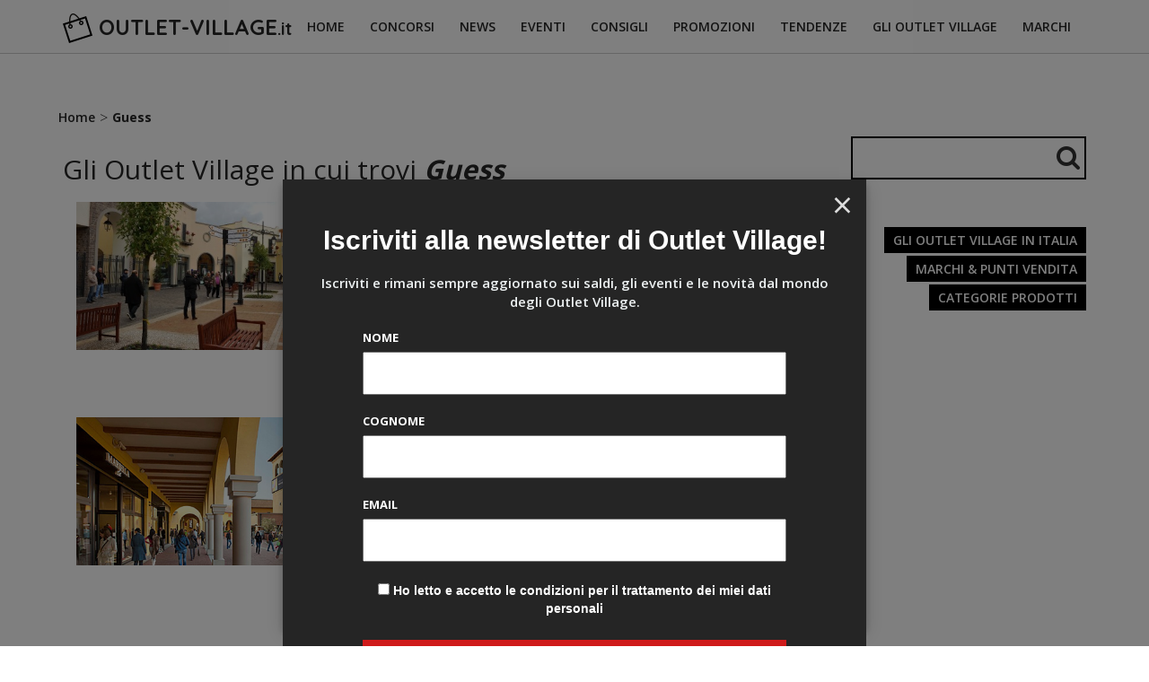

--- FILE ---
content_type: text/html; charset=UTF-8
request_url: https://www.outlet-village.it/guess/
body_size: 18847
content:
<!doctype html>  

<!--[if IEMobile 7 ]> <html dir="ltr" lang="it-IT" prefix="og: https://ogp.me/ns#"class="no-js iem7"> <![endif]-->
<!--[if lt IE 7 ]> <html dir="ltr" lang="it-IT" prefix="og: https://ogp.me/ns#" class="no-js ie6"> <![endif]-->
<!--[if IE 7 ]>    <html dir="ltr" lang="it-IT" prefix="og: https://ogp.me/ns#" class="no-js ie7"> <![endif]-->
<!--[if IE 8 ]>    <html dir="ltr" lang="it-IT" prefix="og: https://ogp.me/ns#" class="no-js ie8"> <![endif]-->
<!--[if (gte IE 9)|(gt IEMobile 7)|!(IEMobile)|!(IE)]><!--><html dir="ltr" lang="it-IT" prefix="og: https://ogp.me/ns#" class="no-js"><!--<![endif]-->
	
	<head>
		<meta charset="utf-8">
		<meta http-equiv="X-UA-Compatible" content="IE=edge,chrome=1">
			
		<meta name="viewport" content="width=device-width, initial-scale=1.0">
  		<link rel="pingback" href="https://www.outlet-village.it/xmlrpc.php">

		<!-- wordpress head functions -->
		
		<!-- All in One SEO 4.5.0 - aioseo.com -->
		<title>Outlet Guess nei Village d\'Italia</title>
		<meta name="robots" content="max-image-preview:large" />
		<link rel="canonical" href="https://www.outlet-village.it/guess/" />
		<link rel="next" href="https://www.outlet-village.it/guess/page/2/" />
		<meta name="generator" content="All in One SEO (AIOSEO) 4.5.0" />
		<script type="application/ld+json" class="aioseo-schema">
			{"@context":"https:\/\/schema.org","@graph":[{"@type":"BreadcrumbList","@id":"https:\/\/www.outlet-village.it\/guess\/#breadcrumblist","itemListElement":[{"@type":"ListItem","@id":"https:\/\/www.outlet-village.it\/#listItem","position":1,"name":"Home","item":"https:\/\/www.outlet-village.it\/","nextItem":"https:\/\/www.outlet-village.it\/guess\/#listItem"},{"@type":"ListItem","@id":"https:\/\/www.outlet-village.it\/guess\/#listItem","position":2,"name":"Guess","previousItem":"https:\/\/www.outlet-village.it\/#listItem"}]},{"@type":"CollectionPage","@id":"https:\/\/www.outlet-village.it\/guess\/#collectionpage","url":"https:\/\/www.outlet-village.it\/guess\/","name":"Outlet Guess nei Village d\\'Italia","inLanguage":"it-IT","isPartOf":{"@id":"https:\/\/www.outlet-village.it\/#website"},"breadcrumb":{"@id":"https:\/\/www.outlet-village.it\/guess\/#breadcrumblist"}},{"@type":"Organization","@id":"https:\/\/www.outlet-village.it\/#organization","name":"Outlet Village","url":"https:\/\/www.outlet-village.it\/"},{"@type":"WebSite","@id":"https:\/\/www.outlet-village.it\/#website","url":"https:\/\/www.outlet-village.it\/","name":"Outlet Village","description":"La guida ai migliori Villaggi Outlet in Italia","inLanguage":"it-IT","publisher":{"@id":"https:\/\/www.outlet-village.it\/#organization"}}]}
		</script>
		<!-- All in One SEO -->

<script type="text/javascript">
/* <![CDATA[ */
window._wpemojiSettings = {"baseUrl":"https:\/\/s.w.org\/images\/core\/emoji\/14.0.0\/72x72\/","ext":".png","svgUrl":"https:\/\/s.w.org\/images\/core\/emoji\/14.0.0\/svg\/","svgExt":".svg","source":{"concatemoji":"https:\/\/www.outlet-village.it\/wp-includes\/js\/wp-emoji-release.min.js?ver=6.4.7"}};
/*! This file is auto-generated */
!function(i,n){var o,s,e;function c(e){try{var t={supportTests:e,timestamp:(new Date).valueOf()};sessionStorage.setItem(o,JSON.stringify(t))}catch(e){}}function p(e,t,n){e.clearRect(0,0,e.canvas.width,e.canvas.height),e.fillText(t,0,0);var t=new Uint32Array(e.getImageData(0,0,e.canvas.width,e.canvas.height).data),r=(e.clearRect(0,0,e.canvas.width,e.canvas.height),e.fillText(n,0,0),new Uint32Array(e.getImageData(0,0,e.canvas.width,e.canvas.height).data));return t.every(function(e,t){return e===r[t]})}function u(e,t,n){switch(t){case"flag":return n(e,"\ud83c\udff3\ufe0f\u200d\u26a7\ufe0f","\ud83c\udff3\ufe0f\u200b\u26a7\ufe0f")?!1:!n(e,"\ud83c\uddfa\ud83c\uddf3","\ud83c\uddfa\u200b\ud83c\uddf3")&&!n(e,"\ud83c\udff4\udb40\udc67\udb40\udc62\udb40\udc65\udb40\udc6e\udb40\udc67\udb40\udc7f","\ud83c\udff4\u200b\udb40\udc67\u200b\udb40\udc62\u200b\udb40\udc65\u200b\udb40\udc6e\u200b\udb40\udc67\u200b\udb40\udc7f");case"emoji":return!n(e,"\ud83e\udef1\ud83c\udffb\u200d\ud83e\udef2\ud83c\udfff","\ud83e\udef1\ud83c\udffb\u200b\ud83e\udef2\ud83c\udfff")}return!1}function f(e,t,n){var r="undefined"!=typeof WorkerGlobalScope&&self instanceof WorkerGlobalScope?new OffscreenCanvas(300,150):i.createElement("canvas"),a=r.getContext("2d",{willReadFrequently:!0}),o=(a.textBaseline="top",a.font="600 32px Arial",{});return e.forEach(function(e){o[e]=t(a,e,n)}),o}function t(e){var t=i.createElement("script");t.src=e,t.defer=!0,i.head.appendChild(t)}"undefined"!=typeof Promise&&(o="wpEmojiSettingsSupports",s=["flag","emoji"],n.supports={everything:!0,everythingExceptFlag:!0},e=new Promise(function(e){i.addEventListener("DOMContentLoaded",e,{once:!0})}),new Promise(function(t){var n=function(){try{var e=JSON.parse(sessionStorage.getItem(o));if("object"==typeof e&&"number"==typeof e.timestamp&&(new Date).valueOf()<e.timestamp+604800&&"object"==typeof e.supportTests)return e.supportTests}catch(e){}return null}();if(!n){if("undefined"!=typeof Worker&&"undefined"!=typeof OffscreenCanvas&&"undefined"!=typeof URL&&URL.createObjectURL&&"undefined"!=typeof Blob)try{var e="postMessage("+f.toString()+"("+[JSON.stringify(s),u.toString(),p.toString()].join(",")+"));",r=new Blob([e],{type:"text/javascript"}),a=new Worker(URL.createObjectURL(r),{name:"wpTestEmojiSupports"});return void(a.onmessage=function(e){c(n=e.data),a.terminate(),t(n)})}catch(e){}c(n=f(s,u,p))}t(n)}).then(function(e){for(var t in e)n.supports[t]=e[t],n.supports.everything=n.supports.everything&&n.supports[t],"flag"!==t&&(n.supports.everythingExceptFlag=n.supports.everythingExceptFlag&&n.supports[t]);n.supports.everythingExceptFlag=n.supports.everythingExceptFlag&&!n.supports.flag,n.DOMReady=!1,n.readyCallback=function(){n.DOMReady=!0}}).then(function(){return e}).then(function(){var e;n.supports.everything||(n.readyCallback(),(e=n.source||{}).concatemoji?t(e.concatemoji):e.wpemoji&&e.twemoji&&(t(e.twemoji),t(e.wpemoji)))}))}((window,document),window._wpemojiSettings);
/* ]]> */
</script>
<style id='wp-emoji-styles-inline-css' type='text/css'>

	img.wp-smiley, img.emoji {
		display: inline !important;
		border: none !important;
		box-shadow: none !important;
		height: 1em !important;
		width: 1em !important;
		margin: 0 0.07em !important;
		vertical-align: -0.1em !important;
		background: none !important;
		padding: 0 !important;
	}
</style>
<link rel='stylesheet' id='wp-block-library-css' href='https://www.outlet-village.it/wp-includes/css/dist/block-library/style.min.css?ver=6.4.7' type='text/css' media='all' />
<style id='classic-theme-styles-inline-css' type='text/css'>
/*! This file is auto-generated */
.wp-block-button__link{color:#fff;background-color:#32373c;border-radius:9999px;box-shadow:none;text-decoration:none;padding:calc(.667em + 2px) calc(1.333em + 2px);font-size:1.125em}.wp-block-file__button{background:#32373c;color:#fff;text-decoration:none}
</style>
<style id='global-styles-inline-css' type='text/css'>
body{--wp--preset--color--black: #000000;--wp--preset--color--cyan-bluish-gray: #abb8c3;--wp--preset--color--white: #ffffff;--wp--preset--color--pale-pink: #f78da7;--wp--preset--color--vivid-red: #cf2e2e;--wp--preset--color--luminous-vivid-orange: #ff6900;--wp--preset--color--luminous-vivid-amber: #fcb900;--wp--preset--color--light-green-cyan: #7bdcb5;--wp--preset--color--vivid-green-cyan: #00d084;--wp--preset--color--pale-cyan-blue: #8ed1fc;--wp--preset--color--vivid-cyan-blue: #0693e3;--wp--preset--color--vivid-purple: #9b51e0;--wp--preset--gradient--vivid-cyan-blue-to-vivid-purple: linear-gradient(135deg,rgba(6,147,227,1) 0%,rgb(155,81,224) 100%);--wp--preset--gradient--light-green-cyan-to-vivid-green-cyan: linear-gradient(135deg,rgb(122,220,180) 0%,rgb(0,208,130) 100%);--wp--preset--gradient--luminous-vivid-amber-to-luminous-vivid-orange: linear-gradient(135deg,rgba(252,185,0,1) 0%,rgba(255,105,0,1) 100%);--wp--preset--gradient--luminous-vivid-orange-to-vivid-red: linear-gradient(135deg,rgba(255,105,0,1) 0%,rgb(207,46,46) 100%);--wp--preset--gradient--very-light-gray-to-cyan-bluish-gray: linear-gradient(135deg,rgb(238,238,238) 0%,rgb(169,184,195) 100%);--wp--preset--gradient--cool-to-warm-spectrum: linear-gradient(135deg,rgb(74,234,220) 0%,rgb(151,120,209) 20%,rgb(207,42,186) 40%,rgb(238,44,130) 60%,rgb(251,105,98) 80%,rgb(254,248,76) 100%);--wp--preset--gradient--blush-light-purple: linear-gradient(135deg,rgb(255,206,236) 0%,rgb(152,150,240) 100%);--wp--preset--gradient--blush-bordeaux: linear-gradient(135deg,rgb(254,205,165) 0%,rgb(254,45,45) 50%,rgb(107,0,62) 100%);--wp--preset--gradient--luminous-dusk: linear-gradient(135deg,rgb(255,203,112) 0%,rgb(199,81,192) 50%,rgb(65,88,208) 100%);--wp--preset--gradient--pale-ocean: linear-gradient(135deg,rgb(255,245,203) 0%,rgb(182,227,212) 50%,rgb(51,167,181) 100%);--wp--preset--gradient--electric-grass: linear-gradient(135deg,rgb(202,248,128) 0%,rgb(113,206,126) 100%);--wp--preset--gradient--midnight: linear-gradient(135deg,rgb(2,3,129) 0%,rgb(40,116,252) 100%);--wp--preset--font-size--small: 13px;--wp--preset--font-size--medium: 20px;--wp--preset--font-size--large: 36px;--wp--preset--font-size--x-large: 42px;--wp--preset--spacing--20: 0.44rem;--wp--preset--spacing--30: 0.67rem;--wp--preset--spacing--40: 1rem;--wp--preset--spacing--50: 1.5rem;--wp--preset--spacing--60: 2.25rem;--wp--preset--spacing--70: 3.38rem;--wp--preset--spacing--80: 5.06rem;--wp--preset--shadow--natural: 6px 6px 9px rgba(0, 0, 0, 0.2);--wp--preset--shadow--deep: 12px 12px 50px rgba(0, 0, 0, 0.4);--wp--preset--shadow--sharp: 6px 6px 0px rgba(0, 0, 0, 0.2);--wp--preset--shadow--outlined: 6px 6px 0px -3px rgba(255, 255, 255, 1), 6px 6px rgba(0, 0, 0, 1);--wp--preset--shadow--crisp: 6px 6px 0px rgba(0, 0, 0, 1);}:where(.is-layout-flex){gap: 0.5em;}:where(.is-layout-grid){gap: 0.5em;}body .is-layout-flow > .alignleft{float: left;margin-inline-start: 0;margin-inline-end: 2em;}body .is-layout-flow > .alignright{float: right;margin-inline-start: 2em;margin-inline-end: 0;}body .is-layout-flow > .aligncenter{margin-left: auto !important;margin-right: auto !important;}body .is-layout-constrained > .alignleft{float: left;margin-inline-start: 0;margin-inline-end: 2em;}body .is-layout-constrained > .alignright{float: right;margin-inline-start: 2em;margin-inline-end: 0;}body .is-layout-constrained > .aligncenter{margin-left: auto !important;margin-right: auto !important;}body .is-layout-constrained > :where(:not(.alignleft):not(.alignright):not(.alignfull)){max-width: var(--wp--style--global--content-size);margin-left: auto !important;margin-right: auto !important;}body .is-layout-constrained > .alignwide{max-width: var(--wp--style--global--wide-size);}body .is-layout-flex{display: flex;}body .is-layout-flex{flex-wrap: wrap;align-items: center;}body .is-layout-flex > *{margin: 0;}body .is-layout-grid{display: grid;}body .is-layout-grid > *{margin: 0;}:where(.wp-block-columns.is-layout-flex){gap: 2em;}:where(.wp-block-columns.is-layout-grid){gap: 2em;}:where(.wp-block-post-template.is-layout-flex){gap: 1.25em;}:where(.wp-block-post-template.is-layout-grid){gap: 1.25em;}.has-black-color{color: var(--wp--preset--color--black) !important;}.has-cyan-bluish-gray-color{color: var(--wp--preset--color--cyan-bluish-gray) !important;}.has-white-color{color: var(--wp--preset--color--white) !important;}.has-pale-pink-color{color: var(--wp--preset--color--pale-pink) !important;}.has-vivid-red-color{color: var(--wp--preset--color--vivid-red) !important;}.has-luminous-vivid-orange-color{color: var(--wp--preset--color--luminous-vivid-orange) !important;}.has-luminous-vivid-amber-color{color: var(--wp--preset--color--luminous-vivid-amber) !important;}.has-light-green-cyan-color{color: var(--wp--preset--color--light-green-cyan) !important;}.has-vivid-green-cyan-color{color: var(--wp--preset--color--vivid-green-cyan) !important;}.has-pale-cyan-blue-color{color: var(--wp--preset--color--pale-cyan-blue) !important;}.has-vivid-cyan-blue-color{color: var(--wp--preset--color--vivid-cyan-blue) !important;}.has-vivid-purple-color{color: var(--wp--preset--color--vivid-purple) !important;}.has-black-background-color{background-color: var(--wp--preset--color--black) !important;}.has-cyan-bluish-gray-background-color{background-color: var(--wp--preset--color--cyan-bluish-gray) !important;}.has-white-background-color{background-color: var(--wp--preset--color--white) !important;}.has-pale-pink-background-color{background-color: var(--wp--preset--color--pale-pink) !important;}.has-vivid-red-background-color{background-color: var(--wp--preset--color--vivid-red) !important;}.has-luminous-vivid-orange-background-color{background-color: var(--wp--preset--color--luminous-vivid-orange) !important;}.has-luminous-vivid-amber-background-color{background-color: var(--wp--preset--color--luminous-vivid-amber) !important;}.has-light-green-cyan-background-color{background-color: var(--wp--preset--color--light-green-cyan) !important;}.has-vivid-green-cyan-background-color{background-color: var(--wp--preset--color--vivid-green-cyan) !important;}.has-pale-cyan-blue-background-color{background-color: var(--wp--preset--color--pale-cyan-blue) !important;}.has-vivid-cyan-blue-background-color{background-color: var(--wp--preset--color--vivid-cyan-blue) !important;}.has-vivid-purple-background-color{background-color: var(--wp--preset--color--vivid-purple) !important;}.has-black-border-color{border-color: var(--wp--preset--color--black) !important;}.has-cyan-bluish-gray-border-color{border-color: var(--wp--preset--color--cyan-bluish-gray) !important;}.has-white-border-color{border-color: var(--wp--preset--color--white) !important;}.has-pale-pink-border-color{border-color: var(--wp--preset--color--pale-pink) !important;}.has-vivid-red-border-color{border-color: var(--wp--preset--color--vivid-red) !important;}.has-luminous-vivid-orange-border-color{border-color: var(--wp--preset--color--luminous-vivid-orange) !important;}.has-luminous-vivid-amber-border-color{border-color: var(--wp--preset--color--luminous-vivid-amber) !important;}.has-light-green-cyan-border-color{border-color: var(--wp--preset--color--light-green-cyan) !important;}.has-vivid-green-cyan-border-color{border-color: var(--wp--preset--color--vivid-green-cyan) !important;}.has-pale-cyan-blue-border-color{border-color: var(--wp--preset--color--pale-cyan-blue) !important;}.has-vivid-cyan-blue-border-color{border-color: var(--wp--preset--color--vivid-cyan-blue) !important;}.has-vivid-purple-border-color{border-color: var(--wp--preset--color--vivid-purple) !important;}.has-vivid-cyan-blue-to-vivid-purple-gradient-background{background: var(--wp--preset--gradient--vivid-cyan-blue-to-vivid-purple) !important;}.has-light-green-cyan-to-vivid-green-cyan-gradient-background{background: var(--wp--preset--gradient--light-green-cyan-to-vivid-green-cyan) !important;}.has-luminous-vivid-amber-to-luminous-vivid-orange-gradient-background{background: var(--wp--preset--gradient--luminous-vivid-amber-to-luminous-vivid-orange) !important;}.has-luminous-vivid-orange-to-vivid-red-gradient-background{background: var(--wp--preset--gradient--luminous-vivid-orange-to-vivid-red) !important;}.has-very-light-gray-to-cyan-bluish-gray-gradient-background{background: var(--wp--preset--gradient--very-light-gray-to-cyan-bluish-gray) !important;}.has-cool-to-warm-spectrum-gradient-background{background: var(--wp--preset--gradient--cool-to-warm-spectrum) !important;}.has-blush-light-purple-gradient-background{background: var(--wp--preset--gradient--blush-light-purple) !important;}.has-blush-bordeaux-gradient-background{background: var(--wp--preset--gradient--blush-bordeaux) !important;}.has-luminous-dusk-gradient-background{background: var(--wp--preset--gradient--luminous-dusk) !important;}.has-pale-ocean-gradient-background{background: var(--wp--preset--gradient--pale-ocean) !important;}.has-electric-grass-gradient-background{background: var(--wp--preset--gradient--electric-grass) !important;}.has-midnight-gradient-background{background: var(--wp--preset--gradient--midnight) !important;}.has-small-font-size{font-size: var(--wp--preset--font-size--small) !important;}.has-medium-font-size{font-size: var(--wp--preset--font-size--medium) !important;}.has-large-font-size{font-size: var(--wp--preset--font-size--large) !important;}.has-x-large-font-size{font-size: var(--wp--preset--font-size--x-large) !important;}
.wp-block-navigation a:where(:not(.wp-element-button)){color: inherit;}
:where(.wp-block-post-template.is-layout-flex){gap: 1.25em;}:where(.wp-block-post-template.is-layout-grid){gap: 1.25em;}
:where(.wp-block-columns.is-layout-flex){gap: 2em;}:where(.wp-block-columns.is-layout-grid){gap: 2em;}
.wp-block-pullquote{font-size: 1.5em;line-height: 1.6;}
</style>
<link rel='stylesheet' id='wpbs-css' href='https://www.outlet-village.it/wp-content/themes/outletvillage/library/dist/css/styles.f6413c85.min.css?ver=1.0' type='text/css' media='all' />
<link rel='stylesheet' id='wpbs-style-css' href='https://www.outlet-village.it/wp-content/themes/outletvillage/style.css?ver=1.0' type='text/css' media='all' />
<link rel='stylesheet' id='newsletter-css' href='https://www.outlet-village.it/wp-content/plugins/newsletter/style.css?ver=8.6.7' type='text/css' media='all' />
<link rel='stylesheet' id='newsletter-leads-css' href='https://www.outlet-village.it/wp-content/plugins/newsletter-leads/css/leads.css?ver=1.3.5' type='text/css' media='all' />
<style id='newsletter-leads-inline-css' type='text/css'>
            #tnp-modal-content {
                height:500px;
                width:650px;
                background-color: #252525 !important;
            }
            
            #tnp-modal-content input.tnp-submit {
                background-color: #cf1b1b !important;
                border: none;
                background-image: none;
                color: #fff;
                cursor: pointer;
            }
            
            #tnp-modal-content input.tnp-submit:hover {
                background-color: #cf1b1b !important;
                filter: brightness(110%);
            }
            
            #simplemodal-container {
            height:500px;
            width:650px;
            }

            .tnp-modal {
            background-color: #252525 !important;
            font-family: "Lato", sans-serif;
            text-align: center;
            padding: 30px;
            }

            #simplemodal-container input.tnp-submit {
            background-color: #cf1b1b !important;
            border: none;
            background-image: none;
            color: #fff;
            cursor: pointer;
            }

            #simplemodal-container input[type="submit"]:hover {
            background-color: #cf1b1b !important;
            filter: brightness(110%);
            }

            
</style>
<script type="text/javascript" src="https://www.outlet-village.it/wp-includes/js/jquery/jquery.min.js?ver=3.7.1" id="jquery-core-js"></script>
<script type="text/javascript" src="https://www.outlet-village.it/wp-includes/js/jquery/jquery-migrate.min.js?ver=3.4.1" id="jquery-migrate-js"></script>
<script type="text/javascript" src="https://www.outlet-village.it/wp-content/themes/outletvillage/bower_components/bootstrap/dist/js/bootstrap.js?ver=1.2" id="bootstrap-js"></script>
<script type="text/javascript" src="https://www.outlet-village.it/wp-content/themes/outletvillage/library/dist/js/scripts.d1e3d952.min.js?ver=1.2" id="wpbs-js-js"></script>
<script type="text/javascript" src="https://www.outlet-village.it/wp-content/themes/outletvillage/bower_components/modernizer/modernizr.js?ver=1.2" id="modernizr-js"></script>
<link rel="https://api.w.org/" href="https://www.outlet-village.it/wp-json/" /><link rel="alternate" type="application/json" href="https://www.outlet-village.it/wp-json/wp/v2/tags/152" /><script type="text/javascript">
	window._se_plugin_version = '8.1.9';
</script>

        <script type="text/javascript">
            var jQueryMigrateHelperHasSentDowngrade = false;

			window.onerror = function( msg, url, line, col, error ) {
				// Break out early, do not processing if a downgrade reqeust was already sent.
				if ( jQueryMigrateHelperHasSentDowngrade ) {
					return true;
                }

				var xhr = new XMLHttpRequest();
				var nonce = 'ec3f6b1a9e';
				var jQueryFunctions = [
					'andSelf',
					'browser',
					'live',
					'boxModel',
					'support.boxModel',
					'size',
					'swap',
					'clean',
					'sub',
                ];
				var match_pattern = /\)\.(.+?) is not a function/;
                var erroredFunction = msg.match( match_pattern );

                // If there was no matching functions, do not try to downgrade.
                if ( null === erroredFunction || typeof erroredFunction !== 'object' || typeof erroredFunction[1] === "undefined" || -1 === jQueryFunctions.indexOf( erroredFunction[1] ) ) {
                    return true;
                }

                // Set that we've now attempted a downgrade request.
                jQueryMigrateHelperHasSentDowngrade = true;

				xhr.open( 'POST', 'https://www.outlet-village.it/wp-admin/admin-ajax.php' );
				xhr.setRequestHeader( 'Content-Type', 'application/x-www-form-urlencoded' );
				xhr.onload = function () {
					var response,
                        reload = false;

					if ( 200 === xhr.status ) {
                        try {
                        	response = JSON.parse( xhr.response );

                        	reload = response.data.reload;
                        } catch ( e ) {
                        	reload = false;
                        }
                    }

					// Automatically reload the page if a deprecation caused an automatic downgrade, ensure visitors get the best possible experience.
					if ( reload ) {
						location.reload();
                    }
				};

				xhr.send( encodeURI( 'action=jquery-migrate-downgrade-version&_wpnonce=' + nonce ) );

				// Suppress error alerts in older browsers
				return true;
			}
        </script>

		<!-- for tag post_tag, website powered with xili-tidy-tags v.1.12.04, a WP plugin by dev.xiligroup.com -->
		<style type="text/css" id="wp-custom-css">
			.tnp-field a {
	color: white !important;
}		</style>
		        
		<!-- end of wordpress head -->
		<!-- IE8 fallback moved below head to work properly. Added respond as well. Tested to work. -->
			<!-- media-queries.js (fallback) -->
		<!--[if lt IE 9]>
			<script src="https://css3-mediaqueries-js.googlecode.com/svn/trunk/css3-mediaqueries.js"></script>			
		<![endif]-->

		<!-- html5.js -->
		<!--[if lt IE 9]>
			<script src="https://html5shim.googlecode.com/svn/trunk/html5.js"></script>
		<![endif]-->	
		
			<!-- respond.js -->
		<!--[if lt IE 9]>
		          <script type='text/javascript' src="https://cdnjs.cloudflare.com/ajax/libs/respond.js/1.4.2/respond.js"></script>
		<![endif]-->	
        
<link href='https://fonts.googleapis.com/css?family=Open+Sans:400,300,600,700|Arapey:400,400italic|Quicksand:400,700' rel='stylesheet' type='text/css'>
<link rel="stylesheet" href="https://maxcdn.bootstrapcdn.com/font-awesome/4.5.0/css/font-awesome.min.css">	</head>
<link rel="stylesheet" href="https://maxcdn.bootstrapcdn.com/font-awesome/4.5.0/css/font-awesome.min.css">
<link rel="icon" type="image/png" href="/wp-content/themes/outletvillage/images/icona.png" />

<script type="module" src='https://cmp.pubtech.ai/341/pubtech-cmp-v2-esm.js'></script><script nomodule>!function(){var e=document,t=e.createElement('script');if(!('noModule'in t)&&'onbeforeload'in t){var n=!1;e.addEventListener('beforeload',(function(e){if(e.target===t)n=!0;else if(!e.target.hasAttribute('nomodule')||!n)return;e.preventDefault()}),!0),t.type='module',t.src='.',e.head.appendChild(t),t.remove()}}();</script>
<script nomodule data-src='https://cmp.pubtech.ai/341/pubtech-cmp-v2.js' src='https://cmp.pubtech.ai/341/pubtech-cmp-v2.js'></script>

<!-- Google tag (gtag.js) -->
<script async class="_js_pt_activate" type="text/plain" data-suppressedsrc="https://www.googletagmanager.com/gtag/js?id=G-VZ70GTSDBJ"></script>
<script>
  window.dataLayer = window.dataLayer || [];
  function gtag(){dataLayer.push(arguments);}
  gtag('js', new Date());

  gtag('config', 'G-VZ70GTSDBJ');
</script>


<script class="_js_pt_activate" type="text/plain" data-suppressedsrc="//static.addtoany.com/menu/page.js"></script>
<script class="_js_pt_activate" type="text/plain" data-suppressedsrc="//pagead2.googlesyndication.com/pagead/js/adsbygoogle.js"></script>
<script class="_js_pt_activate" type="text/plain" data-suppressedsrc="//connect.facebook.net/it-IT/sdk.js#xfbml=1&version=v2.0"></script>




<script>
  (adsbygoogle = window.adsbygoogle || []).push({
    google_ad_client: "ca-pub-8146345735036109",
    enable_page_level_ads: true
  });
</script>


	
	<body class="archive tag tag-guess tag-152">
				
		<header role="banner" class="testata">
				
			<div class="navbar navbar-default navbar-fixed-top">
           
				<div class="container">
           <a title="La guida ai migliori Villaggi Outlet in Italia" href="https://www.outlet-village.it"><span class="title-logo-scrolled">OUTLET-VILLAGE<span style="font-size:0.8em;">.it</span></span>     
           <div class="logo-mobile" style="text-align:left;display:none"><a title="La guida ai migliori Villaggi Outlet in Italia" href="https://www.outlet-village.it"><img src="https://www.outlet-village.it/wp-content/themes/outletvillage/images/logo-mobile.jpg"/></a></div>
					<div class="navbar-header">
						<button type="button" class="navbar-toggle" data-toggle="collapse" data-target=".navbar-responsive-collapse" style="margin-top:-10%">
							<i class="fa fa-bars fa-2x"></i>
						</button>

						
					</div>

					<div class="collapse navbar-collapse navbar-responsive-collapse">
						<ul id="menu-menu" class="nav navbar-nav"><li id="menu-item-5812" class="menu-item menu-item-type-post_type menu-item-object-page menu-item-home"><a href="https://www.outlet-village.it/">Home</a></li>
<li id="menu-item-5805" class="menu-item menu-item-type-taxonomy menu-item-object-category"><a href="https://www.outlet-village.it/concorsi/">Concorsi</a></li>
<li id="menu-item-5807" class="menu-item menu-item-type-taxonomy menu-item-object-category"><a href="https://www.outlet-village.it/news/">News</a></li>
<li id="menu-item-5806" class="menu-item menu-item-type-taxonomy menu-item-object-category"><a href="https://www.outlet-village.it/eventi/">Eventi</a></li>
<li id="menu-item-5809" class="menu-item menu-item-type-taxonomy menu-item-object-category"><a href="https://www.outlet-village.it/consigli/">Consigli</a></li>
<li id="menu-item-5808" class="menu-item menu-item-type-taxonomy menu-item-object-category"><a href="https://www.outlet-village.it/promozioni/">Promozioni</a></li>
<li id="menu-item-5810" class="menu-item menu-item-type-taxonomy menu-item-object-category"><a href="https://www.outlet-village.it/tendenze/">Tendenze</a></li>
<li id="menu-item-5811" class="menu-item menu-item-type-post_type menu-item-object-page"><a href="https://www.outlet-village.it/outlet-village/">Gli outlet village</a></li>
<li id="menu-item-5959" class="menu-item menu-item-type-custom menu-item-object-custom"><a href="https://www.outlet-village.it/punti-vendita/">Marchi</a></li>
</ul>
												<form class="navbar-form navbar-right" role="search" method="get" id="searchform" action="https://www.outlet-village.it/">
							<!--<div class="form-group">
								<input name="s" id="s" type="text" class="search-query form-control" autocomplete="off" placeholder="Search">-->
							</div>
						</form>
											</div>

				</div> <!-- end .container -->
			</div> <!-- end .navbar -->
		
      		</header> <!-- end header -->
		
		<div class="container">

         
			
			<div id="content" class="clearfix row">
                 <!-- OUTLET V2 - NEWS 1 -->
                 <ins class="adsbygoogle" style="display:inline-block;width:100%;" data-ad-client="ca-pub-8146345735036109" data-ad-slot="6571885010" data-ad-format="auto"></ins><script type="text/javascript">(adsbygoogle = window.adsbygoogle || []).push({});</script>
      
            
            <ul id="breadcrumbs" class="breadcrumbs"><li class="item-home"><a class="bread-link bread-home" href="https://www.outlet-village.it" title="Home">Home</a></li><li class="separator separator-home"> &gt; </li><li class="item-current item-tag-152 item-tag-guess"><strong class="bread-current bread-tag-152 bread-tag-guess">Guess</strong></li></ul>			
				<div id="main" class="col-sm-9 clearfix" role="main">
				
					<div class="page-header">
					 
						<h1 class="archive_title h2">
							<span>Gli Outlet Village in cui trovi</span> <b><i>Guess</i></b>
						</h1>
					                    
                                        
					</div>

										
					<article id="post-893" class="clearfix post-893 post type-post status-publish format-standard has-post-thumbnail hentry category-campania category-salerno tag-abbigliamento-bambino tag-abbigliamento-casual tag-abbigliamento-donna tag-abbigliamento-e-articoli-sportivi tag-abbigliamento-mare-e-accessori tag-abbigliamento-uomo tag-accessori-moda tag-alcott tag-articoli-per-la-casa-da-regalo-e-accessori tag-barbuti tag-bata tag-bialetti-industrie tag-bottega-del-sarto tag-calzature-e-accessori tag-camomilla-italia tag-datch tag-desiree tag-diffusione-tessile tag-docksteps tag-fracomina tag-freddy tag-gattinoni tag-geox tag-giunti-al-punto tag-goldenpoint tag-guess tag-gutteridge tag-harmont-blaine-juniorcompany tag-igico tag-intelligent-brand-store tag-intimo tag-kappa tag-kennet-street tag-kocca tag-l-outlet-del-casalingo tag-la-casa-italiana tag-liu-jo-uomo tag-marina-militare tag-mascalzone-latino tag-mcs-we-the-people tag-melluso tag-miriade tag-moonies tag-my-bijoux tag-napapijri tag-natali-arno tag-navigare tag-new-york-outlet tag-nike tag-nuvola tag-outly tag-polbot-eskey tag-portobello-baby-store tag-Primadonna tag-primigi tag-profumeria-e-cosmetica tag-puma tag-riabella-borgia tag-rifle tag-roberta-biagi tag-Sherwood tag-timberland tag-tokuno-shima tag-vb-fashion tag-wrangler tag-yamamay tag-yamamay-beauty tag-Zeropiu" role="article">
						
						
						<!-- end article header -->
					
						<section class="post_content">
                        
<!--<div class="col-sm-12">
							<h3><a href="https://www.outlet-village.it/cilento/" rel="bookmark" title="Cilento Outlet Village, Eboli">Cilento Outlet Village, Eboli</a></h3>
                           <p class="cat-name"> <a href="https://www.outlet-village.it/village/campania/" title="View all posts in Campania" >Campania</a></p> <p class="cat-name"> <a href="https://www.outlet-village.it/village/campania/salerno/" title="View all posts in Salerno" >Salerno</a></p> <p>Il Cilento Outlet Village è il la nuova città dello shopping alle porte di Eboli, in provincia di Salerno, facilmente raggiungibile dalla Campania e da tutto il centro sud Italia grazie alla vicinanza all&#8217;Autostrada Salerno-Reggio Calabria e alla Strada Statale 18 Salerno-Paestum. </p>
</div>-->
<div class="col-sm-5"><a href="https://www.outlet-village.it/cilento/"><img src="https://www.outlet-village.it/wp-content/uploads/Outlet-Cilento-visitatori.jpg" class="attachment-wpbs-featured size-wpbs-featured wp-post-image" alt="" decoding="async" fetchpriority="high" srcset="https://www.outlet-village.it/wp-content/uploads/Outlet-Cilento-visitatori.jpg 490w, https://www.outlet-village.it/wp-content/uploads/Outlet-Cilento-visitatori-196x100.jpg 196w, https://www.outlet-village.it/wp-content/uploads/Outlet-Cilento-visitatori-300x153.jpg 300w" sizes="(max-width: 490px) 100vw, 490px" /></a></div>

<div class="col-sm-7 dsadssad">
							<h3><a href="https://www.outlet-village.it/cilento/" rel="bookmark" title="Cilento Outlet Village, Eboli">Cilento Outlet Village, Eboli</a></h3>
                           <p class="cat-name"> <a href="https://www.outlet-village.it/village/campania/" title="View all posts in Campania" >Campania</a></p> <p class="cat-name"> <a href="https://www.outlet-village.it/village/campania/salerno/" title="View all posts in Salerno" >Salerno</a></p> 							<p>Il Cilento Outlet Village è il la nuova città dello shopping alle porte di Eboli, in provincia di Salerno, facilmente raggiungibile dalla Campania e da tutto il centro sud Italia grazie alla vicinanza all&#8217;Autostrada Salerno-Reggio Calabria e alla Strada Statale 18 Salerno-Paestum. </p>
</div>
                        
                        
                       
						</section> <!-- end article section -->
						
						<hr />
                        <!-- end article footer -->
				<span class="tac_addtoanyshare"></span><div class="a2a_kit a2a_default_style" style="float:right"><a class="a2a_dd" href="https://www.addtoany.com/share_save">Share</a><span class="a2a_divider"></span><a class="a2a_button_facebook"></a><a class="a2a_button_twitter"></a><a class="a2a_button_google_plus"></a></div>	
					</article> <!-- end article -->
					
										
					<article id="post-209" class="clearfix post-209 post type-post status-publish format-standard has-post-thumbnail hentry category-bologna category-emilia-romagna tag-abbigliamento-bambino tag-abbigliamento-casual tag-abbigliamento-donna tag-abbigliamento-e-accessori-da-motociclismo tag-abbigliamento-e-articoli-sportivi tag-abbigliamento-mare-e-accessori tag-abbigliamento-uomo tag-accessori-moda tag-adidas tag-angelico tag-anna-rita-n tag-arena tag-articoli-per-la-casa-da-regalo-e-accessori tag-asics tag-baldinini tag-bellora tag-bialetti-industrie tag-borbonese tag-bottega-del-sarto tag-capuccino tag-caleffi tag-calzature-e-accessori tag-calzedonia-intimissimi-tezenis tag-camicissima tag-charanga tag-cioccolateria-e-dolciumi tag-ck-jeans tag-colmar tag-conte-of-florence tag-corso-roma tag-crocs tag-datch tag-david-mayer-naman tag-deborah-milano tag-denny-rose tag-desigual tag-desiree tag-diadora tag-editoria tag-elena-miro tag-enrico-coveri tag-essenza-yeszee tag-excelsa tag-facis tag-fiorella-rubino tag-flavio-castellani tag-fracomina tag-frankie-garage tag-freddy tag-gap tag-gas tag-gattinoni tag-gaudi tag-general-store tag-geox tag-golden-lady tag-guess tag-harmont-blaine tag-harmont-blaine-juniorcompany tag-home-cook tag-intimo tag-italian-factory tag-ixos tag-john-ashfield tag-john-barritt tag-kiko-make-up-milano tag-lerbolario tag-lanificio-di-tollegno tag-levis tag-lindt tag-liu-jo-uomo tag-livin-delonghi-store tag-marina-militare tag-massimo-rebecchi tag-miriade tag-motivi tag-motorstore tag-musica tag-nike tag-north-sails tag-oltre tag-ottica tag-pelletteria tag-pepe-jeans tag-piquadro tag-pollini tag-portobello-baby-store tag-profumeria-e-cosmetica tag-profumerie-douglas tag-quiksilver tag-rebel-queen tag-refrigue tag-richard-ginori-1735 tag-rifle tag-roncato tag-salewa tag-samsonite tag-Sarabanda tag-scorpion-bay tag-skechers tag-spitfire tag-stefanel tag-swarovski tag-tailor-club tag-timberland tag-triumph tag-trussardi-jeans tag-us-polo-assn tag-valigeria tag-vans tag-vb-fashion tag-vision-ottica-outlet tag-von-dutch-hangar-18 tag-zucchi" role="article">
						
						
						<!-- end article header -->
					
						<section class="post_content">
                        
<!--<div class="col-sm-12">
							<h3><a href="https://www.outlet-village.it/castelguelfo/" rel="bookmark" title="Castel Guelfo The Style Outlet Village, Bologna">Castel Guelfo The Style Outlet Village, Bologna</a></h3>
                           <p class="cat-name"> <a href="https://www.outlet-village.it/village/emilia-romagna/bologna/" title="View all posts in Bologna" >Bologna</a></p> <p class="cat-name"> <a href="https://www.outlet-village.it/village/emilia-romagna/" title="View all posts in Emilia Romagna" >Emilia Romagna</a></p> <p>L’Outlet Village di Castel Guelfo è una rinomata city dello shopping che sorge alle porte di Bologna. Situato nel cuore della Romagna e facilmente raggiungibile dall’Autostrada Adriatica, il CastelGuelfo The Style Outlets è un facile punto d’accesso per le città di Imola, Faenza, Forlì, Ravenna.</p>
</div>-->
<div class="col-sm-5"><a href="https://www.outlet-village.it/castelguelfo/"><img src="https://www.outlet-village.it/wp-content/uploads/castelguelfo-outlet.jpg" class="attachment-wpbs-featured size-wpbs-featured wp-post-image" alt="Castelguelfo Outlet" decoding="async" srcset="https://www.outlet-village.it/wp-content/uploads/castelguelfo-outlet.jpg 490w, https://www.outlet-village.it/wp-content/uploads/castelguelfo-outlet-196x100.jpg 196w, https://www.outlet-village.it/wp-content/uploads/castelguelfo-outlet-300x153.jpg 300w" sizes="(max-width: 490px) 100vw, 490px" /></a></div>

<div class="col-sm-7 dsadssad">
							<h3><a href="https://www.outlet-village.it/castelguelfo/" rel="bookmark" title="Castel Guelfo The Style Outlet Village, Bologna">Castel Guelfo The Style Outlet Village, Bologna</a></h3>
                           <p class="cat-name"> <a href="https://www.outlet-village.it/village/emilia-romagna/bologna/" title="View all posts in Bologna" >Bologna</a></p> <p class="cat-name"> <a href="https://www.outlet-village.it/village/emilia-romagna/" title="View all posts in Emilia Romagna" >Emilia Romagna</a></p> 							<p>L’Outlet Village di Castel Guelfo è una rinomata city dello shopping che sorge alle porte di Bologna. Situato nel cuore della Romagna e facilmente raggiungibile dall’Autostrada Adriatica, il CastelGuelfo The Style Outlets è un facile punto d’accesso per le città di Imola, Faenza, Forlì, Ravenna.</p>
</div>
                        
                        
                       
						</section> <!-- end article section -->
						
						<hr />
                        <!-- end article footer -->
				<span class="tac_addtoanyshare"></span><div class="a2a_kit a2a_default_style" style="float:right"><a class="a2a_dd" href="https://www.addtoany.com/share_save">Share</a><span class="a2a_divider"></span><a class="a2a_button_facebook"></a><a class="a2a_button_twitter"></a><a class="a2a_button_google_plus"></a></div>	
					</article> <!-- end article -->
					
										
					<article id="post-155" class="clearfix post-155 post type-post status-publish format-standard has-post-thumbnail hentry category-enna category-sicilia tag-abbigliamento-bambino tag-abbigliamento-casual tag-abbigliamento-donna tag-abbigliamento-e-articoli-sportivi tag-abbigliamento-mare-e-accessori tag-abbigliamento-uomo tag-abercrombie-fitch tag-accessori-moda tag-adidas tag-alberto-guardiani tag-alcott tag-amina-rubinacci tag-angiolucci-occhiali tag-antony-morato tag-arena tag-armani tag-articoli-per-la-casa-da-regalo-e-accessori tag-asics tag-bialetti-industrie tag-borbonese tag-borse tag-bottega-del-sarto tag-bottega-verde tag-brooks-brothers tag-brooks-brothers-kids tag-brums tag-calzature-e-accessori tag-camicissima tag-camomilla-italia tag-cc-elisabetta-franchi tag-ck-collection tag-ck-jeans tag-ck-underwear tag-coccinelle tag-coco-gioielli-di-natura tag-corso-roma tag-cycle-band tag-david-mayer-naman tag-desigual tag-dolce-gabbana tag-dsquared tag-editoria tag-enrico-coveri tag-eredi-pisano tag-etro tag-facis tag-fay tag-fedon tag-ferrari tag-flavio-castellani tag-frankie-morello tag-frette tag-furla tag-fusaro tag-gant tag-gas tag-gattinoni tag-geox tag-giocattoli tag-goldenpoint tag-gucci tag-guess tag-gutteridge tag-harmont-blaine tag-harmont-blaine-jeans tag-harmont-blaine-juniorcompany tag-harmont-blaine-woman tag-hogan tag-hugo-boss tag-i-giochi-di-malu tag-iceberg tag-igico tag-intimo tag-jacob-cohen tag-jeckerson tag-k-way tag-kiko-make-up-milano tag-kocca tag-loreal-paris tag-la-casa-italiana tag-la-perla tag-lacoste tag-lama-optical tag-levi-straussco tag-lindt tag-liujo-jeans tag-loro-piana tag-luisa-spagnoli tag-luxury-zone tag-marina-militare tag-melluso tag-meltinpot tag-michael-kors tag-missoni tag-modus-profumerie tag-moneta tag-monnalisa tag-motivi tag-motorstore tag-musica tag-napapijri tag-navigare tag-nike tag-OBagFactoryOutlet tag-patrizia-pepe tag-pianurastudio tag-pinko tag-piquadro tag-pollini tag-polo-ralph-lauren tag-polo-ralph-lauren-children tag-pompea tag-prada tag-primigi tag-profumeria-e-cosmetica tag-puma tag-rebecca tag-rebel-queen tag-Recamper tag-rifle tag-roberta-biagi tag-roberto-cavalli tag-roncato tag-salewa tag-sandro-ferrone tag-silvian-heach tag-silvian-heach-kids tag-spada tag-superdry tag-tailor-club tag-the-bridge tag-timberland tag-tods tag-tru-trussardi tag-twin-set tag-us-polo-assn tag-unique-children-wear tag-valigeria tag-vans tag-vb-fashion tag-versace tag-villeroyboch tag-watch-station tag-Zeropiu" role="article">
						
						
						<!-- end article header -->
					
						<section class="post_content">
                        
<!--<div class="col-sm-12">
							<h3><a href="https://www.outlet-village.it/sicilia-fashion/" rel="bookmark" title="Sicilia Outlet Village &#8211; Outlet Dittaino, Agira, Enna">Sicilia Outlet Village &#8211; Outlet Dittaino, Agira, Enna</a></h3>
                           <p class="cat-name"> <a href="https://www.outlet-village.it/village/sicilia/enna/" title="View all posts in Enna" >Enna</a></p> <p class="cat-name"> <a href="https://www.outlet-village.it/village/sicilia/" title="View all posts in Sicilia" >Sicilia</a></p> <p>Il Sicilia Outlet Village è il più grande Outlet dell’isola e il primo villaggio dell’outlet shopping ad aver aperto in Sicilia. Sorge nei pressi della città di Agira, in provincia di Enna, in un’area dell’entroterra siciliano che domina il Lago di Pozzillo. Vicinissimo all’Autostrada A19, l’Outlet è facilmente raggiungibile da Catania e Palermo.</p>
</div>-->
<div class="col-sm-5"><a href="https://www.outlet-village.it/sicilia-fashion/"><img src="https://www.outlet-village.it/wp-content/uploads/sicilia-outlet.jpg" class="attachment-wpbs-featured size-wpbs-featured wp-post-image" alt="Sicilia outlet" decoding="async" srcset="https://www.outlet-village.it/wp-content/uploads/sicilia-outlet.jpg 490w, https://www.outlet-village.it/wp-content/uploads/sicilia-outlet-192x100.jpg 192w, https://www.outlet-village.it/wp-content/uploads/sicilia-outlet-300x156.jpg 300w" sizes="(max-width: 490px) 100vw, 490px" /></a></div>

<div class="col-sm-7 dsadssad">
							<h3><a href="https://www.outlet-village.it/sicilia-fashion/" rel="bookmark" title="Sicilia Outlet Village &#8211; Outlet Dittaino, Agira, Enna">Sicilia Outlet Village &#8211; Outlet Dittaino, Agira, Enna</a></h3>
                           <p class="cat-name"> <a href="https://www.outlet-village.it/village/sicilia/enna/" title="View all posts in Enna" >Enna</a></p> <p class="cat-name"> <a href="https://www.outlet-village.it/village/sicilia/" title="View all posts in Sicilia" >Sicilia</a></p> 							<p>Il Sicilia Outlet Village è il più grande Outlet dell’isola e il primo villaggio dell’outlet shopping ad aver aperto in Sicilia. Sorge nei pressi della città di Agira, in provincia di Enna, in un’area dell’entroterra siciliano che domina il Lago di Pozzillo. Vicinissimo all’Autostrada A19, l’Outlet è facilmente raggiungibile da Catania e Palermo.</p>
</div>
                        
                        
                       
						</section> <!-- end article section -->
						
						<hr />
                        <!-- end article footer -->
				<span class="tac_addtoanyshare"></span><div class="a2a_kit a2a_default_style" style="float:right"><a class="a2a_dd" href="https://www.addtoany.com/share_save">Share</a><span class="a2a_divider"></span><a class="a2a_button_facebook"></a><a class="a2a_button_twitter"></a><a class="a2a_button_google_plus"></a></div>	
					</article> <!-- end article -->
					
										
					<article id="post-149" class="clearfix post-149 post type-post status-publish format-standard has-post-thumbnail hentry category-friuli-venezia-giulia category-udine tag-abbigliamento-bambino tag-abbigliamento-casual tag-abbigliamento-donna tag-abbigliamento-e-articoli-sportivi tag-abbigliamento-mare-e-accessori tag-abbigliamento-uomo tag-accessori-moda tag-adidas-reebok tag-alberta-ferretti tag-alcott tag-aldo-brue tag-angelico tag-anna-rita-n tag-AnticaSartoriaPositano tag-articoli-per-la-casa-da-regalo-e-accessori tag-baldinini tag-bata tag-bialetti-industrie tag-bisbigli tag-bormioli-rocco tag-borse tag-bottega-del-sarto tag-brooks-brothers tag-brums tag-caleffi tag-calzature-e-accessori tag-calzedonia-intimissimi-tezenis tag-camicissima tag-cinti tag-cioccolateria-e-dolciumi tag-ck-calvin-klein tag-ck-jeans tag-ck-underwear tag-conte-of-florence tag-del-mare-1911 tag-diadora tag-enrico-coveri tag-essenza-yeszee tag-excelsa tag-freddy tag-gabel tag-gap tag-gap-kids tag-gaudi tag-giocattoli tag-goldenpoint tag-guess tag-gutteridge tag-hangar-eighteen tag-harmont-blaine-jeans tag-home-cook tag-iceberg tag-intimo tag-italian-factory tag-ixos tag-john-barritt tag-kappa tag-kiko-make-up-milano tag-lee-wrangler tag-liu-jo-uomo tag-livin-delonghi-store tag-marina-militare tag-miriade tag-morellato tag-naima tag-nike tag-ottica tag-outly tag-pollini tag-pompea tag-profumeria-e-cosmetica tag-puma tag-pupa tag-rifle tag-roberto-botticelli tag-roncato tag-salewa tag-sandro-ferrone tag-slam tag-tailor-club tag-timberland tag-tommy-hilfiger tag-toys-con-te tag-united-colors-of-benetton tag-zuiki" role="article">
						
						
						<!-- end article header -->
					
						<section class="post_content">
                        
<!--<div class="col-sm-12">
							<h3><a href="https://www.outlet-village.it/palmanova/" rel="bookmark" title="Palmanova Outlet Village, Aiello del Friuli">Palmanova Outlet Village, Aiello del Friuli</a></h3>
                           <p class="cat-name"> <a href="https://www.outlet-village.it/village/friuli-venezia-giulia/" title="View all posts in Friuli Venezia Giulia" >Friuli Venezia Giulia</a></p> <p class="cat-name"> <a href="https://www.outlet-village.it/village/friuli-venezia-giulia/udine/" title="View all posts in Udine" >Udine</a></p> <p>L’Outlet Village Palmanova è la cittadella dello shopping nel nord est. A metà strada tra Aiello del Friuli e la città di Palmanova, l’outlet sorge nel territorio della Provincia di Udine, in Friuli-Venezia Giulia, nel cuore dell’area geografica nota come la Bassa Friulana, baricentro tra le città di Udine, Gorizia, Pordenone e Trieste.</p>
</div>-->
<div class="col-sm-5"><a href="https://www.outlet-village.it/palmanova/"><img src="https://www.outlet-village.it/wp-content/uploads/palmanova-outlet.jpg" class="attachment-wpbs-featured size-wpbs-featured wp-post-image" alt="Palmanova Outlet" decoding="async" loading="lazy" srcset="https://www.outlet-village.it/wp-content/uploads/palmanova-outlet.jpg 490w, https://www.outlet-village.it/wp-content/uploads/palmanova-outlet-196x100.jpg 196w, https://www.outlet-village.it/wp-content/uploads/palmanova-outlet-300x153.jpg 300w" sizes="(max-width: 490px) 100vw, 490px" /></a></div>

<div class="col-sm-7 dsadssad">
							<h3><a href="https://www.outlet-village.it/palmanova/" rel="bookmark" title="Palmanova Outlet Village, Aiello del Friuli">Palmanova Outlet Village, Aiello del Friuli</a></h3>
                           <p class="cat-name"> <a href="https://www.outlet-village.it/village/friuli-venezia-giulia/" title="View all posts in Friuli Venezia Giulia" >Friuli Venezia Giulia</a></p> <p class="cat-name"> <a href="https://www.outlet-village.it/village/friuli-venezia-giulia/udine/" title="View all posts in Udine" >Udine</a></p> 							<p>L’Outlet Village Palmanova è la cittadella dello shopping nel nord est. A metà strada tra Aiello del Friuli e la città di Palmanova, l’outlet sorge nel territorio della Provincia di Udine, in Friuli-Venezia Giulia, nel cuore dell’area geografica nota come la Bassa Friulana, baricentro tra le città di Udine, Gorizia, Pordenone e Trieste.</p>
</div>
                        
                        
                       
						</section> <!-- end article section -->
						
						<hr />
                        <!-- end article footer -->
				<span class="tac_addtoanyshare"></span><div class="a2a_kit a2a_default_style" style="float:right"><a class="a2a_dd" href="https://www.addtoany.com/share_save">Share</a><span class="a2a_divider"></span><a class="a2a_button_facebook"></a><a class="a2a_button_twitter"></a><a class="a2a_button_google_plus"></a></div>	
					</article> <!-- end article -->
					
										
					<article id="post-145" class="clearfix post-145 post type-post status-publish format-standard has-post-thumbnail hentry category-brescia category-lombardia tag-7-camicie tag-atestoni tag-abbigliamento-bambino tag-abbigliamento-casual tag-abbigliamento-donna tag-abbigliamento-e-accessori-da-motociclismo tag-abbigliamento-e-articoli-sportivi tag-abbigliamento-mare-e-accessori tag-abbigliamento-uomo tag-accessori-moda tag-adidas tag-alberto-guardiani tag-alcott tag-Altalana tag-andre-maurice tag-angelico tag-anna-rita-n tag-antologia tag-articoli-per-la-casa-da-regalo-e-accessori tag-asics tag-bagatt tag-baldinini tag-bata tag-beretta tag-bialetti-industrie tag-billionaire tag-boggi-milano tag-borbonese tag-bormioli-rocco tag-borse tag-bottega-del-sarto tag-bottega-verde tag-braccialini tag-brooks-brothers tag-brosway tag-cart tag-ce-bassetti tag-caleffi tag-calzature-e-accessori tag-camicissima tag-carpisa tag-champion tag-cinti tag-cioccolateria-e-dolciumi tag-ck-calvin-klein tag-corso-roma tag-cotonella tag-crocs tag-david-mayer-naman tag-del-mare-1911 tag-desiree tag-docksteps tag-doriani-cashmere tag-ei-esercito tag-enrico-coveri tag-excelsa tag-fiorella-rubino tag-fratelli-rossetti tag-freddy tag-gabel tag-game-stop tag-gant tag-gas tag-gaudi tag-geox tag-giocattoli tag-golden-lady tag-gotha tag-grandvision-by-avanzi tag-guess tag-gutteridge tag-harmont-blaine tag-harmont-blaine-juniorcompany tag-henry-cottons tag-Hinckley tag-home-cook tag-i-giochi-di-malu tag-intimo tag-italia-independent tag-italian-factory tag-ixos tag-john-barritt tag-k-way tag-kappa tag-kiko-make-up-milano tag-kocca tag-lerbolario tag-loreal-paris tag-la-casa-italiana tag-lanificio-di-tollegno tag-levis-dockers tag-limoni-profumerie tag-liu-jo-uomo tag-livin-delonghi-store tag-lizalu tag-loriblu tag-lumberjack tag-malloy-boxeur-des-rues tag-mangano tag-marina-militare tag-mash tag-mc-kenzy tag-meltinpot tag-modus-profumerie tag-Moleskine tag-motivi tag-motorstore tag-napapijri tag-nervesa tag-nike tag-OBagFactoryOutlet tag-ottica tag-ottica-avanzi tag-outly tag-patrizia-pepe tag-pepe-jeans tag-pinko tag-piquadro tag-pollini tag-pompea tag-primigi tag-profumeria-e-cosmetica tag-puma tag-pupa tag-refrigue tag-richard-ginori-1735 tag-rifle tag-roncato tag-salomon tag-sisley tag-skechers tag-slam tag-stoppini tag-tailor-club tag-the-north-face tag-timberland tag-tommy-hilfiger tag-tosca-blu tag-triumph tag-trussardi tag-tucano-urbano tag-twin-set tag-unique-children-wear tag-united-colors-of-benetton tag-vans tag-vb-fashion tag-venchi tag-via-delle-perle tag-yamamay tag-zuiki" role="article">
						
						
						<!-- end article header -->
					
						<section class="post_content">
                        
<!--<div class="col-sm-12">
							<h3><a href="https://www.outlet-village.it/franciacorta/" rel="bookmark" title="Franciacorta Outlet Village, Rodengo Saiano">Franciacorta Outlet Village, Rodengo Saiano</a></h3>
                           <p class="cat-name"> <a href="https://www.outlet-village.it/village/lombardia/brescia/" title="View all posts in Brescia" >Brescia</a></p> <p class="cat-name"> <a href="https://www.outlet-village.it/village/lombardia/" title="View all posts in Lombardia" >Lombardia</a></p> <p>L’Outlet Village Franciacorta sorge a Rodengo Saiano, in provincia di Brescia. Immerso nel magnifico paesaggio della Franciacorta, zona lombarda celebre per la produzione di spumante, l’Outlet Village si trova a più o meno a metà strada tra la città di Brescia e il Lago d’Iseo.</p>
</div>-->
<div class="col-sm-5"><a href="https://www.outlet-village.it/franciacorta/"><img src="https://www.outlet-village.it/wp-content/uploads/franciacorta-outlet.jpg" class="attachment-wpbs-featured size-wpbs-featured wp-post-image" alt="Franciacorta Outlet" decoding="async" loading="lazy" srcset="https://www.outlet-village.it/wp-content/uploads/franciacorta-outlet.jpg 490w, https://www.outlet-village.it/wp-content/uploads/franciacorta-outlet-201x100.jpg 201w, https://www.outlet-village.it/wp-content/uploads/franciacorta-outlet-300x149.jpg 300w" sizes="(max-width: 490px) 100vw, 490px" /></a></div>

<div class="col-sm-7 dsadssad">
							<h3><a href="https://www.outlet-village.it/franciacorta/" rel="bookmark" title="Franciacorta Outlet Village, Rodengo Saiano">Franciacorta Outlet Village, Rodengo Saiano</a></h3>
                           <p class="cat-name"> <a href="https://www.outlet-village.it/village/lombardia/brescia/" title="View all posts in Brescia" >Brescia</a></p> <p class="cat-name"> <a href="https://www.outlet-village.it/village/lombardia/" title="View all posts in Lombardia" >Lombardia</a></p> 							<p>L’Outlet Village Franciacorta sorge a Rodengo Saiano, in provincia di Brescia. Immerso nel magnifico paesaggio della Franciacorta, zona lombarda celebre per la produzione di spumante, l’Outlet Village si trova a più o meno a metà strada tra la città di Brescia e il Lago d’Iseo.</p>
</div>
                        
                        
                       
						</section> <!-- end article section -->
						
						<hr />
                        <!-- end article footer -->
				<span class="tac_addtoanyshare"></span><div class="a2a_kit a2a_default_style" style="float:right"><a class="a2a_dd" href="https://www.addtoany.com/share_save">Share</a><span class="a2a_divider"></span><a class="a2a_button_facebook"></a><a class="a2a_button_twitter"></a><a class="a2a_button_google_plus"></a></div>	
					</article> <!-- end article -->
					
										
					<article id="post-141" class="clearfix post-141 post type-post status-publish format-standard has-post-thumbnail hentry category-arezzo category-toscana tag-abbigliamento-bambino tag-abbigliamento-casual tag-abbigliamento-donna tag-abbigliamento-e-accessori-da-motociclismo tag-abbigliamento-e-articoli-sportivi tag-abbigliamento-mare-e-accessori tag-abbigliamento-uomo tag-accessori-moda tag-adidas tag-alcott tag-arena tag-articoli-per-la-casa-da-regalo-e-accessori tag-artigli tag-asics tag-baldinini tag-basile tag-bata tag-bialetti-industrie tag-borbonese tag-bormioli-rocco tag-borse tag-bottega-del-sarto tag-bottega-verde tag-brums tag-ce-bassetti tag-caleffi tag-calzature-e-accessori tag-calzedonia-intimissimi-tezenis tag-camicissima tag-caporiccio tag-cioccolateria-e-dolciumi tag-ck-jeans tag-conte-of-florence tag-corso-roma tag-cotonella tag-cotton-silk tag-cristina-gavioli tag-crocs tag-dolomite tag-enrico-coveri tag-freddy tag-gabel tag-gant tag-gap tag-gattinoni tag-gaudi tag-geox tag-giocattoli tag-goldenpoint tag-guess tag-gutteridge tag-harmont-blaine tag-harmont-blaine-juniorcompany tag-home-cook tag-industries-factory-store tag-intimo tag-italian-factory tag-john-ashfield tag-john-barritt tag-k-way-superga tag-kappa tag-kiko-make-up-milano tag-larcolaio tag-levis-dockers tag-lindt tag-livin-delonghi-store tag-lizalu tag-lotto tag-malloy-boxeur-des-rues tag-marina-militare tag-marville tag-mash-junior tag-massimo-rebecchi tag-mc-kenzy tag-melluso tag-modus-profumerie tag-motorstore tag-navigare tag-nike tag-nyc tag-oltre tag-ottica tag-pelletteria tag-piquadro tag-pompea tag-portobello-baby-store tag-privilege-aff tag-profumeria-e-cosmetica tag-replay tag-rifle tag-roncato tag-samsonite tag-sartoria-leoni tag-sartoria-rossi tag-sisley tag-skechers tag-spitfire tag-st-diego-outlet-project tag-swatch tag-timberland tag-tommy-hilfiger tag-valditaro-sartoria tag-valigeria tag-vfg-factory-store tag-yamamay tag-zuiki" role="article">
						
						
						<!-- end article header -->
					
						<section class="post_content">
                        
<!--<div class="col-sm-12">
							<h3><a href="https://www.outlet-village.it/valdichiana/" rel="bookmark" title="Valdichiana Outlet Village, Foiano della Chiana, Arezzo">Valdichiana Outlet Village, Foiano della Chiana, Arezzo</a></h3>
                           <p class="cat-name"> <a href="https://www.outlet-village.it/village/toscana/arezzo/" title="View all posts in Arezzo" >Arezzo</a></p> <p class="cat-name"> <a href="https://www.outlet-village.it/village/toscana/" title="View all posts in Toscana" >Toscana</a></p> <p>L’Outlet Village Valdichiana, centro degli acquisti di qualità a Foiano della Chiana, si trova in provincia di Arezzo. Immerso nello splendido paesaggio della Val di Chiana, tra le province toscane di Siena e Arezzo, l’Outlet Village è ben collegato con l’Autostrada A1 e la superstrada Siena-Perugia.</p>
</div>-->
<div class="col-sm-5"><a href="https://www.outlet-village.it/valdichiana/"><img src="https://www.outlet-village.it/wp-content/uploads/valdichiana-outlet.jpg" class="attachment-wpbs-featured size-wpbs-featured wp-post-image" alt="Valdichiana Outlet" decoding="async" loading="lazy" srcset="https://www.outlet-village.it/wp-content/uploads/valdichiana-outlet.jpg 490w, https://www.outlet-village.it/wp-content/uploads/valdichiana-outlet-216x100.jpg 216w, https://www.outlet-village.it/wp-content/uploads/valdichiana-outlet-300x139.jpg 300w" sizes="(max-width: 490px) 100vw, 490px" /></a></div>

<div class="col-sm-7 dsadssad">
							<h3><a href="https://www.outlet-village.it/valdichiana/" rel="bookmark" title="Valdichiana Outlet Village, Foiano della Chiana, Arezzo">Valdichiana Outlet Village, Foiano della Chiana, Arezzo</a></h3>
                           <p class="cat-name"> <a href="https://www.outlet-village.it/village/toscana/arezzo/" title="View all posts in Arezzo" >Arezzo</a></p> <p class="cat-name"> <a href="https://www.outlet-village.it/village/toscana/" title="View all posts in Toscana" >Toscana</a></p> 							<p>L’Outlet Village Valdichiana, centro degli acquisti di qualità a Foiano della Chiana, si trova in provincia di Arezzo. Immerso nello splendido paesaggio della Val di Chiana, tra le province toscane di Siena e Arezzo, l’Outlet Village è ben collegato con l’Autostrada A1 e la superstrada Siena-Perugia.</p>
</div>
                        
                        
                       
						</section> <!-- end article section -->
						
						<hr />
                        <!-- end article footer -->
				<span class="tac_addtoanyshare"></span><div class="a2a_kit a2a_default_style" style="float:right"><a class="a2a_dd" href="https://www.addtoany.com/share_save">Share</a><span class="a2a_divider"></span><a class="a2a_button_facebook"></a><a class="a2a_button_twitter"></a><a class="a2a_button_google_plus"></a></div>	
					</article> <!-- end article -->
					
										
					<article id="post-136" class="clearfix post-136 post type-post status-publish format-standard has-post-thumbnail hentry category-bari category-puglia tag-abbigliamento-bambino tag-abbigliamento-casual tag-abbigliamento-donna tag-abbigliamento-e-articoli-sportivi tag-abbigliamento-mare-e-accessori tag-abbigliamento-uomo tag-accessori-moda tag-alcott tag-arena tag-articoli-per-la-casa-da-regalo-e-accessori tag-bialetti-industrie tag-borbonese tag-borse tag-bottega-del-sarto tag-brooks-brothers tag-calzature-e-accessori tag-calzedonia-intimissimi-tezenis tag-camicissima tag-camomilla-italia tag-caporiccio tag-chicco tag-cioccolateria-e-dolciumi tag-ck-jeans tag-denny-rose tag-do-home tag-eddicott tag-editoria tag-elettronica tag-enrico-coveri tag-excelsa tag-fratelli-rossetti tag-freddy tag-gabel tag-galleria-graffiti tag-gas tag-gattinoni tag-gaudi tag-giocattoli tag-goldenpoint tag-guess tag-gutteridge tag-hallen-london tag-Haribo tag-harmont-blaine tag-harmont-blaine-juniorcompany tag-henry-cottons tag-hermitage tag-intimo tag-italian-factory tag-k-way tag-kappa tag-kennet-street tag-kiko-make-up-milano tag-lemporio-del-tabacco tag-lagostina tag-levi-straussco tag-lindt tag-liu-jo-uomo tag-lumberjack tag-manila-grace tag-marina-militare tag-marina-yachting tag-marlboro-classics tag-marville tag-mirabello tag-moda-sposi-atelier tag-motivi tag-musica tag-navigare tag-nike tag-ottica tag-outly tag-pelletteria tag-piccole-follie-kids tag-pienza tag-pompea tag-portobello-baby-store tag-profumeria-e-cosmetica tag-profumerie-douglas tag-rebel-queen tag-reebok tag-refrigiwear tag-ReginaSchrecker tag-rifle tag-roncato tag-timberland tag-trussardi tag-united-colors-of-benetton tag-valigeria tag-vans tag-vb-fashion tag-Zeropiu" role="article">
						
						
						<!-- end article header -->
					
						<section class="post_content">
                        
<!--<div class="col-sm-12">
							<h3><a href="https://www.outlet-village.it/molfetta/" rel="bookmark" title="Fashion District Molfetta Outlet Village, Bari">Fashion District Molfetta Outlet Village, Bari</a></h3>
                           <p class="cat-name"> <a href="https://www.outlet-village.it/village/puglia/bari/" title="View all posts in Bari" >Bari</a></p> <p class="cat-name"> <a href="https://www.outlet-village.it/village/puglia/" title="View all posts in Puglia" >Puglia</a></p> <p>L’Outlet Village di Molfetta è la cittadella dello shopping tra le più importanti della Puglia e del sud Italia. Situato lungo la Strada Statale Adriatica, sorge nei pressi della città di Molfetta e a soli 20 km da Bari, vicinissimo alle rinomate coste pugliesi e alle bellezze della Murgia.</p>
</div>-->
<div class="col-sm-5"><a href="https://www.outlet-village.it/molfetta/"><img src="https://www.outlet-village.it/wp-content/uploads/molfetta-outlet.jpg" class="attachment-wpbs-featured size-wpbs-featured wp-post-image" alt="Molfetta Outlet" decoding="async" loading="lazy" srcset="https://www.outlet-village.it/wp-content/uploads/molfetta-outlet.jpg 490w, https://www.outlet-village.it/wp-content/uploads/molfetta-outlet-234x94.jpg 234w, https://www.outlet-village.it/wp-content/uploads/molfetta-outlet-300x120.jpg 300w" sizes="(max-width: 490px) 100vw, 490px" /></a></div>

<div class="col-sm-7 dsadssad">
							<h3><a href="https://www.outlet-village.it/molfetta/" rel="bookmark" title="Fashion District Molfetta Outlet Village, Bari">Fashion District Molfetta Outlet Village, Bari</a></h3>
                           <p class="cat-name"> <a href="https://www.outlet-village.it/village/puglia/bari/" title="View all posts in Bari" >Bari</a></p> <p class="cat-name"> <a href="https://www.outlet-village.it/village/puglia/" title="View all posts in Puglia" >Puglia</a></p> 							<p>L’Outlet Village di Molfetta è la cittadella dello shopping tra le più importanti della Puglia e del sud Italia. Situato lungo la Strada Statale Adriatica, sorge nei pressi della città di Molfetta e a soli 20 km da Bari, vicinissimo alle rinomate coste pugliesi e alle bellezze della Murgia.</p>
</div>
                        
                        
                       
						</section> <!-- end article section -->
						
						<hr />
                        <!-- end article footer -->
				<span class="tac_addtoanyshare"></span><div class="a2a_kit a2a_default_style" style="float:right"><a class="a2a_dd" href="https://www.addtoany.com/share_save">Share</a><span class="a2a_divider"></span><a class="a2a_button_facebook"></a><a class="a2a_button_twitter"></a><a class="a2a_button_google_plus"></a></div>	
					</article> <!-- end article -->
					
										
					<article id="post-124" class="clearfix post-124 post type-post status-publish format-standard has-post-thumbnail hentry category-lazio category-roma tag-a-s-roma tag-abbigliamento-bambino tag-abbigliamento-casual tag-abbigliamento-donna tag-abbigliamento-e-articoli-sportivi tag-abbigliamento-uomo tag-accessori-moda tag-adidas tag-alcott tag-arena tag-articoli-per-la-casa-da-regalo-e-accessori tag-bagatelle tag-baldinini tag-barbuti tag-bimbus tag-blu-byblos tag-BluKids tag-bormioli-rocco tag-bottega-del-sarto tag-bottega-verde tag-boxeur-des-rues tag-braccialini tag-breil tag-brics-store tag-brums tag-calzature-e-accessori tag-calzedonia-intimissimi-tezenis tag-camicissima tag-camomilla-italia tag-camomilla-miano tag-caporiccio tag-caractere tag-carpisa tag-Carrera tag-ck-jeans tag-clarks tag-class tag-coccinelle tag-conte-of-florence tag-Converse tag-cotton-silk tag-crocs-colors-of-california tag-david-mayer-naman tag-david-saddler tag-deborah-milano tag-denny-rose tag-desigual tag-desiree tag-diadora tag-dolomite tag-eddicott tag-editoria tag-elena-miro tag-elettronica tag-empresa tag-enrico-coveri tag-euroday tag-excelsa tag-extasi tag-facis tag-faust tag-feyem tag-flo-reiza tag-fracomina tag-frankie-garage tag-freddy tag-gabel tag-gas tag-gattinoni tag-gaudi tag-geox tag-giocattoli tag-giunti-al-punto tag-goldenpoint tag-guess tag-gutteridge tag-hammersmith tag-harmont-blaine tag-harmont-blaine-juniorcompany tag-henry-cottons tag-Hinckley tag-idea-bassetti tag-idea-bellezza tag-igico tag-intimo tag-it-store tag-kalliste tag-kappa tag-kiko-make-up-milano tag-kocca tag-lerbolario tag-la-casa-italiana tag-la-corona tag-la-gardenia tag-lazio-style-1900-official-store tag-levi-straussco tag-lindt tag-liu-jo-uomo tag-livin-delonghi-store tag-lizalu tag-lotto tag-lovable-planet-playtex tag-luisa-spagnoli tag-lumberjack tag-manila-grace tag-marina-militare tag-marina-yachting tag-mcs-we-the-people tag-meltinpot tag-miriade tag-moto-shop tag-multigriff tag-musica tag-nara-camicie tag-navigare tag-nike tag-nuvolari tag-nyc tag-OBagFactoryOutlet tag-oltre tag-OriginalMarines tag-ottica tag-outly tag-Panchic tag-paul-taylor tag-pianurastudio tag-piccole-follie-kids tag-piquadro tag-pompea tag-Primadonna tag-primigi tag-profumeria-e-cosmetica tag-profumerie-douglas tag-puma tag-pupa tag-q-come-quore tag-rebel-queen tag-refrigiwear tag-replay tag-roberto-botticelli tag-romanelli tag-rubacuori tag-saldarini-1882 tag-salewa tag-samsonite tag-sandro-ferrone tag-scorpion-bay tag-sisley tag-sonny-bono tag-StroiliOro tag-superga tag-swarovski tag-Tempur tag-thun tag-triumph tag-tucano-urbano tag-twin-set tag-unieuro tag-united-colors-of-benetton tag-Valerio tag-valigeria tag-vb-fashion tag-villeroyboch tag-yamamay tag-Zeropiu tag-zuiki" role="article">
						
						
						<!-- end article header -->
					
						<section class="post_content">
                        
<!--<div class="col-sm-12">
							<h3><a href="https://www.outlet-village.it/valmontone/" rel="bookmark" title="Valmontone Outlet Village">Valmontone Outlet Village</a></h3>
                           <p class="cat-name"> <a href="https://www.outlet-village.it/village/lazio/" title="View all posts in Lazio" >Lazio</a></p> <p class="cat-name"> <a href="https://www.outlet-village.it/village/lazio/roma/" title="View all posts in Roma" >Roma</a></p> <p>L’Outlet Village Valmontone è la città dello shopping tra le più importanti del Lazio e del centro Italia. Situato nel territorio del Comune di Valmontone, l’outlet sorge a circa 40 km da Roma, nella zona delle Colline Romane, all’interno del Polo Turistico Integrato di Roma-Valmontone.</p>
</div>-->
<div class="col-sm-5"><a href="https://www.outlet-village.it/valmontone/"><img src="https://www.outlet-village.it/wp-content/uploads/valmontone-outlet.jpg" class="attachment-wpbs-featured size-wpbs-featured wp-post-image" alt="Valmontone outlet" decoding="async" loading="lazy" srcset="https://www.outlet-village.it/wp-content/uploads/valmontone-outlet.jpg 490w, https://www.outlet-village.it/wp-content/uploads/valmontone-outlet-216x100.jpg 216w, https://www.outlet-village.it/wp-content/uploads/valmontone-outlet-300x139.jpg 300w" sizes="(max-width: 490px) 100vw, 490px" /></a></div>

<div class="col-sm-7 dsadssad">
							<h3><a href="https://www.outlet-village.it/valmontone/" rel="bookmark" title="Valmontone Outlet Village">Valmontone Outlet Village</a></h3>
                           <p class="cat-name"> <a href="https://www.outlet-village.it/village/lazio/" title="View all posts in Lazio" >Lazio</a></p> <p class="cat-name"> <a href="https://www.outlet-village.it/village/lazio/roma/" title="View all posts in Roma" >Roma</a></p> 							<p>L’Outlet Village Valmontone è la città dello shopping tra le più importanti del Lazio e del centro Italia. Situato nel territorio del Comune di Valmontone, l’outlet sorge a circa 40 km da Roma, nella zona delle Colline Romane, all’interno del Polo Turistico Integrato di Roma-Valmontone.</p>
</div>
                        
                        
                       
						</section> <!-- end article section -->
						
						<hr />
                        <!-- end article footer -->
				<span class="tac_addtoanyshare"></span><div class="a2a_kit a2a_default_style" style="float:right"><a class="a2a_dd" href="https://www.addtoany.com/share_save">Share</a><span class="a2a_divider"></span><a class="a2a_button_facebook"></a><a class="a2a_button_twitter"></a><a class="a2a_button_google_plus"></a></div>	
					</article> <!-- end article -->
					
										
					<article id="post-112" class="clearfix post-112 post type-post status-publish format-standard has-post-thumbnail hentry category-emilia-romagna category-parma tag-abbigliamento-bambino tag-abbigliamento-donna tag-abbigliamento-uomo tag-alviero-martini tag-angelico tag-armani tag-articoli-per-la-casa-da-regalo-e-accessori tag-asics tag-aspesi tag-baldinini tag-belstaff tag-blumarine tag-boggi tag-braccialini tag-brooks-brothers tag-caleffi tag-calzature-e-accessori tag-camper tag-carlo-pazolini tag-cc-elisabetta-franchi tag-cesare-paciotti tag-ck-jeans tag-ck-underwear tag-ck-watch-e-jewelry-co-ltd tag-coach tag-coccinelle tag-columbia tag-corso-roma tag-desigual tag-diesel tag-dolce-gabbana tag-dsquared tag-ElGanso tag-elena-miro tag-ermenegildo-zegna tag-etro tag-facis tag-ferrari tag-fossil tag-fratelli-rossetti tag-frette tag-furla tag-gallo tag-grandvision-by-avanzi tag-guess tag-gutteridge tag-hour-passion tag-hugo-boss tag-intimo tag-ixos tag-jeckerson tag-jil-sander tag-JimmyChoo tag-k-way tag-loccitane-en-provence tag-la-perla tag-lacoste tag-lagostina tag-le-silla tag-les-copains tag-levis-dockers tag-lindt tag-liu-jo-uomo tag-liujo tag-loewe tag-Longines tag-loro-piana tag-luisa-spagnoli tag-luxury-zone tag-maliparmi tag-mandarina-duck tag-marni tag-massimo-rebecchi tag-michael-kors tag-mido tag-missoni tag-Moleskine tag-naima tag-napapijri tag-new-balance tag-nike tag-OBagFactoryOutlet tag-parosh tag-pal-zileri tag-patrizia-pepe tag-paul-smith tag-pinko tag-piquadro tag-pollini tag-polo-ralph-lauren tag-polo-ralph-lauren-children tag-prada tag-pretty-ballerinas tag-profumeria-e-cosmetica tag-q-come-quore tag-rado tag-red-valentino tag-roberto-cavalli tag-salomon tag-samsonite tag-sun-fashion-lab tag-sutor-mantellassi tag-swarovski tag-swatch tag-the-bridge tag-timberland tag-tissot tag-tommy-hilfiger tag-trussardi-jeans tag-ugo-colella tag-valditaro-sartoria tag-venchi tag-verri tag-versace tag-vilebrequin tag-VivienneWestwood tag-watch-see tag-wolford tag-wp-store tag-zadig-voltaire tag-zading-voltaire tag-Zwilling" role="article">
						
						
						<!-- end article header -->
					
						<section class="post_content">
                        
<!--<div class="col-sm-12">
							<h3><a href="https://www.outlet-village.it/fidenza/" rel="bookmark" title="Fidenza Village Outlet Shopping">Fidenza Village Outlet Shopping</a></h3>
                           <p class="cat-name"> <a href="https://www.outlet-village.it/village/emilia-romagna/" title="View all posts in Emilia Romagna" >Emilia Romagna</a></p> <p class="cat-name"> <a href="https://www.outlet-village.it/village/emilia-romagna/parma/" title="View all posts in Parma" >Parma</a></p> <p>L’Outlet Village Fidenza è lo Shopping Center per eccellenza nei dintorni di Parma, tra i più frequentati outlet dell’Emilia Romagna e d’Italia. Facilmente raggiungibile da tutto il centro e nord del paese, si trova a solo un’ora di auto da Milano e Bologna.</p>
</div>-->
<div class="col-sm-5"><a href="https://www.outlet-village.it/fidenza/"><img src="https://www.outlet-village.it/wp-content/uploads/fidenza-village.jpg" class="attachment-wpbs-featured size-wpbs-featured wp-post-image" alt="Fidenza Village" decoding="async" loading="lazy" srcset="https://www.outlet-village.it/wp-content/uploads/fidenza-village.jpg 490w, https://www.outlet-village.it/wp-content/uploads/fidenza-village-234x97.jpg 234w, https://www.outlet-village.it/wp-content/uploads/fidenza-village-300x125.jpg 300w" sizes="(max-width: 490px) 100vw, 490px" /></a></div>

<div class="col-sm-7 dsadssad">
							<h3><a href="https://www.outlet-village.it/fidenza/" rel="bookmark" title="Fidenza Village Outlet Shopping">Fidenza Village Outlet Shopping</a></h3>
                           <p class="cat-name"> <a href="https://www.outlet-village.it/village/emilia-romagna/" title="View all posts in Emilia Romagna" >Emilia Romagna</a></p> <p class="cat-name"> <a href="https://www.outlet-village.it/village/emilia-romagna/parma/" title="View all posts in Parma" >Parma</a></p> 							<p>L’Outlet Village Fidenza è lo Shopping Center per eccellenza nei dintorni di Parma, tra i più frequentati outlet dell’Emilia Romagna e d’Italia. Facilmente raggiungibile da tutto il centro e nord del paese, si trova a solo un’ora di auto da Milano e Bologna.</p>
</div>
                        
                        
                       
						</section> <!-- end article section -->
						
						<hr />
                        <!-- end article footer -->
				<span class="tac_addtoanyshare"></span><div class="a2a_kit a2a_default_style" style="float:right"><a class="a2a_dd" href="https://www.addtoany.com/share_save">Share</a><span class="a2a_divider"></span><a class="a2a_button_facebook"></a><a class="a2a_button_twitter"></a><a class="a2a_button_google_plus"></a></div>	
					</article> <!-- end article -->
					
										
					<article id="post-101" class="clearfix post-101 post type-post status-publish format-standard has-post-thumbnail hentry category-alessandria category-piemonte tag-abbigliamento-bambino tag-abbigliamento-casual tag-abbigliamento-donna tag-abbigliamento-e-articoli-sportivi tag-abbigliamento-mare-e-accessori tag-abbigliamento-uomo tag-accessori-moda tag-adidas tag-alberta-ferretti tag-allegri tag-allen-edmonds tag-american-vintage tag-andre-maurice tag-angelico tag-AnticaSartoriaPositano tag-antony-morato tag-armani tag-articoli-per-la-casa-da-regalo-e-accessori tag-asics tag-aspesi tag-atpco tag-bagutta-1975 tag-baldinini tag-bally tag-bialetti-industrie tag-billionaire tag-blumarine tag-boggi-milano tag-bomboogie tag-borse tag-bose tag-bottega-verde tag-boxeur-des-rues tag-brave-kid tag-brioni tag-brooks-brothers tag-bulgari tag-burberry tag-burberry-women tag-caleffi tag-calzature-e-accessori tag-calzedonia tag-camicissima tag-camper tag-canali tag-caractere tag-carlo-pazolini tag-Casadei tag-cc-elisabetta-franchi tag-chicco tag-cioccolateria-e-dolciumi tag-ck-jeans tag-ck-underwear tag-coach tag-coccinelle tag-columbia tag-conte-of-florence tag-Converse tag-corso-roma tag-daniel-wellington tag-david-mayer-naman tag-del-mare-1911 tag-desigual tag-diesel tag-dockers tag-dolce-gabbana tag-elena-miro tag-elettronica tag-ermanno-scervino tag-ermenegildo-zegna tag-etro tag-falconeri tag-fendi tag-flavio-castellani tag-fratelli-rossetti tag-freddy tag-frette tag-furla tag-gallo tag-gap tag-gas tag-gaudi tag-geox tag-giuseppe-zanotti-design tag-gotelli tag-gucci tag-guess tag-guess-accessories tag-gutteridge tag-hangar-eighteen tag-Haribo tag-harmont-blaine tag-henry-cottons tag-home-cook tag-hour-passion tag-hugo-boss tag-il-gufo tag-il-lanificio tag-imperial tag-intimo tag-isaia tag-italia-independent tag-ixos tag-jacob-cohen tag-jeckerson tag-JimmyChoo tag-k-way tag-k-i-d-s tag-karl-lagerfield tag-kocca tag-loccitane-en-provence tag-loreal-paris tag-la-casa-italiana tag-la-perla tag-lacoste tag-lagostina tag-lancel tag-lanificio-colombo tag-lardini tag-le-creuset tag-lee tag-les-copains tag-levis tag-liujo tag-loriblu tag-loro-piana tag-luisa-spagnoli tag-luxury-zone tag-m-missoni tag-maliparmi tag-malloy-boxeur-des-rues tag-mandarina-duck tag-manila-grace tag-marina-militare tag-marina-yachting tag-martino-madali tag-mcs-we-the-people tag-michael-kors tag-miss-sixty-energie tag-moncler tag-morellato tag-moreschi tag-moschino tag-motivi tag-motorstore tag-naima tag-napapijri tag-Nespresso tag-new-balance tag-nike tag-OBagFactoryOutlet tag-outly tag-pal-zileri tag-pandora tag-parah tag-patrizia-pepe tag-paul-e-shark tag-paul-taylor tag-pelletteria tag-pepe-jeans tag-petit-bateau tag-peuterey tag-philipp-plein tag-pinko tag-piquadro tag-pollini tag-prada tag-primigi tag-profumeria-e-cosmetica tag-pupa tag-refrigue tag-replay tag-rifle tag-roberto-cavalli tag-roy-rogers tag-saldarini-1882 tag-salvatore-ferragamo tag-samsonite tag-seventy tag-skechers tag-slam tag-spada tag-stonefly tag-stuart-weitzman tag-sundek tag-sunglass-time tag-swarovski tag-swatch tag-tailor-club tag-the-bridge tag-timberland tag-tods tag-tommy-hilfiger tag-toys-con-te tag-trussardi-jeans tag-twin-set tag-valditaro-sartoria tag-vans tag-versace-company-store tag-vilebrequin tag-villeroyboch tag-woolrich tag-wrangler tag-yamamay-beauty tag-zading-voltaire tag-Zwilling" role="article">
						
						
						<!-- end article header -->
					
						<section class="post_content">
                        
<!--<div class="col-sm-12">
							<h3><a href="https://www.outlet-village.it/serravalle/" rel="bookmark" title="Serravalle Designer Outlet Village, Alessandria">Serravalle Designer Outlet Village, Alessandria</a></h3>
                           <p class="cat-name"> <a href="https://www.outlet-village.it/village/piemonte/alessandria/" title="View all posts in Alessandria" >Alessandria</a></p> <p class="cat-name"> <a href="https://www.outlet-village.it/village/piemonte/" title="View all posts in Piemonte" >Piemonte</a></p> <p>Noto come l’Outlet Village Serravalle, questo Designer Outlet è un grande villaggio dello shopping nei pressi di Serravalle Scrivia. Sorge tra le pendici dell’Appennino Ligure e l’inizio della pianura padana, immerso nelle Colline dei Gavi. Situato in provincia di Alessandria, è facilmente raggiungibile anche da Genova.</p>
</div>-->
<div class="col-sm-5"><a href="https://www.outlet-village.it/serravalle/"><img src="https://www.outlet-village.it/wp-content/uploads/serravalle-outlet.jpg" class="attachment-wpbs-featured size-wpbs-featured wp-post-image" alt="Serravalle outlet" decoding="async" loading="lazy" srcset="https://www.outlet-village.it/wp-content/uploads/serravalle-outlet.jpg 490w, https://www.outlet-village.it/wp-content/uploads/serravalle-outlet-216x100.jpg 216w, https://www.outlet-village.it/wp-content/uploads/serravalle-outlet-300x139.jpg 300w" sizes="(max-width: 490px) 100vw, 490px" /></a></div>

<div class="col-sm-7 dsadssad">
							<h3><a href="https://www.outlet-village.it/serravalle/" rel="bookmark" title="Serravalle Designer Outlet Village, Alessandria">Serravalle Designer Outlet Village, Alessandria</a></h3>
                           <p class="cat-name"> <a href="https://www.outlet-village.it/village/piemonte/alessandria/" title="View all posts in Alessandria" >Alessandria</a></p> <p class="cat-name"> <a href="https://www.outlet-village.it/village/piemonte/" title="View all posts in Piemonte" >Piemonte</a></p> 							<p>Noto come l’Outlet Village Serravalle, questo Designer Outlet è un grande villaggio dello shopping nei pressi di Serravalle Scrivia. Sorge tra le pendici dell’Appennino Ligure e l’inizio della pianura padana, immerso nelle Colline dei Gavi. Situato in provincia di Alessandria, è facilmente raggiungibile anche da Genova.</p>
</div>
                        
                        
                       
						</section> <!-- end article section -->
						
						<hr />
                        <!-- end article footer -->
				<span class="tac_addtoanyshare"></span><div class="a2a_kit a2a_default_style" style="float:right"><a class="a2a_dd" href="https://www.addtoany.com/share_save">Share</a><span class="a2a_divider"></span><a class="a2a_button_facebook"></a><a class="a2a_button_twitter"></a><a class="a2a_button_google_plus"></a></div>	
					</article> <!-- end article -->
					
						
					
											
						<ul class="pagination"><li class="disabled"><a href="#">&larr; Previous</a></li><li class="active"><a href="#">1</a></li><li><a href="https://www.outlet-village.it/guess/page/2/">2</a></li><li class=""><a href="https://www.outlet-village.it/guess/page/2/" >Next &rarr;</a></li></ul>
													
					
					                    
			
				</div> <!-- end #main -->
    
				                
                <div id="sidebar1" class="col-sm-3" role="complementary">
                <div id="search-4" class="widget widget_search"><form action="https://www.outlet-village.it/" method="get" class="form-inline">
    <fieldset>
		<div class="input-group">
			<input type="text" name="s" id="search" placeholder="" value="" class="form-control" />
			<span class="input-group-btn">
				<button type="submit" class="btn btn-default"><i class="fa fa-search fa-2x"></i></button>
			</span>
		</div>
    </fieldset>
</form></div>
                <!-- -->
               
                <!-- OUTLET V2 - NEWS 2 -->
                
                 <ins class="adsbygoogle" style="display:inline-block;width:100%;" data-ad-client="ca-pub-8146345735036109" data-ad-slot="6432284211" data-ad-format="auto"></ins><script type="text/javascript">(adsbygoogle = window.adsbygoogle || []).push({});</script>
              
                <!-- -->
                <br />
                <div id="nav_menu-3" class="widget widget_nav_menu"><div class="menu-menu-home-container"><ul id="menu-menu-home" class="menu"><li id="menu-item-5814" class="menu-item menu-item-type-post_type menu-item-object-page menu-item-5814"><a href="https://www.outlet-village.it/outlet-village/">Gli Outlet Village in Italia</a></li>
<li id="menu-item-5815" class="menu-item menu-item-type-post_type menu-item-object-page menu-item-5815"><a href="https://www.outlet-village.it/punti-vendita/">Marchi &#038; Punti vendita</a></li>
<li id="menu-item-5816" class="menu-item menu-item-type-post_type menu-item-object-page menu-item-5816"><a href="https://www.outlet-village.it/prodotti/">Categorie Prodotti</a></li>
</ul></div></div><div id="text-14" class="widget widget_text">			<div class="textwidget"><div class="fb-like-box" data-href="https://www.facebook.com/outletinitaly/" data-width="263" data-height="500" data-colorscheme="light" data-show-faces="true" data-header="true" data-stream="true" data-show-border="true"></div>
</div>
		</div>                </div>
                
				
				<div  class="col-sm-12 clearfix" style="margin-bottom:20px">
				
                    <!-- OUTLET V2 - NEWS 3 -->
                    
             <ins class="adsbygoogle" style="display:inline-block;width:100%;" data-ad-client="ca-pub-8146345735036109" data-ad-slot="7909017412" data-ad-format="auto"></ins><script type="text/javascript">(adsbygoogle = window.adsbygoogle || []).push({});</script>
                
                </div>
    
			</div> <!-- end #content -->

</div>
			<footer role="contentinfo">
			
				<div id="inner-footer" class="clearfix container">
		          
		          <div id="widget-footer" class="clearfix row">
		            <div id="text-21" class="widget col-sm-4 widget_text">			<div class="textwidget"><a href="/"><img src="https://www.outlet-village.it/wp-content/themes/outletvillage/images/logo-footer.png" /></a>
<p style="padding-top: 10px; border-top: 2px dashed #fff;   margin-top: 10px;font-family: 'Arapey', serif;font-size:18px"><em>La guida completa ai Centri Outlet in Italia</em></p>
<p class="consiglia" style="margin-top:15%">Si consiglia sempre di verificare direttamente con gli Outlet Village le informazioni, lo staff di outlet-village.it non è responsabile di eventuali imprecisioni o cambiamenti.</p>
<p class="consiglia">Seguici tramite<br> 
<a href="http://www.facebook.com/outletinitaly" target="_blank" rel="noopener">Facebook</a> | <a href="https://www.outlet-village.it/news/rss/">Rss Feed </a>| <a href="/sitemap.xml">Sitemap </a>|<a href="/press-kit"> Press kit</a> |<a href="/siti-consigliati"> Siti consigliati</a> <a href="/segnala/">Inviaci una segnalazione</a></p>
<a style="color:#fff" href="http://www.facebook.com/outletinitaly" target="_blank" rel="noopener"><i class="fa fa-facebook fa-2x"></i></a>
<!--<a style="color:#fff" href="#" target="_blank" rel="noopener"><i class="fa fa-twitter fa-2x"></i></a>
<a style="color:#fff" href="#" target="_blank" rel="noopener"><i class="fa fa-instagram fa-2x"></i></a>
--></a>
<a style="color:#fff" href="https://www.sosip.it" target="_blank" rel="noopener"><i class="fa fa-pinterest fa-2x"></i>
<a style="color:#fff" href="https://www.outlet-village.it/news/rss/" target="_blank" rel="noopener"><i class="fa fa-rss fa-2x"></i></a></div>
		</div>		            <div id="text-16" class="widget col-sm-3 widget_text">			<div class="textwidget"><h3>Iscriviti alla newsletter</h3>
<p>Iscriviti e <strong>rimani sempre aggiornato su sconti, promozioni e novità</strong> dal mondo degli Outlet Village.</p>
<div class="tnp tnp-subscription ">
<form method="post" action="https://www.outlet-village.it/wp-admin/admin-ajax.php?action=tnp&amp;na=s">
<input type="hidden" name="nlang" value="">
<div class="tnp-field tnp-field-firstname"><label for="tnp-1">Nome</label>
<input class="tnp-name" type="text" name="nn" id="tnp-1" value="" placeholder=""></div>
<div class="tnp-field tnp-field-surname"><label for="tnp-2">Cognome</label>
<input class="tnp-surname" type="text" name="ns" id="tnp-2" value="" placeholder=""></div><div class="tnp-field tnp-field-email"><label for="tnp-3">Email</label>
<input class="tnp-email" type="email" name="ne" id="tnp-3" value="" placeholder="" required></div>
<div class="tnp-field tnp-privacy-field"><label><input type="checkbox" name="ny" required class="tnp-privacy"> <a target="_blank" href="https://www.outlet-village.it/regolamento-privacy/" rel="noopener">Ho letto e accetto le condizioni per il trattamento dei miei dati personali</a></label></div><div class="tnp-field tnp-field-button" style="text-align: left"><input class="tnp-submit" type="submit" value="Iscriviti" style="">
</div>
</form>
</div>

<!--
<img src="https://www.outlet-village.it/wp-content/uploads/footer-mappa.png" border="0" height="200" />--></div>
		</div>		            <div id="text-18" class="widget col-sm-5 widget_text">			<div class="textwidget"><div class="col-sm-6">
<h4 style="margin-top:10px">ABRUZZO</h4>
<p><a href="/cittasantangelo/">Città Sant'Angelo Village</a></p>
<h4>CAMPANIA</h4>
<p><a href="/cilento/">Cilento Outlet Village</a></p>
<p><a href="/marcianise/">La Reggia Designer Outlet</a></p>
<h4>EMILIA ROMAGNA</h4>
<p><a href="/castelguelfo/">Castel Guelfo The Style Outlets</a></p>
<p><a href="/fidenza/">Fidenza Village</a></p>
<p><a href="/faenza/">Perle di Faenza Lifestyle Village</a></p>
<h4>FRIULI-VENEZIA GIULIA</h4>
<p><a href="/palmanova/">Palmanova Outlet Village</a></p>
<h4>LAZIO</h4>
<p><a href="/castelromano/">Castel Romano Designer Outlet</a></p>
<p><a href="/valmontone/">Valmontone Outlet</a></p>
<h4>LOMBARDIA</h4>
<p><a href="/franciacorta/">Franciacorta Outlet Village</a></p>
<p><a href="/mantova/">Mantova Outlet</a></p>
<p><a href="/segrate">Segrate Outlet Village</a></p>
</div>
<div class="col-sm-6">
<h4 style="margin-top:10px">PIEMONTE</h4>
<p><a href="/mondovicino/">Mondovicino Outlet Village</a></p>
<p><a href="/serravalle/">Serravalle Designer Outlet</a></p>
<p><a href="/vicolungo">Vicolungo The Style Outlets</a></p>
<h4>PUGLIA</h4>
<p><a href="/molfetta/">Molfetta Outlet</a></p>
<h4>SARDEGNA</h4>
<p><a href="/sardinia/">Sardinia Outlet Village</a></p>
<h4>SICILIA</h4>
<p><a href="/sicilia-fashion/">Sicilia Outlet Village</a></p>
<h4>TOSCANA</h4>
<p><a href="/barberino/">Barberino Designer Outlet</a></p>
<p><a href="/pisa/">Pisa Outlet Village</a></p>
<p><a href="/reggello/">The Mall</a></p>
<p><a href="/valdichiana/">Valdichiana Outlet Village</a></p>
<h4>VENETO</h4>
<p><a href="/noventadipiave/">Noventa di Piave Designer Outlet</a></p>
<p><a href="/occhiobello/">Occhiobello Outlet Village</a></p>
</div></div>
		</div>		          </div>
					
					<nav class="clearfix">
											</nav>
                  
					
				
				</div> <!-- end #inner-footer -->
		  <div class="footer-basso" style="border-top: 10px solid #fff;">
          <div class="container" style="padding-top:15px">
					<p class="col-sm-8">Outlet Village è un progetto <a href="http://www.miaimpresa.it/" target="_blank">MiaImpresa Srl</a> - © 2011 tutti i diritti riservati</p>
					<p class="col-sm-4" style="text-align:right"><a style="font-size:12px" href="http://credits.gruppoita.it/" target="_blank">Credits</a> | <a style="cursor:pointer;font-size:12px" id="tarteaucitronManager" onclick="tarteaucitron.userInterface.openPanel();">Cookies Policy</a> | <a href="/regolamento-privacy">Regolamento privacy</a></p>
			</div>	</div>	
			</footer> <!-- end footer -->
		
		</div> <!-- end #container -->
				
		<!--[if lt IE 7 ]>
  			<script src="//ajax.googleapis.com/ajax/libs/chrome-frame/1.0.3/CFInstall.min.js"></script>
  			<script>window.attachEvent('onload',function(){CFInstall.check({mode:'overlay'})})</script>
		<![endif]-->
		
		                <div id="tnp-modal">
                    <div id="tnp-modal-content">
                        <div id="tnp-modal-close">&times;</div>
                        <div id="tnp-modal-body">
                        </div>
                    </div>
                </div>

                <script>
                    var tnp_leads_test = false;
                    var tnp_leads_delay = 1000; // milliseconds
                    var tnp_leads_days = '1';
                    var tnp_leads_count = 0;
                    var tnp_leads_url = 'https://www.outlet-village.it/?na=leads-popup&language=';
                    var tnp_leads_post = 'https://www.outlet-village.it/?na=ajaxsub';
                </script>
                <script src="https://www.outlet-village.it/wp-content/plugins/newsletter-leads/public/leads.js"></script>
                
		<!-- remove this for production -->

<script src="https://ajax.googleapis.com/ajax/libs/jquery/2.1.4/jquery.min.js"></script>        
<script>        

$( document ).ready(function() {   
        $(".home .title-logo-scrolled").show(); // Usa .show() invece di fadeIn
});

if (document.documentElement.clientWidth < 768) {
	$( "#sidebar1" ).insertBefore( "#main" );
}
</script>

</body>

</html>

--- FILE ---
content_type: text/html;charset=UTF-8
request_url: https://www.outlet-village.it/?na=leads-popup&language=
body_size: 378
content:

<div id="tnp-modal-html" class="tnp-modal">

    <h1>Iscriviti alla newsletter di Outlet Village!</h1>

    <div class="tnp-popup-pre">
        Iscriviti e rimani sempre aggiornato sui saldi, gli eventi e le novità dal mondo degli Outlet Village.    </div>

    <div class="tnp-popup-main">
        <form action="#" method="post" onsubmit="tnp_leads_submit(this); return false;">

            <input type="hidden" name="nr" value="popup">

            
                            <div class="tnp-field tnp-field-name">
                    <label>Nome</label>
                    <input type="text" name="nn" class="tnp-name" >
                </div>
            
                            <div class="tnp-field tnp-field-name">
                    <label>Cognome</label>
                    <input type="text" name="ns" class="tnp-name" >
                </div>
            
            <div class="tnp-field tnp-field-email">
                <label>Email</label>
                <input type="email" name="ne" class="tnp-email" type="email" required>
            </div>


            
            <div class="tnp-field tnp-privacy-field"><label><input type="checkbox" name="ny" required class="tnp-privacy"> <a target="_blank" href="https://www.outlet-village.it/regolamento-privacy/">Ho letto e accetto le condizioni per il trattamento dei miei dati personali</a></label></div>
            <div class="tnp-field tnp-field-submit">
                <input type="submit" value="Iscriviti" class="tnp-submit">
            </div>
        </form>

        <div class="tnp-popup-post"></div>
    </div>

</div>



--- FILE ---
content_type: text/css
request_url: https://www.outlet-village.it/wp-content/themes/outletvillage/library/dist/css/styles.f6413c85.min.css?ver=1.0
body_size: 27778
content:
/*! normalize.css v3.0.2 | MIT License | git.io/normalize */html {
    font-family: sans-serif;
    -ms-text-size-adjust: 100%;
    -webkit-text-size-adjust: 100%}
body {
    margin: 0;
}
article, aside, details, figcaption, figure, footer, header, hgroup, main, menu, nav, section, summary {
    display: block;
}
audio, canvas, progress, video {
    display: inline-block;
    vertical-align: baseline;
}
audio:not([controls]) {
    display: none;
    height: 0;
}
[hidden], template {
    display: none;
}
a {
    background-color: transparent;
}
a:active, a:hover {
    outline: 0;
}
abbr[title] {
    border-bottom: 1px dotted;
}
b, strong {
    font-weight: bold;
}
dfn {
    font-style: italic;
}
h1 {
    font-size: 2em;
    margin: 0.67em 0;
}
mark {
    background: #ff0;
    color: #000;
}
small {
    font-size: 80%}
sub, sup {
    font-size: 75%;
    line-height: 0;
    position: relative;
    vertical-align: baseline;
}
sup {
    top: -0.5em;
}
sub {
    bottom: -0.25em;
}
img {
    border: 0;
}
svg:not(:root) {
    overflow: hidden;
}
figure {
    margin: 1em 40px;
}
hr {
    -moz-box-sizing: content-box;
    box-sizing: content-box;
    height: 0;
}
pre {
    overflow: auto;
}
code, kbd, pre, samp {
    font-family: monospace,  monospace;
    font-size: 1em;
}
button, input, optgroup, select, textarea {
    color: inherit;
    font: inherit;
    margin: 0;
}
button {
    overflow: visible;
}
button, select {
    text-transform: none;
}
button, html input[type="button"], input[type="reset"], input[type="submit"] {
    -webkit-appearance: button;
    cursor: pointer;
}
button[disabled], html input[disabled] {
    cursor: default;
}
button::-moz-focus-inner, input::-moz-focus-inner {
    border: 0;
    padding: 0;
}
input {
    line-height: normal;
}
input[type="checkbox"], input[type="radio"] {
    box-sizing: border-box;
    padding: 0;
}
input[type="number"]::-webkit-inner-spin-button, input[type="number"]::-webkit-outer-spin-button {
    height: auto;
}
input[type="search"] {
    -webkit-appearance: textfield;
    -moz-box-sizing: content-box;
    -webkit-box-sizing: content-box;
    box-sizing: content-box;
}
input[type="search"]::-webkit-search-cancel-button, input[type="search"]::-webkit-search-decoration {
    -webkit-appearance: none;
}
fieldset {
    border: 1px solid #c0c0c0;
    margin: 0 2px;
    padding: 0.35em 0.625em 0.75em;
}
legend {
    border: 0;
    padding: 0;
}
textarea {
    overflow: auto;
}
optgroup {
    font-weight: bold;
}
table {
    border-collapse: collapse;
    border-spacing: 0;
}
td, th {
    padding: 0;
}
/*! Source: https://github.com/h5bp/html5-boilerplate/blob/master/src/css/main.css */@media print {
    *, *: before, *:after {
    background: transparent !important;
    color: #000 !important;
    box-shadow: none !important;
    text-shadow: none !important;
}
a, a:visited {
    text-decoration: underline;
}
a[href]:after {
    content: " (" attr(href) ")"}
abbr[title]:after {
    content: " (" attr(title) ")"}
a[href^="#"]:after, a[href^="javascript:"]:after {
    content: ""}
pre, blockquote {
    border: 1px solid #999;
    page-break-inside: avoid;
}
thead {
    display: table-header-group;
}
tr, img {
    page-break-inside: avoid;
}
img {
    max-width: 100% !important;
}
p, h2, h3 {
    orphans: 3;
    widows: 3;
}
h2, h3 {
    page-break-after: avoid;
}
select {
    background: #fff !important;
}
.navbar {
    display: none;
}
.btn>.caret, .dropup>.btn>.caret {
    border-top-color: #000 !important;
}
.label {
    border: 1px solid #000;
}
.table {
    border-collapse: collapse !important;
}
.table td, .table th {
    background-color: #fff !important;
}
.table-bordered th, .table-bordered td {
    border: 1px solid #ddd !important;
}
}@font-face {
    font-family: 'Glyphicons Halflings';
    src: url('../../../bower_components/bootstrap/fonts/glyphicons-halflings-regular.eot');
    src: url('../../../bower_components/bootstrap/fonts/glyphicons-halflings-regular.eot?#iefix') format('embedded-opentype'), url('../../../bower_components/bootstrap/fonts/glyphicons-halflings-regular.woff') format('woff'), url('../../../bower_components/bootstrap/fonts/glyphicons-halflings-regular.ttf') format('truetype'), url('../../../bower_components/bootstrap/fonts/glyphicons-halflings-regular.svg#glyphicons_halflingsregular') format('svg');
}
.glyphicon {
    position: relative;
    top: 1px;
    display: inline-block;
    font-family: 'Glyphicons Halflings';
    font-style: normal;
    font-weight: normal;
    line-height: 1;
    -webkit-font-smoothing: antialiased;
    -moz-osx-font-smoothing: grayscale;
}
.glyphicon-asterisk:before {
    content: "\2a"}
.glyphicon-plus:before {
    content: "\2b"}
.glyphicon-euro:before, .glyphicon-eur:before {
    content: "\20ac"}
.glyphicon-minus:before {
    content: "\2212"}
.glyphicon-cloud:before {
    content: "\2601"}
.glyphicon-envelope:before {
    content: "\2709"}
.glyphicon-pencil:before {
    content: "\270f"}
.glyphicon-glass:before {
    content: "\e001"}
.glyphicon-music:before {
    content: "\e002"}
.glyphicon-search:before {
    content: "\e003"}
.glyphicon-heart:before {
    content: "\e005"}
.glyphicon-star:before {
    content: "\e006"}
.glyphicon-star-empty:before {
    content: "\e007"}
.glyphicon-user:before {
    content: "\e008"}
.glyphicon-film:before {
    content: "\e009"}
.glyphicon-th-large:before {
    content: "\e010"}
.glyphicon-th:before {
    content: "\e011"}
.glyphicon-th-list:before {
    content: "\e012"}
.glyphicon-ok:before {
    content: "\e013"}
.glyphicon-remove:before {
    content: "\e014"}
.glyphicon-zoom-in:before {
    content: "\e015"}
.glyphicon-zoom-out:before {
    content: "\e016"}
.glyphicon-off:before {
    content: "\e017"}
.glyphicon-signal:before {
    content: "\e018"}
.glyphicon-cog:before {
    content: "\e019"}
.glyphicon-trash:before {
    content: "\e020"}
.glyphicon-home:before {
    content: "\e021"}
.glyphicon-file:before {
    content: "\e022"}
.glyphicon-time:before {
    content: "\e023"}
.glyphicon-road:before {
    content: "\e024"}
.glyphicon-download-alt:before {
    content: "\e025"}
.glyphicon-download:before {
    content: "\e026"}
.glyphicon-upload:before {
    content: "\e027"}
.glyphicon-inbox:before {
    content: "\e028"}
.glyphicon-play-circle:before {
    content: "\e029"}
.glyphicon-repeat:before {
    content: "\e030"}
.glyphicon-refresh:before {
    content: "\e031"}
.glyphicon-list-alt:before {
    content: "\e032"}
.glyphicon-lock:before {
    content: "\e033"}
.glyphicon-flag:before {
    content: "\e034"}
.glyphicon-headphones:before {
    content: "\e035"}
.glyphicon-volume-off:before {
    content: "\e036"}
.glyphicon-volume-down:before {
    content: "\e037"}
.glyphicon-volume-up:before {
    content: "\e038"}
.glyphicon-qrcode:before {
    content: "\e039"}
.glyphicon-barcode:before {
    content: "\e040"}
.glyphicon-tag:before {
    content: "\e041"}
.glyphicon-tags:before {
    content: "\e042"}
.glyphicon-book:before {
    content: "\e043"}
.glyphicon-bookmark:before {
    content: "\e044"}
.glyphicon-print:before {
    content: "\e045"}
.glyphicon-camera:before {
    content: "\e046"}
.glyphicon-font:before {
    content: "\e047"}
.glyphicon-bold:before {
    content: "\e048"}
.glyphicon-italic:before {
    content: "\e049"}
.glyphicon-text-height:before {
    content: "\e050"}
.glyphicon-text-width:before {
    content: "\e051"}
.glyphicon-align-left:before {
    content: "\e052"}
.glyphicon-align-center:before {
    content: "\e053"}
.glyphicon-align-right:before {
    content: "\e054"}
.glyphicon-align-justify:before {
    content: "\e055"}
.glyphicon-list:before {
    content: "\e056"}
.glyphicon-indent-left:before {
    content: "\e057"}
.glyphicon-indent-right:before {
    content: "\e058"}
.glyphicon-facetime-video:before {

    content: "\e059"}
.glyphicon-picture:before {
    content: "\e060"}
.glyphicon-map-marker:before {
    content: "\e062"}
.glyphicon-adjust:before {
    content: "\e063"}
.glyphicon-tint:before {
    content: "\e064"}
.glyphicon-edit:before {
    content: "\e065"}
.glyphicon-share:before {
    content: "\e066"}
.glyphicon-check:before {
    content: "\e067"}
.glyphicon-move:before {
    content: "\e068"}
.glyphicon-step-backward:before {
    content: "\e069"}
.glyphicon-fast-backward:before {
    content: "\e070"}
.glyphicon-backward:before {
    content: "\e071"}
.glyphicon-play:before {
    content: "\e072"}
.glyphicon-pause:before {
    content: "\e073"}
.glyphicon-stop:before {
    content: "\e074"}
.glyphicon-forward:before {
    content: "\e075"}
.glyphicon-fast-forward:before {
    content: "\e076"}
.glyphicon-step-forward:before {
    content: "\e077"}
.glyphicon-eject:before {
    content: "\e078"}
.glyphicon-chevron-left:before {
    content: "\e079"}
.glyphicon-chevron-right:before {
    content: "\e080"}
.glyphicon-plus-sign:before {
    content: "\e081"}
.glyphicon-minus-sign:before {
    content: "\e082"}
.glyphicon-remove-sign:before {
    content: "\e083"}
.glyphicon-ok-sign:before {
    content: "\e084"}
.glyphicon-question-sign:before {
    content: "\e085"}
.glyphicon-info-sign:before {
    content: "\e086"}
.glyphicon-screenshot:before {
    content: "\e087"}
.glyphicon-remove-circle:before {
    content: "\e088"}
.glyphicon-ok-circle:before {
    content: "\e089"}
.glyphicon-ban-circle:before {
    content: "\e090"}
.glyphicon-arrow-left:before {
    content: "\e091"}
.glyphicon-arrow-right:before {
    content: "\e092"}
.glyphicon-arrow-up:before {
    content: "\e093"}
.glyphicon-arrow-down:before {
    content: "\e094"}
.glyphicon-share-alt:before {
    content: "\e095"}
.glyphicon-resize-full:before {
    content: "\e096"}
.glyphicon-resize-small:before {
    content: "\e097"}
.glyphicon-exclamation-sign:before {
    content: "\e101"}
.glyphicon-gift:before {
    content: "\e102"}
.glyphicon-leaf:before {
    content: "\e103"}
.glyphicon-fire:before {
    content: "\e104"}
.glyphicon-eye-open:before {
    content: "\e105"}
.glyphicon-eye-close:before {
    content: "\e106"}
.glyphicon-warning-sign:before {
    content: "\e107"}
.glyphicon-plane:before {
    content: "\e108"}
.glyphicon-calendar:before {
    content: "\e109"}
.glyphicon-random:before {
    content: "\e110"}
.glyphicon-comment:before {
    content: "\e111"}
.glyphicon-magnet:before {
    content: "\e112"}
.glyphicon-chevron-up:before {
    content: "\e113"}
.glyphicon-chevron-down:before {
    content: "\e114"}
.glyphicon-retweet:before {
    content: "\e115"}
.glyphicon-shopping-cart:before {
    content: "\e116"}
.glyphicon-folder-close:before {
    content: "\e117"}
.glyphicon-folder-open:before {
    content: "\e118"}
.glyphicon-resize-vertical:before {
    content: "\e119"}
.glyphicon-resize-horizontal:before {
    content: "\e120"}
.glyphicon-hdd:before {
    content: "\e121"}
.glyphicon-bullhorn:before {
    content: "\e122"}
.glyphicon-bell:before {
    content: "\e123"}
.glyphicon-certificate:before {
    content: "\e124"}
.glyphicon-thumbs-up:before {
    content: "\e125"}
.glyphicon-thumbs-down:before {
    content: "\e126"}
.glyphicon-hand-right:before {
    content: "\e127"}
.glyphicon-hand-left:before {
    content: "\e128"}
.glyphicon-hand-up:before {
    content: "\e129"}
.glyphicon-hand-down:before {
    content: "\e130"}
.glyphicon-circle-arrow-right:before {
    content: "\e131"}
.glyphicon-circle-arrow-left:before {
    content: "\e132"}
.glyphicon-circle-arrow-up:before {
    content: "\e133"}
.glyphicon-circle-arrow-down:before {
    content: "\e134"}
.glyphicon-globe:before {
    content: "\e135"}
.glyphicon-wrench:before {
    content: "\e136"}
.glyphicon-tasks:before {
    content: "\e137"}
.glyphicon-filter:before {
    content: "\e138"}
.glyphicon-briefcase:before {
    content: "\e139"}
.glyphicon-fullscreen:before {
    content: "\e140"}
.glyphicon-dashboard:before {
    content: "\e141"}
.glyphicon-paperclip:before {
    content: "\e142"}
.glyphicon-heart-empty:before {
    content: "\e143"}
.glyphicon-link:before {
    content: "\e144"}
.glyphicon-phone:before {
    content: "\e145"}
.glyphicon-pushpin:before {
    content: "\e146"}
.glyphicon-usd:before {
    content: "\e148"}
.glyphicon-gbp:before {
    content: "\e149"}
.glyphicon-sort:before {
    content: "\e150"}
.glyphicon-sort-by-alphabet:before {
    content: "\e151"}
.glyphicon-sort-by-alphabet-alt:before {
    content: "\e152"}
.glyphicon-sort-by-order:before {
    content: "\e153"}
.glyphicon-sort-by-order-alt:before {
    content: "\e154"}
.glyphicon-sort-by-attributes:before {
    content: "\e155"}
.glyphicon-sort-by-attributes-alt:before {
    content: "\e156"}
.glyphicon-unchecked:before {
    content: "\e157"}
.glyphicon-expand:before {
    content: "\e158"}
.glyphicon-collapse-down:before {
    content: "\e159"}
.glyphicon-collapse-up:before {
    content: "\e160"}
.glyphicon-log-in:before {
    content: "\e161"}
.glyphicon-flash:before {
    content: "\e162"}
.glyphicon-log-out:before {
    content: "\e163"}
.glyphicon-new-window:before {
    content: "\e164"}
.glyphicon-record:before {
    content: "\e165"}
.glyphicon-save:before {
    content: "\e166"}
.glyphicon-open:before {
    content: "\e167"}
.glyphicon-saved:before {
    content: "\e168"}
.glyphicon-import:before {
    content: "\e169"}
.glyphicon-export:before {
    content: "\e170"}
.glyphicon-send:before {
    content: "\e171"}
.glyphicon-floppy-disk:before {
    content: "\e172"}
.glyphicon-floppy-saved:before {
    content: "\e173"}
.glyphicon-floppy-remove:before {
    content: "\e174"}
.glyphicon-floppy-save:before {
    content: "\e175"}
.glyphicon-floppy-open:before {
    content: "\e176"}
.glyphicon-credit-card:before {
    content: "\e177"}
.glyphicon-transfer:before {
    content: "\e178"}
.glyphicon-cutlery:before {
    content: "\e179"}
.glyphicon-header:before {
    content: "\e180"}
.glyphicon-compressed:before {
    content: "\e181"}
.glyphicon-earphone:before {
    content: "\e182"}
.glyphicon-phone-alt:before {
    content: "\e183"}
.glyphicon-tower:before {
    content: "\e184"}
.glyphicon-stats:before {
    content: "\e185"}
.glyphicon-sd-video:before {
    content: "\e186"}
.glyphicon-hd-video:before {
    content: "\e187"}
.glyphicon-subtitles:before {
    content: "\e188"}
.glyphicon-sound-stereo:before {
    content: "\e189"}
.glyphicon-sound-dolby:before {
    content: "\e190"}
.glyphicon-sound-5-1:before {
    content: "\e191"}
.glyphicon-sound-6-1:before {
    content: "\e192"}
.glyphicon-sound-7-1:before {
    content: "\e193"}
.glyphicon-copyright-mark:before {
    content: "\e194"}
.glyphicon-registration-mark:before {
    content: "\e195"}
.glyphicon-cloud-download:before {
    content: "\e197"}
.glyphicon-cloud-upload:before {
    content: "\e198"}
.glyphicon-tree-conifer:before {
    content: "\e199"}
.glyphicon-tree-deciduous:before {
    content: "\e200"}
* {
    -webkit-box-sizing: border-box;
    -moz-box-sizing: border-box;
    box-sizing: border-box;
}
*:before, *:after {
    -webkit-box-sizing: border-box;
    -moz-box-sizing: border-box;
    box-sizing: border-box;
}
html {
    font-size: 10px;
    -webkit-tap-highlight-color: rgba(0, 0, 0, 0);
}
body {
    font-family: "Helvetica Neue", Helvetica, Arial, sans-serif;
    font-size: 14px;
    line-height: 1.428571429;
    color: #333;
    background-color: #fff;
}
input, button, select, textarea {
    font-family: inherit;
    font-size: inherit;
    line-height: inherit;
}
a {
    color: #337ab7;
    text-decoration: none;
}
a:hover, a:focus {
    color: #23527c;
    text-decoration: underline;
}
a:focus {
    outline: thin dotted;
    outline: 5px auto -webkit-focus-ring-color;
    outline-offset: -2px;
}
figure {
    margin: 0;
}
img {
    vertical-align: middle;
}
.img-responsive, .thumbnail>img, .thumbnail a>img, .carousel-inner>.item>img, .carousel-inner>.item>a>img {
    display: block;
    max-width: 100%;
    height: auto;
}
.img-rounded {
    border-radius: 6px;
}
.img-thumbnail {
    padding: 4px;
    line-height: 1.428571429;
    background-color: #fff;
    border: 1px solid #ddd;
    border-radius: 4px;
    -webkit-transition: all .2s ease-in-out;
    -o-transition: all .2s ease-in-out;
    transition: all .2s ease-in-out;
    display: inline-block;
    max-width: 100%;
    height: auto;
}
.img-circle {
    border-radius: 50%}
hr {
    margin-top: 20px;
    margin-bottom: 20px;
    border: 0;
    border-top: 1px solid #eee;
}
.sr-only {
    position: absolute;
    width: 1px;
    height: 1px;
    margin: -1px;
    padding: 0;
    overflow: hidden;
    clip: rect(0,  0,  0,  0);
    border: 0;
}
.sr-only-focusable:active, .sr-only-focusable:focus {
    position: static;
    width: auto;
    height: auto;
    margin: 0;
    overflow: visible;
    clip: auto;
}
h1, h2, h3, h4, h5, h6, .h1, .h2, .h3, .h4, .h5, .h6 {
    font-family: inherit;
    font-weight: 500;
    line-height: 1.1;
    color: inherit;
}
h1 small, h2 small, h3 small, h4 small, h5 small, h6 small, .h1 small, .h2 small, .h3 small, .h4 small, .h5 small, .h6 small, h1 .small, h2 .small, h3 .small, h4 .small, h5 .small, h6 .small, .h1 .small, .h2 .small, .h3 .small, .h4 .small, .h5 .small, .h6 .small {
    font-weight: normal;
    line-height: 1;
    color: #777;
}
h1, .h1, h2, .h2, h3, .h3 {
    margin-top: 20px;
    margin-bottom: 10px;
}
h1 small, .h1 small, h2 small, .h2 small, h3 small, .h3 small, h1 .small, .h1 .small, h2 .small, .h2 .small, h3 .small, .h3 .small {
    font-size: 65%}
h4, .h4, h5, .h5, h6, .h6 {
    margin-top: 10px;
    margin-bottom: 10px;
}
h4 small, .h4 small, h5 small, .h5 small, h6 small, .h6 small, h4 .small, .h4 .small, h5 .small, .h5 .small, h6 .small, .h6 .small {
    font-size: 75%}
h1, .h1 {
    font-size: 36px;
}
h2, .h2 {
    font-size: 30px;
}
h3, .h3 {
    font-size: 24px;
}
h4, .h4 {
    font-size: 18px;
}
h5, .h5 {
    font-size: 14px;
}
h6, .h6 {
    font-size: 12px;
}
p {
    margin: 0 0 10px;
}
.lead {
    margin-bottom: 20px;
    font-size: 16px;
    font-weight: 300;
    line-height: 1.4;
}
@media (min-width:768px) {
    .lead {
    font-size: 18px;
}
}small, .small {
    font-size: 85%}
mark, .mark {
    background-color: #fcf8e3;
    padding: .2em;
}
.text-left {
    text-align: left;
}
.text-right {
    text-align: right;
}
.text-center {
    text-align: center;
}
.text-justify {
    text-align: justify;
}
.text-nowrap {
    white-space: nowrap;
}
.text-lowercase {
    text-transform: lowercase;
}
.text-uppercase {
    text-transform: uppercase;
}
.text-capitalize {
    text-transform: capitalize;
}
.text-muted {
    color: #777;
}
.text-primary {
    color: #337ab7;
}
a.text-primary:hover {
    color: #286090;
}
.text-success {
    color: #3c763d;
}
a.text-success:hover {
    color: #2b542c;
}
.text-info {
    color: #31708f;
}
a.text-info:hover {
    color: #245269;
}
.text-warning {
    color: #8a6d3b;
}
a.text-warning:hover {
    color: #66512c;
}
.text-danger {
    color: #a94442;
}
a.text-danger:hover {
    color: #843534;
}
.bg-primary {
    color: #fff;
    background-color: #337ab7;
}
a.bg-primary:hover {
    background-color: #286090;
}
.bg-success {
    background-color: #dff0d8;
}
a.bg-success:hover {
    background-color: #c1e2b3;
}
.bg-info {
    background-color: #d9edf7;
}
a.bg-info:hover {
    background-color: #afd9ee;
}
.bg-warning {
    background-color: #fcf8e3;
}
a.bg-warning:hover {
    background-color: #f7ecb5;
}
.bg-danger {
    background-color: #f2dede;
}
a.bg-danger:hover {
    background-color: #e4b9b9;
}
.page-header {
    margin: 0px 0 20px;
}
ul, ol {
    margin-top: 0;
    margin-bottom: 10px;
}
ul ul, ol ul, ul ol, ol ol {
    margin-bottom: 0;
}
.list-unstyled {
    padding-left: 0;
    list-style: none;
}
.list-inline {
    padding-left: 0;
    list-style: none;
    margin-left: -5px;
}
.list-inline>li {
    display: inline-block;
    padding-left: 5px;
    padding-right: 5px;
}
dl {
    margin-top: 0;
    margin-bottom: 20px;
}
dt, dd {
    line-height: 1.428571429;
}
dt {
    font-weight: bold;
}
dd {
    margin-left: 0;
}
@media (min-width:768px) {
    .dl-horizontal dt {
    float: left;
    width: 160px;
    clear: left;
    text-align: right;
    overflow: hidden;
    text-overflow: ellipsis;
    white-space: nowrap;
}
.dl-horizontal dd {
    margin-left: 180px;
}
}abbr[title], abbr[data-original-title] {
    cursor: help;
    border-bottom: 1px dotted #777;
}
.initialism {
    font-size: 90%;
    text-transform: uppercase;
}
blockquote {
    padding: 10px 20px;
    margin: 0 0 20px;
    font-size: 17.5px;
    border-left: 5px solid #eee;
}
blockquote p:last-child, blockquote ul:last-child, blockquote ol:last-child {
    margin-bottom: 0;
}
blockquote footer, blockquote small, blockquote .small {
    display: block;
    font-size: 80%;
    line-height: 1.428571429;
    color: #777;
}
blockquote footer:before, blockquote small:before, blockquote .small:before {
    content: '\2014 \00A0'}
.blockquote-reverse, blockquote.pull-right {
    padding-right: 15px;
    padding-left: 0;
    border-right: 5px solid #eee;
    border-left: 0;
    text-align: right;
}
.blockquote-reverse footer:before, blockquote.pull-right footer:before, .blockquote-reverse small:before, blockquote.pull-right small:before, .blockquote-reverse .small:before, blockquote.pull-right .small:before {
    content: ''}
.blockquote-reverse footer:after, blockquote.pull-right footer:after, .blockquote-reverse small:after, blockquote.pull-right small:after, .blockquote-reverse .small:after, blockquote.pull-right .small:after {
    content: '\00A0 \2014'}
address {
    margin-bottom: 20px;
    font-style: normal;
    line-height: 1.428571429;
}
code, kbd, pre, samp {
    font-family: Menlo, Monaco, Consolas, "Courier New", monospace;
}
code {
    padding: 2px 4px;
    font-size: 90%;
    color: #c7254e;
    background-color: #f9f2f4;
    border-radius: 4px;
}
kbd {
    padding: 2px 4px;
    font-size: 90%;
    color: #fff;
    background-color: #333;
    border-radius: 3px;
    box-shadow: inset 0 -1px 0 rgba(0, 0, 0, 0.25);
}
kbd kbd {
    padding: 0;
    font-size: 100%;
    font-weight: bold;
    box-shadow: none;
}
pre {
    display: block;
    padding: 9.5px;
    margin: 0 0 10px;
    font-size: 13px;
    line-height: 1.428571429;
    word-break: break-all;
    word-wrap: break-word;
    color: #333;
    background-color: #f5f5f5;
    border: 1px solid #ccc;
    border-radius: 4px;
}
pre code {
    padding: 0;
    font-size: inherit;
    color: inherit;
    white-space: pre-wrap;
    background-color: transparent;
    border-radius: 0;
}
.pre-scrollable {
    max-height: 340px;
    overflow-y: scroll;
}
.container {
    margin-right: auto;
    margin-left: auto;
    padding-left: 15px;
    padding-right: 15px;
}
@media (min-width:768px) {
    .container {
    width: 750px;
}
}@media (min-width:992px) {
    .container {
    width: 970px;
}
}@media (min-width:1200px) {
    .container {
    width: 1170px;
}
}.container-fluid {
    margin-right: auto;
    margin-left: auto;
    padding-left: 15px;
    padding-right: 15px;
}
.row {
    margin-left: -15px;
    margin-right: -15px;
}
.col-xs-1,  .col-sm-1,  .col-md-1,  .col-lg-1,  .col-xs-2,  .col-sm-2,  .col-md-2,  .col-lg-2,  .col-xs-3,  .col-sm-3,  .col-md-3,  .col-lg-3,  .col-xs-4,  .col-sm-4,  .col-md-4,  .col-lg-4,  .col-xs-5,  .col-sm-5,  .col-md-5,  .col-lg-5,  .col-xs-6,  .col-sm-6,  .col-md-6,  .col-lg-6,  .col-xs-7,  .col-sm-7,  .col-md-7,  .col-lg-7,  .col-xs-8,  .col-sm-8,  .col-md-8,  .col-lg-8,  .col-xs-9,  .col-sm-9,  .col-md-9,  .col-lg-9,  .col-xs-10,  .col-sm-10,  .col-md-10,  .col-lg-10,  .col-xs-11,  .col-sm-11,  .col-md-11,  .col-lg-11,  .col-xs-12,  .col-sm-12,  .col-md-12,  .col-lg-12 {
    position: relative;
    min-height: 1px;
    padding-left: 15px;
    padding-right: 15px;
}
.col-xs-1,  .col-xs-2,  .col-xs-3,  .col-xs-4,  .col-xs-5,  .col-xs-6,  .col-xs-7,  .col-xs-8,  .col-xs-9,  .col-xs-10,  .col-xs-11,  .col-xs-12 {
    float: left;
}
.col-xs-12 {
    width: 100%}
.col-xs-11 {
    width: 91.66666666666666%}
.col-xs-10 {
    width: 83.33333333333334%}
.col-xs-9 {
    width: 75%}
.col-xs-8 {
    width: 66.66666666666666%}
.col-xs-7 {
    width: 58.333333333333336%}
.col-xs-6 {
    width: 50%}
.col-xs-5 {
    width: 41.66666666666667%}
.col-xs-4 {
    width: 33.33333333333333%}
.col-xs-3 {
    width: 25%}
.col-xs-2 {
    width: 16.666666666666664%}
.col-xs-1 {
    width: 8.333333333333332%}
.col-xs-pull-12 {
    right: 100%}
.col-xs-pull-11 {
    right: 91.66666666666666%}
.col-xs-pull-10 {
    right: 83.33333333333334%}
.col-xs-pull-9 {
    right: 75%}
.col-xs-pull-8 {
    right: 66.66666666666666%}
.col-xs-pull-7 {
    right: 58.333333333333336%}
.col-xs-pull-6 {
    right: 50%}
.col-xs-pull-5 {
    right: 41.66666666666667%}
.col-xs-pull-4 {
    right: 33.33333333333333%}
.col-xs-pull-3 {
    right: 25%}
.col-xs-pull-2 {
    right: 16.666666666666664%}
.col-xs-pull-1 {
    right: 8.333333333333332%}
.col-xs-pull-0 {
    right: auto;
}
.col-xs-push-12 {
    left: 100%}
.col-xs-push-11 {
    left: 91.66666666666666%}
.col-xs-push-10 {
    left: 83.33333333333334%}
.col-xs-push-9 {
    left: 75%}
.col-xs-push-8 {
    left: 66.66666666666666%}
.col-xs-push-7 {
    left: 58.333333333333336%}
.col-xs-push-6 {
    left: 50%}
.col-xs-push-5 {
    left: 41.66666666666667%}
.col-xs-push-4 {
    left: 33.33333333333333%}
.col-xs-push-3 {
    left: 25%}
.col-xs-push-2 {
    left: 16.666666666666664%}
.col-xs-push-1 {
    left: 8.333333333333332%}
.col-xs-push-0 {
    left: auto;
}
.col-xs-offset-12 {
    margin-left: 100%}
.col-xs-offset-11 {
    margin-left: 91.66666666666666%}
.col-xs-offset-10 {
    margin-left: 83.33333333333334%}
.col-xs-offset-9 {
    margin-left: 75%}
.col-xs-offset-8 {
    margin-left: 66.66666666666666%}
.col-xs-offset-7 {
    margin-left: 58.333333333333336%}
.col-xs-offset-6 {
    margin-left: 50%}
.col-xs-offset-5 {
    margin-left: 41.66666666666667%}
.col-xs-offset-4 {
    margin-left: 33.33333333333333%}
.col-xs-offset-3 {
    margin-left: 25%}
.col-xs-offset-2 {
    margin-left: 16.666666666666664%}
.col-xs-offset-1 {
    margin-left: 8.333333333333332%}
.col-xs-offset-0 {
    margin-left: 0;
}
@media (min-width:768px) {
    .col-sm-1,  .col-sm-2,  .col-sm-3,  .col-sm-4,  .col-sm-5,  .col-sm-6,  .col-sm-7,  .col-sm-8,  .col-sm-9,  .col-sm-10,  .col-sm-11,  .col-sm-12 {
    float: left;
}
.col-sm-12 {
    width: 100%}
.col-sm-11 {
    width: 91.66666666666666%}
.col-sm-10 {
    width: 83.33333333333334%}
.col-sm-9 {
    width: 75%}
.col-sm-8 {
    width: 66.66666666666666%}
.col-sm-7 {
    width: 58.333333333333336%}
.col-sm-6 {
    width: 50%}
.col-sm-5 {
    width: 41.66666666666667%}
.col-sm-4 {
    width: 33.33333333333333%}
.col-sm-3 {
    width: 25%}
.col-sm-2 {
    width: 16.666666666666664%}
.col-sm-1 {
    width: 8.333333333333332%}
.col-sm-pull-12 {
    right: 100%}
.col-sm-pull-11 {
    right: 91.66666666666666%}
.col-sm-pull-10 {
    right: 83.33333333333334%}
.col-sm-pull-9 {
    right: 75%}
.col-sm-pull-8 {
    right: 66.66666666666666%}
.col-sm-pull-7 {
    right: 58.333333333333336%}
.col-sm-pull-6 {
    right: 50%}
.col-sm-pull-5 {
    right: 41.66666666666667%}
.col-sm-pull-4 {
    right: 33.33333333333333%}
.col-sm-pull-3 {
    right: 25%}
.col-sm-pull-2 {
    right: 16.666666666666664%}
.col-sm-pull-1 {
    right: 8.333333333333332%}
.col-sm-pull-0 {
    right: auto;
}
.col-sm-push-12 {
    left: 100%}
.col-sm-push-11 {
    left: 91.66666666666666%}
.col-sm-push-10 {
    left: 83.33333333333334%}
.col-sm-push-9 {
    left: 75%}
.col-sm-push-8 {
    left: 66.66666666666666%}
.col-sm-push-7 {
    left: 58.333333333333336%}
.col-sm-push-6 {
    left: 50%}
.col-sm-push-5 {
    left: 41.66666666666667%}
.col-sm-push-4 {
    left: 33.33333333333333%}
.col-sm-push-3 {
    left: 25%}
.col-sm-push-2 {
    left: 16.666666666666664%}
.col-sm-push-1 {
    left: 8.333333333333332%}
.col-sm-push-0 {
    left: auto;
}
.col-sm-offset-12 {
    margin-left: 100%}
.col-sm-offset-11 {
    margin-left: 91.66666666666666%}
.col-sm-offset-10 {
    margin-left: 83.33333333333334%}
.col-sm-offset-9 {
    margin-left: 75%}
.col-sm-offset-8 {
    margin-left: 66.66666666666666%}
.col-sm-offset-7 {
    margin-left: 58.333333333333336%}
.col-sm-offset-6 {
    margin-left: 50%}
.col-sm-offset-5 {
    margin-left: 41.66666666666667%}
.col-sm-offset-4 {
    margin-left: 33.33333333333333%}
.col-sm-offset-3 {
    margin-left: 25%}
.col-sm-offset-2 {
    margin-left: 16.666666666666664%}
.col-sm-offset-1 {
    margin-left: 8.333333333333332%}
.col-sm-offset-0 {
    margin-left: 0;
}
}@media (min-width:992px) {
    .col-md-1,  .col-md-2,  .col-md-3,  .col-md-4,  .col-md-5,  .col-md-6,  .col-md-7,  .col-md-8,  .col-md-9,  .col-md-10,  .col-md-11,  .col-md-12 {
    float: left;
}
.col-md-12 {
    width: 100%}
.col-md-11 {
    width: 91.66666666666666%}
.col-md-10 {
    width: 83.33333333333334%}
.col-md-9 {
    width: 75%}
.col-md-8 {
    width: 66.66666666666666%}
.col-md-7 {
    width: 58.333333333333336%}
.col-md-6 {
    width: 50%}
.col-md-5 {
    width: 41.66666666666667%}
.col-md-4 {
    width: 33.33333333333333%}
.col-md-3 {
    width: 25%}
.col-md-2 {
    width: 16.666666666666664%}
.col-md-1 {
    width: 8.333333333333332%}
.col-md-pull-12 {
    right: 100%}
.col-md-pull-11 {
    right: 91.66666666666666%}
.col-md-pull-10 {
    right: 83.33333333333334%}
.col-md-pull-9 {
    right: 75%}
.col-md-pull-8 {
    right: 66.66666666666666%}
.col-md-pull-7 {
    right: 58.333333333333336%}
.col-md-pull-6 {
    right: 50%}
.col-md-pull-5 {
    right: 41.66666666666667%}
.col-md-pull-4 {
    right: 33.33333333333333%}
.col-md-pull-3 {
    right: 25%}
.col-md-pull-2 {
    right: 16.666666666666664%}
.col-md-pull-1 {
    right: 8.333333333333332%}
.col-md-pull-0 {
    right: auto;
}
.col-md-push-12 {
    left: 100%}
.col-md-push-11 {
    left: 91.66666666666666%}
.col-md-push-10 {
    left: 83.33333333333334%}
.col-md-push-9 {
    left: 75%}
.col-md-push-8 {
    left: 66.66666666666666%}
.col-md-push-7 {
    left: 58.333333333333336%}
.col-md-push-6 {
    left: 50%}
.col-md-push-5 {
    left: 41.66666666666667%}
.col-md-push-4 {
    left: 33.33333333333333%}
.col-md-push-3 {
    left: 25%}
.col-md-push-2 {
    left: 16.666666666666664%}
.col-md-push-1 {
    left: 8.333333333333332%}
.col-md-push-0 {
    left: auto;
}
.col-md-offset-12 {
    margin-left: 100%}
.col-md-offset-11 {
    margin-left: 91.66666666666666%}
.col-md-offset-10 {
    margin-left: 83.33333333333334%}
.col-md-offset-9 {
    margin-left: 75%}
.col-md-offset-8 {
    margin-left: 66.66666666666666%}
.col-md-offset-7 {
    margin-left: 58.333333333333336%}
.col-md-offset-6 {
    margin-left: 50%}
.col-md-offset-5 {
    margin-left: 41.66666666666667%}
.col-md-offset-4 {
    margin-left: 33.33333333333333%}
.col-md-offset-3 {
    margin-left: 25%}
.col-md-offset-2 {
    margin-left: 16.666666666666664%}
.col-md-offset-1 {
    margin-left: 8.333333333333332%}
.col-md-offset-0 {
    margin-left: 0;
}
}@media (min-width:1200px) {
    .col-lg-1,  .col-lg-2,  .col-lg-3,  .col-lg-4,  .col-lg-5,  .col-lg-6,  .col-lg-7,  .col-lg-8,  .col-lg-9,  .col-lg-10,  .col-lg-11,  .col-lg-12 {
    float: left;
}
.col-lg-12 {
    width: 100%}
.col-lg-11 {
    width: 91.66666666666666%}
.col-lg-10 {
    width: 83.33333333333334%}
.col-lg-9 {
    width: 75%}
.col-lg-8 {
    width: 66.66666666666666%}
.col-lg-7 {
    width: 58.333333333333336%}
.col-lg-6 {
    width: 50%}
.col-lg-5 {
    width: 41.66666666666667%}
.col-lg-4 {
    width: 33.33333333333333%}
.col-lg-3 {
    width: 25%}
.col-lg-2 {
    width: 16.666666666666664%}
.col-lg-1 {
    width: 8.333333333333332%}
.col-lg-pull-12 {
    right: 100%}
.col-lg-pull-11 {
    right: 91.66666666666666%}
.col-lg-pull-10 {
    right: 83.33333333333334%}
.col-lg-pull-9 {
    right: 75%}
.col-lg-pull-8 {
    right: 66.66666666666666%}
.col-lg-pull-7 {
    right: 58.333333333333336%}
.col-lg-pull-6 {
    right: 50%}
.col-lg-pull-5 {
    right: 41.66666666666667%}
.col-lg-pull-4 {
    right: 33.33333333333333%}
.col-lg-pull-3 {
    right: 25%}
.col-lg-pull-2 {
    right: 16.666666666666664%}
.col-lg-pull-1 {
    right: 8.333333333333332%}
.col-lg-pull-0 {
    right: auto;
}
.col-lg-push-12 {
    left: 100%}
.col-lg-push-11 {
    left: 91.66666666666666%}
.col-lg-push-10 {
    left: 83.33333333333334%}
.col-lg-push-9 {
    left: 75%}
.col-lg-push-8 {
    left: 66.66666666666666%}
.col-lg-push-7 {
    left: 58.333333333333336%}
.col-lg-push-6 {
    left: 50%}
.col-lg-push-5 {
    left: 41.66666666666667%}
.col-lg-push-4 {
    left: 33.33333333333333%}
.col-lg-push-3 {
    left: 25%}
.col-lg-push-2 {
    left: 16.666666666666664%}
.col-lg-push-1 {
    left: 8.333333333333332%}
.col-lg-push-0 {
    left: auto;
}
.col-lg-offset-12 {
    margin-left: 100%}
.col-lg-offset-11 {
    margin-left: 91.66666666666666%}
.col-lg-offset-10 {
    margin-left: 83.33333333333334%}
.col-lg-offset-9 {
    margin-left: 75%}
.col-lg-offset-8 {
    margin-left: 66.66666666666666%}
.col-lg-offset-7 {
    margin-left: 58.333333333333336%}
.col-lg-offset-6 {
    margin-left: 50%}
.col-lg-offset-5 {
    margin-left: 41.66666666666667%}
.col-lg-offset-4 {
    margin-left: 33.33333333333333%}
.col-lg-offset-3 {
    margin-left: 25%}
.col-lg-offset-2 {
    margin-left: 16.666666666666664%}
.col-lg-offset-1 {
    margin-left: 8.333333333333332%}
.col-lg-offset-0 {
    margin-left: 0;
}
}table {
    background-color: transparent;
}
caption {
    padding-top: 8px;
    padding-bottom: 8px;
    color: #777;
    text-align: left;
}
th {
    text-align: left;
}
.table {
    width: 100%;
    max-width: 100%;
    margin-bottom: 20px;
}
.table>thead>tr>th, .table>tbody>tr>th, .table>tfoot>tr>th, .table>thead>tr>td, .table>tbody>tr>td, .table>tfoot>tr>td {
    padding: 8px;
    line-height: 1.428571429;
    vertical-align: top;
    border-top: 1px solid #ddd;
}
.table>thead>tr>th {
    vertical-align: bottom;
    border-bottom: 2px solid #ddd;
}
.table>caption+thead>tr:first-child>th, .table>colgroup+thead>tr:first-child>th, .table>thead:first-child>tr:first-child>th, .table>caption+thead>tr:first-child>td, .table>colgroup+thead>tr:first-child>td, .table>thead:first-child>tr:first-child>td {
    border-top: 0;
}
.table>tbody+tbody {
    border-top: 2px solid #ddd;
}
.table .table {
    background-color: #fff;
}
.table-condensed>thead>tr>th, .table-condensed>tbody>tr>th, .table-condensed>tfoot>tr>th, .table-condensed>thead>tr>td, .table-condensed>tbody>tr>td, .table-condensed>tfoot>tr>td {
    padding: 5px;
}
.table-bordered {
    border: 1px solid #ddd;
}
.table-bordered>thead>tr>th, .table-bordered>tbody>tr>th, .table-bordered>tfoot>tr>th, .table-bordered>thead>tr>td, .table-bordered>tbody>tr>td, .table-bordered>tfoot>tr>td {
    border: 1px solid #ddd;
}
.table-bordered>thead>tr>th, .table-bordered>thead>tr>td {
    border-bottom-width: 2px;
}
.table-striped>tbody>tr:nth-child(odd) {
    background-color: #f9f9f9;
}
.table-hover>tbody>tr:hover {
    background-color: #f5f5f5;
}
table col[class*="col-"] {
    position: static;
    float: none;
    display: table-column;
}
table td[class*="col-"], table th[class*="col-"] {
    position: static;
    float: none;
    display: table-cell;
}
.table>thead>tr>td.active, .table>tbody>tr>td.active, .table>tfoot>tr>td.active, .table>thead>tr>th.active, .table>tbody>tr>th.active, .table>tfoot>tr>th.active, .table>thead>tr.active>td, .table>tbody>tr.active>td, .table>tfoot>tr.active>td, .table>thead>tr.active>th, .table>tbody>tr.active>th, .table>tfoot>tr.active>th {
    background-color: #f5f5f5;
}
.table-hover>tbody>tr>td.active:hover, .table-hover>tbody>tr>th.active:hover, .table-hover>tbody>tr.active:hover>td, .table-hover>tbody>tr:hover>.active, .table-hover>tbody>tr.active:hover>th {
    background-color: #e8e8e8;
}
.table>thead>tr>td.success, .table>tbody>tr>td.success, .table>tfoot>tr>td.success, .table>thead>tr>th.success, .table>tbody>tr>th.success, .table>tfoot>tr>th.success, .table>thead>tr.success>td, .table>tbody>tr.success>td, .table>tfoot>tr.success>td, .table>thead>tr.success>th, .table>tbody>tr.success>th, .table>tfoot>tr.success>th {
    background-color: #dff0d8;
}
.table-hover>tbody>tr>td.success:hover, .table-hover>tbody>tr>th.success:hover, .table-hover>tbody>tr.success:hover>td, .table-hover>tbody>tr:hover>.success, .table-hover>tbody>tr.success:hover>th {
    background-color: #d0e9c6;
}
.table>thead>tr>td.info, .table>tbody>tr>td.info, .table>tfoot>tr>td.info, .table>thead>tr>th.info, .table>tbody>tr>th.info, .table>tfoot>tr>th.info, .table>thead>tr.info>td, .table>tbody>tr.info>td, .table>tfoot>tr.info>td, .table>thead>tr.info>th, .table>tbody>tr.info>th, .table>tfoot>tr.info>th {
    background-color: #d9edf7;
}
.table-hover>tbody>tr>td.info:hover, .table-hover>tbody>tr>th.info:hover, .table-hover>tbody>tr.info:hover>td, .table-hover>tbody>tr:hover>.info, .table-hover>tbody>tr.info:hover>th {
    background-color: #c4e3f3;
}
.table>thead>tr>td.warning, .table>tbody>tr>td.warning, .table>tfoot>tr>td.warning, .table>thead>tr>th.warning, .table>tbody>tr>th.warning, .table>tfoot>tr>th.warning, .table>thead>tr.warning>td, .table>tbody>tr.warning>td, .table>tfoot>tr.warning>td, .table>thead>tr.warning>th, .table>tbody>tr.warning>th, .table>tfoot>tr.warning>th {
    background-color: #fcf8e3;
}
.table-hover>tbody>tr>td.warning:hover, .table-hover>tbody>tr>th.warning:hover, .table-hover>tbody>tr.warning:hover>td, .table-hover>tbody>tr:hover>.warning, .table-hover>tbody>tr.warning:hover>th {
    background-color: #faf2cc;
}
.table>thead>tr>td.danger, .table>tbody>tr>td.danger, .table>tfoot>tr>td.danger, .table>thead>tr>th.danger, .table>tbody>tr>th.danger, .table>tfoot>tr>th.danger, .table>thead>tr.danger>td, .table>tbody>tr.danger>td, .table>tfoot>tr.danger>td, .table>thead>tr.danger>th, .table>tbody>tr.danger>th, .table>tfoot>tr.danger>th {
    background-color: #f2dede;
}
.table-hover>tbody>tr>td.danger:hover, .table-hover>tbody>tr>th.danger:hover, .table-hover>tbody>tr.danger:hover>td, .table-hover>tbody>tr:hover>.danger, .table-hover>tbody>tr.danger:hover>th {
    background-color: #ebcccc;
}
.table-responsive {
    overflow-x: auto;
    min-height: 0.01%}
@media screen and (max-width:767px) {
    .table-responsive {
    width: 100%;
    margin-bottom: 15px;
    overflow-y: hidden;
    -ms-overflow-style: -ms-autohiding-scrollbar;
    border: 1px solid #ddd;
}
.table-responsive>.table {
    margin-bottom: 0;
}
.table-responsive>.table>thead>tr>th, .table-responsive>.table>tbody>tr>th, .table-responsive>.table>tfoot>tr>th, .table-responsive>.table>thead>tr>td, .table-responsive>.table>tbody>tr>td, .table-responsive>.table>tfoot>tr>td {
    white-space: nowrap;
}
.table-responsive>.table-bordered {
    border: 0;
}
.table-responsive>.table-bordered>thead>tr>th:first-child, .table-responsive>.table-bordered>tbody>tr>th:first-child, .table-responsive>.table-bordered>tfoot>tr>th:first-child, .table-responsive>.table-bordered>thead>tr>td:first-child, .table-responsive>.table-bordered>tbody>tr>td:first-child, .table-responsive>.table-bordered>tfoot>tr>td:first-child {
    border-left: 0;
}
.table-responsive>.table-bordered>thead>tr>th:last-child, .table-responsive>.table-bordered>tbody>tr>th:last-child, .table-responsive>.table-bordered>tfoot>tr>th:last-child, .table-responsive>.table-bordered>thead>tr>td:last-child, .table-responsive>.table-bordered>tbody>tr>td:last-child, .table-responsive>.table-bordered>tfoot>tr>td:last-child {
    border-right: 0;
}
.table-responsive>.table-bordered>tbody>tr:last-child>th, .table-responsive>.table-bordered>tfoot>tr:last-child>th, .table-responsive>.table-bordered>tbody>tr:last-child>td, .table-responsive>.table-bordered>tfoot>tr:last-child>td {
    border-bottom: 0;
}
}fieldset {
    padding: 0;
    margin: 0;
    border: 0;
    min-width: 0;
}
legend {
    display: block;
    width: 100%;
    padding: 0;
    margin-bottom: 20px;
    font-size: 21px;
    line-height: inherit;
    color: #333;
    border: 0;
    border-bottom: 1px solid #e5e5e5;
}
label {
    display: inline-block;
    max-width: 100%;
    margin-bottom: 5px;
    font-weight: bold;
}
input[type="search"] {
    -webkit-box-sizing: border-box;
    -moz-box-sizing: border-box;
    box-sizing: border-box;
}
input[type="radio"], input[type="checkbox"] {
    margin: 4px 0 0;
    margin-top: 1px \9;
    line-height: normal;
}
input[type="file"] {
    display: block;
}
input[type="range"] {
    display: block;
    width: 100%}
select[multiple], select[size] {
    height: auto;
}
input[type="file"]:focus, input[type="radio"]:focus, input[type="checkbox"]:focus {
    outline: thin dotted;
    outline: 5px auto -webkit-focus-ring-color;
    outline-offset: -2px;
}
output {
    display: block;
    padding-top: 7px;
    font-size: 14px;
    line-height: 1.428571429;
    color: #555;
}
.form-control {
    display: block;
    width: 100%;
    height: 34px;
    padding: 6px 12px;
    font-size: 14px;
    line-height: 1.428571429;
    color: #555;
    background-color: #fff;
    background-image: none;
    border: 1px solid #ccc;
    border-radius: 4px;
    -webkit-box-shadow: inset 0 1px 1px rgba(0, 0, 0, 0.075);
    box-shadow: inset 0 1px 1px rgba(0, 0, 0, 0.075);
    -webkit-transition: border-color ease-in-out .15s,  box-shadow ease-in-out .15s;
    -o-transition: border-color ease-in-out .15s,  box-shadow ease-in-out .15s;
    transition: border-color ease-in-out .15s,  box-shadow ease-in-out .15s;
}
.form-control:focus {
    border-color: #66afe9;
    outline: 0;
    -webkit-box-shadow: inset 0 1px 1px rgba(0, 0, 0, .075),  0 0 8px rgba(102,  175,  233,  0.6);
    box-shadow: inset 0 1px 1px rgba(0, 0, 0, .075),  0 0 8px rgba(102,  175,  233,  0.6);
}
.form-control::-moz-placeholder {
    color: #999;
    opacity: 1;
}
.form-control:-ms-input-placeholder {
    color: #999;
}
.form-control::-webkit-input-placeholder {
    color: #999;
}
.form-control[disabled], .form-control[readonly], fieldset[disabled] .form-control {
    cursor: not-allowed;
    background-color: #eee;
    opacity: 1;
}
textarea.form-control {
    height: auto;
}
input[type="search"] {
    -webkit-appearance: none;
}
@media screen and (-webkit-min-device-pixel-ratio:0) {
    input[type="date"], input[type="time"], input[type="datetime-local"], input[type="month"] {
    line-height: 34px;
}
input[type="date"].input-sm, input[type="time"].input-sm, input[type="datetime-local"].input-sm, input[type="month"].input-sm {
    line-height: 30px;
}
input[type="date"].input-lg, input[type="time"].input-lg, input[type="datetime-local"].input-lg, input[type="month"].input-lg {
    line-height: 46px;
}
}.form-group {
    margin-bottom: 15px;
}
.radio, .checkbox {
    position: relative;
    display: block;
    margin-top: 10px;
    margin-bottom: 10px;
}
.radio label, .checkbox label {
    min-height: 20px;
    padding-left: 20px;
    margin-bottom: 0;
    font-weight: normal;
    cursor: pointer;
}
.radio input[type="radio"], .radio-inline input[type="radio"], .checkbox input[type="checkbox"], .checkbox-inline input[type="checkbox"] {
    position: absolute;
    margin-left: -20px;
    margin-top: 4px \9;
}
.radio+.radio, .checkbox+.checkbox {
    margin-top: -5px;
}
.radio-inline, .checkbox-inline {
    display: inline-block;
    padding-left: 20px;
    margin-bottom: 0;
    vertical-align: middle;
    font-weight: normal;
    cursor: pointer;
}
.radio-inline+.radio-inline, .checkbox-inline+.checkbox-inline {
    margin-top: 0;
    margin-left: 10px;
}
input[type="radio"][disabled], input[type="checkbox"][disabled], input[type="radio"].disabled, input[type="checkbox"].disabled, fieldset[disabled] input[type="radio"], fieldset[disabled] input[type="checkbox"] {
    cursor: not-allowed;
}
.radio-inline.disabled, .checkbox-inline.disabled, fieldset[disabled] .radio-inline, fieldset[disabled] .checkbox-inline {
    cursor: not-allowed;
}
.radio.disabled label, .checkbox.disabled label, fieldset[disabled] .radio label, fieldset[disabled] .checkbox label {
    cursor: not-allowed;
}
.form-control-static {
    padding-top: 7px;
    padding-bottom: 7px;
    margin-bottom: 0;
}
.form-control-static.input-lg, .form-control-static.input-sm {
    padding-left: 0;
    padding-right: 0;
}
.input-sm, .form-group-sm .form-control {
    height: 30px;
    padding: 5px 10px;
    font-size: 12px;
    line-height: 1.5;
    border-radius: 3px;
}
select.input-sm, select.form-group-sm .form-control {
    height: 30px;
    line-height: 30px;
}
textarea.input-sm, textarea.form-group-sm .form-control, select[multiple].input-sm, select[multiple].form-group-sm .form-control {
    height: auto;
}
.input-lg, .form-group-lg .form-control {
    height: 46px;
    padding: 10px 16px;
    font-size: 18px;
    line-height: 1.33;
    border-radius: 6px;
}
select.input-lg, select.form-group-lg .form-control {
    height: 46px;
    line-height: 46px;
}
textarea.input-lg, textarea.form-group-lg .form-control, select[multiple].input-lg, select[multiple].form-group-lg .form-control {
    height: auto;
}
.has-feedback {
    position: relative;
}
.has-feedback .form-control {
    padding-right: 42.5px;
}
.form-control-feedback {
    position: absolute;
    top: 0;
    right: 0;
    z-index: 2;
    display: block;
    width: 34px;
    height: 34px;
    line-height: 34px;
    text-align: center;
    pointer-events: none;
}
.input-lg+.form-control-feedback {
    width: 46px;
    height: 46px;
    line-height: 46px;
}
.input-sm+.form-control-feedback {
    width: 30px;
    height: 30px;
    line-height: 30px;
}
.has-success .help-block, .has-success .control-label, .has-success .radio, .has-success .checkbox, .has-success .radio-inline, .has-success .checkbox-inline, .has-success.radio label, .has-success.checkbox label, .has-success.radio-inline label, .has-success.checkbox-inline label {
    color: #3c763d;
}
.has-success .form-control {
    border-color: #3c763d;
    -webkit-box-shadow: inset 0 1px 1px rgba(0, 0, 0, 0.075);
    box-shadow: inset 0 1px 1px rgba(0, 0, 0, 0.075);
}
.has-success .form-control:focus {
    border-color: #2b542c;
    -webkit-box-shadow: inset 0 1px 1px rgba(0, 0, 0, 0.075), 0 0 6px #67b168;
    box-shadow: inset 0 1px 1px rgba(0, 0, 0, 0.075), 0 0 6px #67b168;
}
.has-success .input-group-addon {
    color: #3c763d;
    border-color: #3c763d;
    background-color: #dff0d8;
}
.has-success .form-control-feedback {
    color: #3c763d;
}
.has-warning .help-block, .has-warning .control-label, .has-warning .radio, .has-warning .checkbox, .has-warning .radio-inline, .has-warning .checkbox-inline, .has-warning.radio label, .has-warning.checkbox label, .has-warning.radio-inline label, .has-warning.checkbox-inline label {
    color: #8a6d3b;
}
.has-warning .form-control {
    border-color: #8a6d3b;
    -webkit-box-shadow: inset 0 1px 1px rgba(0, 0, 0, 0.075);
    box-shadow: inset 0 1px 1px rgba(0, 0, 0, 0.075);
}
.has-warning .form-control:focus {
    border-color: #66512c;
    -webkit-box-shadow: inset 0 1px 1px rgba(0, 0, 0, 0.075), 0 0 6px #c0a16b;
    box-shadow: inset 0 1px 1px rgba(0, 0, 0, 0.075), 0 0 6px #c0a16b;
}
.has-warning .input-group-addon {
    color: #8a6d3b;
    border-color: #8a6d3b;
    background-color: #fcf8e3;
}
.has-warning .form-control-feedback {
    color: #8a6d3b;
}
.has-error .help-block, .has-error .control-label, .has-error .radio, .has-error .checkbox, .has-error .radio-inline, .has-error .checkbox-inline, .has-error.radio label, .has-error.checkbox label, .has-error.radio-inline label, .has-error.checkbox-inline label {
    color: #a94442;
}
.has-error .form-control {
    border-color: #a94442;
    -webkit-box-shadow: inset 0 1px 1px rgba(0, 0, 0, 0.075);
    box-shadow: inset 0 1px 1px rgba(0, 0, 0, 0.075);
}
.has-error .form-control:focus {
    border-color: #843534;
    -webkit-box-shadow: inset 0 1px 1px rgba(0, 0, 0, 0.075), 0 0 6px #ce8483;
    box-shadow: inset 0 1px 1px rgba(0, 0, 0, 0.075), 0 0 6px #ce8483;
}
.has-error .input-group-addon {
    color: #a94442;
    border-color: #a94442;
    background-color: #f2dede;
}
.has-error .form-control-feedback {
    color: #a94442;
}
.has-feedback label~.form-control-feedback {
    top: 25px;
}
.has-feedback label.sr-only~.form-control-feedback {
    top: 0;
}
.help-block {
    display: block;
    margin-top: 5px;
    margin-bottom: 10px;
    color: #737373;
}
@media (min-width:768px) {
    .form-inline .form-group {
    display: inline-block;
    margin-bottom: 0;
    vertical-align: middle;
}
.form-inline .form-control {
    display: inline-block;
    width: auto;
    vertical-align: middle;
}
.form-inline .form-control-static {
    display: inline-block;
}
.form-inline .input-group {
    display: inline-table;
    vertical-align: middle;
}
.form-inline .input-group .input-group-addon, .form-inline .input-group .input-group-btn, .form-inline .input-group .form-control {
    width: auto;
}
.form-inline .input-group>.form-control {
    width: 100%}
.form-inline .control-label {
    margin-bottom: 0;
    vertical-align: middle;
}
.form-inline .radio, .form-inline .checkbox {
    display: inline-block;
    margin-top: 0;
    margin-bottom: 0;
    vertical-align: middle;
}
.form-inline .radio label, .form-inline .checkbox label {
    padding-left: 0;
}
.form-inline .radio input[type="radio"], .form-inline .checkbox input[type="checkbox"] {
    position: relative;
    margin-left: 0;
}
.form-inline .has-feedback .form-control-feedback {
    top: 0;
}
}.form-horizontal .radio, .form-horizontal .checkbox, .form-horizontal .radio-inline, .form-horizontal .checkbox-inline {
    margin-top: 0;
    margin-bottom: 0;
    padding-top: 7px;
}
.form-horizontal .radio, .form-horizontal .checkbox {
    min-height: 27px;
}
.form-horizontal .form-group {
    margin-left: -15px;
    margin-right: -15px;
}
@media (min-width:768px) {
    .form-horizontal .control-label {
    text-align: right;
    margin-bottom: 0;
    padding-top: 7px;
}
}.form-horizontal .has-feedback .form-control-feedback {
    right: 15px;
}
@media (min-width:768px) {
    .form-horizontal .form-group-lg .control-label {
    padding-top: 14.3px;
}
}@media (min-width:768px) {
    .form-horizontal .form-group-sm .control-label {
    padding-top: 6px;
}
}.btn {
    display: inline-block;
    margin-bottom: 0;
    font-weight: normal;
    text-align: center;
    vertical-align: middle;
    touch-action: manipulation;
    cursor: pointer;
    background-image: none;
    border: 1px solid transparent;
    white-space: nowrap;
    padding: 6px 12px;
    font-size: 14px;
    line-height: 1.428571429;
    border-radius: 4px;
    -webkit-user-select: none;
    -moz-user-select: none;
    -ms-user-select: none;
    user-select: none;
}
.btn:focus, .btn:active:focus, .btn.active:focus, .btn.focus, .btn:active.focus, .btn.active.focus {
    outline: thin dotted;
    outline: 5px auto -webkit-focus-ring-color;
    outline-offset: -2px;
}
.btn:hover, .btn:focus, .btn.focus {
    color: #333;
    text-decoration: none;
}
.btn:active, .btn.active {
    outline: 0;
    background-image: none;
    -webkit-box-shadow: inset 0 3px 5px rgba(0, 0, 0, 0.125);
    box-shadow: inset 0 3px 5px rgba(0, 0, 0, 0.125);
}
.btn.disabled, .btn[disabled], fieldset[disabled] .btn {
    cursor: not-allowed;
    pointer-events: none;
    opacity: .65;
    filter: alpha(opacity=65);
    -webkit-box-shadow: none;
    box-shadow: none;
}
.btn-default {
    color: #333;
    background-color: #fff;
    border-color: #ccc;
}
.btn-default:hover, .btn-default:focus, .btn-default.focus, .btn-default:active, .btn-default.active, .open>.dropdown-toggle.btn-default {
    /*color: #333;
    background-color: #e6e6e6;
    border-color: #adadad;*/
}
.btn-default:active, .btn-default.active, .open>.dropdown-toggle.btn-default {
    background-image: none;
}
.btn-default.disabled, .btn-default[disabled], fieldset[disabled] .btn-default, .btn-default.disabled:hover, .btn-default[disabled]:hover, fieldset[disabled] .btn-default:hover, .btn-default.disabled:focus, .btn-default[disabled]:focus, fieldset[disabled] .btn-default:focus, .btn-default.disabled.focus, .btn-default[disabled].focus, fieldset[disabled] .btn-default.focus, .btn-default.disabled:active, .btn-default[disabled]:active, fieldset[disabled] .btn-default:active, .btn-default.disabled.active, .btn-default[disabled].active, fieldset[disabled] .btn-default.active {
    background-color: #fff;
    border-color: #ccc;
}
.btn-default .badge {
    color: #fff;
    background-color: #333;
}
.btn-primary {
    color: #fff;
    background-color: #337ab7;
    border-color: #2e6da4;
}
.btn-primary:hover, .btn-primary:focus, .btn-primary.focus, .btn-primary:active, .btn-primary.active, .open>.dropdown-toggle.btn-primary {
    color: #fff;
    background-color: #286090;
    border-color: #204d74;
}
.btn-primary:active, .btn-primary.active, .open>.dropdown-toggle.btn-primary {
    background-image: none;
}
.btn-primary.disabled, .btn-primary[disabled], fieldset[disabled] .btn-primary, .btn-primary.disabled:hover, .btn-primary[disabled]:hover, fieldset[disabled] .btn-primary:hover, .btn-primary.disabled:focus, .btn-primary[disabled]:focus, fieldset[disabled] .btn-primary:focus, .btn-primary.disabled.focus, .btn-primary[disabled].focus, fieldset[disabled] .btn-primary.focus, .btn-primary.disabled:active, .btn-primary[disabled]:active, fieldset[disabled] .btn-primary:active, .btn-primary.disabled.active, .btn-primary[disabled].active, fieldset[disabled] .btn-primary.active {
    background-color: #337ab7;
    border-color: #2e6da4;
}
.btn-primary .badge {
    color: #337ab7;
    background-color: #fff;
}
.btn-success {
    color: #fff;
    background-color: #5cb85c;
    border-color: #4cae4c;
}
.btn-success:hover, .btn-success:focus, .btn-success.focus, .btn-success:active, .btn-success.active, .open>.dropdown-toggle.btn-success {
    color: #fff;
    background-color: #449d44;
    border-color: #398439;
}
.btn-success:active, .btn-success.active, .open>.dropdown-toggle.btn-success {
    background-image: none;
}
.btn-success.disabled, .btn-success[disabled], fieldset[disabled] .btn-success, .btn-success.disabled:hover, .btn-success[disabled]:hover, fieldset[disabled] .btn-success:hover, .btn-success.disabled:focus, .btn-success[disabled]:focus, fieldset[disabled] .btn-success:focus, .btn-success.disabled.focus, .btn-success[disabled].focus, fieldset[disabled] .btn-success.focus, .btn-success.disabled:active, .btn-success[disabled]:active, fieldset[disabled] .btn-success:active, .btn-success.disabled.active, .btn-success[disabled].active, fieldset[disabled] .btn-success.active {
    background-color: #5cb85c;
    border-color: #4cae4c;
}
.btn-success .badge {
    color: #5cb85c;
    background-color: #fff;
}
.btn-info {
    color: #fff;
    background-color: #5bc0de;
    border-color: #46b8da;
}
.btn-info:hover, .btn-info:focus, .btn-info.focus, .btn-info:active, .btn-info.active, .open>.dropdown-toggle.btn-info {
    color: #fff;
    background-color: #31b0d5;
    border-color: #269abc;
}
.btn-info:active, .btn-info.active, .open>.dropdown-toggle.btn-info {
    background-image: none;
}
.btn-info.disabled, .btn-info[disabled], fieldset[disabled] .btn-info, .btn-info.disabled:hover, .btn-info[disabled]:hover, fieldset[disabled] .btn-info:hover, .btn-info.disabled:focus, .btn-info[disabled]:focus, fieldset[disabled] .btn-info:focus, .btn-info.disabled.focus, .btn-info[disabled].focus, fieldset[disabled] .btn-info.focus, .btn-info.disabled:active, .btn-info[disabled]:active, fieldset[disabled] .btn-info:active, .btn-info.disabled.active, .btn-info[disabled].active, fieldset[disabled] .btn-info.active {
    background-color: #5bc0de;
    border-color: #46b8da;
}
.btn-info .badge {
    color: #5bc0de;
    background-color: #fff;
}
.btn-warning {
    color: #fff;
    background-color: #f0ad4e;
    border-color: #eea236;
}
.btn-warning:hover, .btn-warning:focus, .btn-warning.focus, .btn-warning:active, .btn-warning.active, .open>.dropdown-toggle.btn-warning {
    color: #fff;
    background-color: #ec971f;
    border-color: #d58512;
}
.btn-warning:active, .btn-warning.active, .open>.dropdown-toggle.btn-warning {
    background-image: none;
}
.btn-warning.disabled, .btn-warning[disabled], fieldset[disabled] .btn-warning, .btn-warning.disabled:hover, .btn-warning[disabled]:hover, fieldset[disabled] .btn-warning:hover, .btn-warning.disabled:focus, .btn-warning[disabled]:focus, fieldset[disabled] .btn-warning:focus, .btn-warning.disabled.focus, .btn-warning[disabled].focus, fieldset[disabled] .btn-warning.focus, .btn-warning.disabled:active, .btn-warning[disabled]:active, fieldset[disabled] .btn-warning:active, .btn-warning.disabled.active, .btn-warning[disabled].active, fieldset[disabled] .btn-warning.active {
    background-color: #f0ad4e;
    border-color: #eea236;
}
.btn-warning .badge {
    color: #f0ad4e;
    background-color: #fff;
}
.btn-danger {
    color: #fff;
    background-color: #d9534f;
    border-color: #d43f3a;
}
.btn-danger:hover, .btn-danger:focus, .btn-danger.focus, .btn-danger:active, .btn-danger.active, .open>.dropdown-toggle.btn-danger {
    color: #fff;
    background-color: #c9302c;
    border-color: #ac2925;
}
.btn-danger:active, .btn-danger.active, .open>.dropdown-toggle.btn-danger {
    background-image: none;
}
.btn-danger.disabled, .btn-danger[disabled], fieldset[disabled] .btn-danger, .btn-danger.disabled:hover, .btn-danger[disabled]:hover, fieldset[disabled] .btn-danger:hover, .btn-danger.disabled:focus, .btn-danger[disabled]:focus, fieldset[disabled] .btn-danger:focus, .btn-danger.disabled.focus, .btn-danger[disabled].focus, fieldset[disabled] .btn-danger.focus, .btn-danger.disabled:active, .btn-danger[disabled]:active, fieldset[disabled] .btn-danger:active, .btn-danger.disabled.active, .btn-danger[disabled].active, fieldset[disabled] .btn-danger.active {
    background-color: #d9534f;
    border-color: #d43f3a;
}
.btn-danger .badge {
    color: #d9534f;
    background-color: #fff;
}
.btn-link {
    color: #337ab7;
    font-weight: normal;
    border-radius: 0;
}
.btn-link, .btn-link:active, .btn-link.active, .btn-link[disabled], fieldset[disabled] .btn-link {
    background-color: transparent;
    -webkit-box-shadow: none;
    box-shadow: none;
}
.btn-link, .btn-link:hover, .btn-link:focus, .btn-link:active {
    border-color: transparent;
}
.btn-link:hover, .btn-link:focus {
    color: #23527c;
    text-decoration: underline;
    background-color: transparent;
}
.btn-link[disabled]:hover, fieldset[disabled] .btn-link:hover, .btn-link[disabled]:focus, fieldset[disabled] .btn-link:focus {
    color: #777;
    text-decoration: none;
}
.btn-lg, .btn-group-lg>.btn {
    padding: 10px 16px;
    font-size: 18px;
    line-height: 1.33;
    border-radius: 6px;
}
.btn-sm, .btn-group-sm>.btn {
    padding: 5px 10px;
    font-size: 12px;
    line-height: 1.5;
    border-radius: 3px;
}
.btn-xs, .btn-group-xs>.btn {
    padding: 1px 5px;
    font-size: 12px;
    line-height: 1.5;
    border-radius: 3px;
}
.btn-block {
    display: block;
    width: 100%}
.btn-block+.btn-block {
    margin-top: 5px;
}
input[type="submit"].btn-block, input[type="reset"].btn-block, input[type="button"].btn-block {
    width: 100%}
.fade {
    opacity: 0;
    -webkit-transition: opacity .15s linear;
    -o-transition: opacity .15s linear;
    transition: opacity .15s linear;
}
.fade.in {
    opacity: 1;
}
.collapse {
    display: none;
    visibility: hidden;
}
.collapse.in {
    display: block;
    visibility: visible;
}
tr.collapse.in {
    display: table-row;
}
tbody.collapse.in {
    display: table-row-group;
}
.collapsing {
    position: relative;
    height: 0;
    overflow: hidden;
    -webkit-transition-property: height,  visibility;
    transition-property: height,  visibility;
    -webkit-transition-duration: .35s;
    transition-duration: .35s;
    -webkit-transition-timing-function: ease;
    transition-timing-function: ease;
}
.caret {
    display: inline-block;
    width: 0;
    height: 0;
    margin-left: 2px;
    vertical-align: middle;
    border-top: 4px solid;
    border-right: 4px solid transparent;
    border-left: 4px solid transparent;
}
.dropdown {
    position: relative;
}
.dropdown-toggle:focus {
    outline: 0;
}
.dropdown-menu {
    position: absolute;
    top: 100%;
    left: 0;
    z-index: 1000;
    display: none;
    float: left;
    min-width: 160px;
    padding: 5px 0;
    margin: 2px 0 0;
    list-style: none;
    font-size: 14px;
    text-align: left;
    background-color: #fff;
    border: 1px solid #ccc;
    border: 1px solid rgba(0, 0, 0, 0.15);
    border-radius: 4px;
    -webkit-box-shadow: 0 6px 12px rgba(0, 0, 0, 0.175);
    box-shadow: 0 6px 12px rgba(0, 0, 0, 0.175);
    background-clip: padding-box;
}
.dropdown-menu.pull-right {
    right: 0;
    left: auto;
}
.dropdown-menu .divider {
    height: 1px;
    margin: 9px 0;
    overflow: hidden;
    background-color: #e5e5e5;
}
.dropdown-menu>li>a {
    display: block;
    padding: 3px 20px;
    clear: both;
    font-weight: normal;
    line-height: 1.428571429;
    color: #333;
    white-space: nowrap;
}
.dropdown-menu>li>a:hover, .dropdown-menu>li>a:focus {
    text-decoration: none;
    color: #262626;
    background-color: #f5f5f5;
}
.dropdown-menu>.active>a, .dropdown-menu>.active>a:hover, .dropdown-menu>.active>a:focus {
    color: #fff;
    text-decoration: none;
    outline: 0;
    background-color: #337ab7;
}
.dropdown-menu>.disabled>a, .dropdown-menu>.disabled>a:hover, .dropdown-menu>.disabled>a:focus {
    color: #777;
}
.dropdown-menu>.disabled>a:hover, .dropdown-menu>.disabled>a:focus {
    text-decoration: none;
    background-color: transparent;
    background-image: none;
    filter: progid:DXImageTransform.Microsoft.gradient(enabled = false);
    cursor: not-allowed;
}
.open>.dropdown-menu {
    display: block;
}
.open>a {
    outline: 0;
}
.dropdown-menu-right {
    left: auto;
    right: 0;
}
.dropdown-menu-left {
    left: 0;
    right: auto;
}
.dropdown-header {
    display: block;
    padding: 3px 20px;
    font-size: 12px;
    line-height: 1.428571429;
    color: #777;
    white-space: nowrap;
}
.dropdown-backdrop {
    position: fixed;
    left: 0;
    right: 0;
    bottom: 0;
    top: 0;
    z-index: 990;
}
.pull-right>.dropdown-menu {
    right: 0;
    left: auto;
}
.dropup .caret, .navbar-fixed-bottom .dropdown .caret {
    border-top: 0;
    border-bottom: 4px solid;
    content: ""}
.dropup .dropdown-menu, .navbar-fixed-bottom .dropdown .dropdown-menu {
    top: auto;
    bottom: 100%;
    margin-bottom: 1px;
}
@media (min-width:768px) {
    .navbar-right .dropdown-menu {
    left: auto;
    right: 0;
}
.navbar-right .dropdown-menu-left {
    left: 0;
    right: auto;
}
}.btn-group, .btn-group-vertical {
    position: relative;
    display: inline-block;
    vertical-align: middle;
}
.btn-group>.btn, .btn-group-vertical>.btn {
    position: relative;
    float: left;
}
.btn-group>.btn:hover, .btn-group-vertical>.btn:hover, .btn-group>.btn:focus, .btn-group-vertical>.btn:focus, .btn-group>.btn:active, .btn-group-vertical>.btn:active, .btn-group>.btn.active, .btn-group-vertical>.btn.active {
    z-index: 2;
}
.btn-group .btn+.btn, .btn-group .btn+.btn-group, .btn-group .btn-group+.btn, .btn-group .btn-group+.btn-group {
    margin-left: -1px;
}
.btn-toolbar {
    margin-left: -5px;
}
.btn-toolbar .btn-group, .btn-toolbar .input-group {
    float: left;
}
.btn-toolbar>.btn, .btn-toolbar>.btn-group, .btn-toolbar>.input-group {
    margin-left: 5px;
}
.btn-group>.btn:not(:first-child):not(:last-child):not(.dropdown-toggle) {
    border-radius: 0;
}
.btn-group>.btn:first-child {
    margin-left: 0;
}
.btn-group>.btn:first-child:not(:last-child):not(.dropdown-toggle) {
    border-bottom-right-radius: 0;
    border-top-right-radius: 0;
}
.btn-group>.btn:last-child:not(:first-child), .btn-group>.dropdown-toggle:not(:first-child) {
    border-bottom-left-radius: 0;
    border-top-left-radius: 0;
}
.btn-group>.btn-group {
    float: left;
}
.btn-group>.btn-group:not(:first-child):not(:last-child)>.btn {
    border-radius: 0;
}
.btn-group>.btn-group:first-child>.btn:last-child, .btn-group>.btn-group:first-child>.dropdown-toggle {
    border-bottom-right-radius: 0;
    border-top-right-radius: 0;
}
.btn-group>.btn-group:last-child>.btn:first-child {
    border-bottom-left-radius: 0;
    border-top-left-radius: 0;
}
.btn-group .dropdown-toggle:active, .btn-group.open .dropdown-toggle {
    outline: 0;
}
.btn-group>.btn+.dropdown-toggle {
    padding-left: 8px;
    padding-right: 8px;
}
.btn-group>.btn-lg+.dropdown-toggle {
    padding-left: 12px;
    padding-right: 12px;
}
.btn-group.open .dropdown-toggle {
    -webkit-box-shadow: inset 0 3px 5px rgba(0, 0, 0, 0.125);
    box-shadow: inset 0 3px 5px rgba(0, 0, 0, 0.125);
}
.btn-group.open .dropdown-toggle.btn-link {
    -webkit-box-shadow: none;
    box-shadow: none;
}
.btn .caret {
    margin-left: 0;
}
.btn-lg .caret {
    border-width: 5px 5px 0;
    border-bottom-width: 0;
}
.dropup .btn-lg .caret {
    border-width: 0 5px 5px;
}
.btn-group-vertical>.btn, .btn-group-vertical>.btn-group, .btn-group-vertical>.btn-group>.btn {
    display: block;
    float: none;
    width: 100%;
    max-width: 100%}
.btn-group-vertical>.btn-group>.btn {
    float: none;
}
.btn-group-vertical>.btn+.btn, .btn-group-vertical>.btn+.btn-group, .btn-group-vertical>.btn-group+.btn, .btn-group-vertical>.btn-group+.btn-group {
    margin-top: -1px;
    margin-left: 0;
}
.btn-group-vertical>.btn:not(:first-child):not(:last-child) {
    border-radius: 0;
}
.btn-group-vertical>.btn:first-child:not(:last-child) {
    border-top-right-radius: 4px;
    border-bottom-right-radius: 0;
    border-bottom-left-radius: 0;
}
.btn-group-vertical>.btn:last-child:not(:first-child) {
    border-bottom-left-radius: 4px;
    border-top-right-radius: 0;
    border-top-left-radius: 0;
}
.btn-group-vertical>.btn-group:not(:first-child):not(:last-child)>.btn {
    border-radius: 0;
}
.btn-group-vertical>.btn-group:first-child:not(:last-child)>.btn:last-child, .btn-group-vertical>.btn-group:first-child:not(:last-child)>.dropdown-toggle {
    border-bottom-right-radius: 0;
    border-bottom-left-radius: 0;
}
.btn-group-vertical>.btn-group:last-child:not(:first-child)>.btn:first-child {
    border-top-right-radius: 0;
    border-top-left-radius: 0;
}
.btn-group-justified {
    display: table;
    width: 100%;
    table-layout: fixed;
    border-collapse: separate;
}
.btn-group-justified>.btn, .btn-group-justified>.btn-group {
    float: none;
    display: table-cell;
    width: 1%}
.btn-group-justified>.btn-group .btn {
    width: 100%}
.btn-group-justified>.btn-group .dropdown-menu {
    left: auto;
}
[data-toggle="buttons"]>.btn input[type="radio"], [data-toggle="buttons"]>.btn-group>.btn input[type="radio"], [data-toggle="buttons"]>.btn input[type="checkbox"], [data-toggle="buttons"]>.btn-group>.btn input[type="checkbox"] {
    position: absolute;
    clip: rect(0,  0,  0,  0);
    pointer-events: none;
}
.input-group {
    position: relative;
    display: table;
    border-collapse: separate;
}
.input-group[class*="col-"] {
    float: none;
    padding-left: 0;
    padding-right: 0;
}
.input-group .form-control {
    position: relative;
    z-index: 2;
    float: left;
    width: 100%;
    margin-bottom: 0;
}
.input-group-lg>.form-control, .input-group-lg>.input-group-addon, .input-group-lg>.input-group-btn>.btn {
    height: 46px;
    padding: 10px 16px;
    font-size: 18px;
    line-height: 1.33;
    border-radius: 6px;
}
select.input-group-lg>.form-control, select.input-group-lg>.input-group-addon, select.input-group-lg>.input-group-btn>.btn {
    height: 46px;
    line-height: 46px;
}
textarea.input-group-lg>.form-control, textarea.input-group-lg>.input-group-addon, textarea.input-group-lg>.input-group-btn>.btn, select[multiple].input-group-lg>.form-control, select[multiple].input-group-lg>.input-group-addon, select[multiple].input-group-lg>.input-group-btn>.btn {
    height: auto;
}
.input-group-sm>.form-control, .input-group-sm>.input-group-addon, .input-group-sm>.input-group-btn>.btn {
    height: 30px;
    padding: 5px 10px;
    font-size: 12px;
    line-height: 1.5;
    border-radius: 3px;
}
select.input-group-sm>.form-control, select.input-group-sm>.input-group-addon, select.input-group-sm>.input-group-btn>.btn {
    height: 30px;
    line-height: 30px;
}
textarea.input-group-sm>.form-control, textarea.input-group-sm>.input-group-addon, textarea.input-group-sm>.input-group-btn>.btn, select[multiple].input-group-sm>.form-control, select[multiple].input-group-sm>.input-group-addon, select[multiple].input-group-sm>.input-group-btn>.btn {
    height: auto;
}
.input-group-addon, .input-group-btn, .input-group .form-control {
    display: table-cell;
}
.input-group-addon:not(:first-child):not(:last-child), .input-group-btn:not(:first-child):not(:last-child), .input-group .form-control:not(:first-child):not(:last-child) {
    border-radius: 0;
}
.input-group-addon, .input-group-btn {
    width: 1%;
    white-space: nowrap;
    vertical-align: middle;
}
.input-group-addon {
    padding: 6px 12px;
    font-size: 14px;
    font-weight: normal;
    line-height: 1;
    color: #555;
    text-align: center;
    background-color: #eee;
    border: 1px solid #ccc;
    border-radius: 4px;
}
.input-group-addon.input-sm {
    padding: 5px 10px;
    font-size: 12px;
    border-radius: 3px;
}
.input-group-addon.input-lg {
    padding: 10px 16px;
    font-size: 18px;
    border-radius: 6px;
}
.input-group-addon input[type="radio"], .input-group-addon input[type="checkbox"] {
    margin-top: 0;
}
.input-group .form-control:first-child, .input-group-addon:first-child, .input-group-btn:first-child>.btn, .input-group-btn:first-child>.btn-group>.btn, .input-group-btn:first-child>.dropdown-toggle, .input-group-btn:last-child>.btn:not(:last-child):not(.dropdown-toggle), .input-group-btn:last-child>.btn-group:not(:last-child)>.btn {
    border-bottom-right-radius: 0;
    border-top-right-radius: 0;
}
.input-group-addon:first-child {
    border-right: 0;
}
.input-group .form-control:last-child, .input-group-addon:last-child, .input-group-btn:last-child>.btn, .input-group-btn:last-child>.btn-group>.btn, .input-group-btn:last-child>.dropdown-toggle, .input-group-btn:first-child>.btn:not(:first-child), .input-group-btn:first-child>.btn-group:not(:first-child)>.btn {
    border-bottom-left-radius: 0;
    border-top-left-radius: 0;
}
.input-group-addon:last-child {
    border-left: 0;
}
.input-group-btn {
    position: relative;
    font-size: 0;
    white-space: nowrap;
}
.input-group-btn>.btn {
    position: relative;
}
.input-group-btn>.btn+.btn {
    margin-left: -1px;
}
.input-group-btn>.btn:hover, .input-group-btn>.btn:focus, .input-group-btn>.btn:active {
    z-index: 2;
}
.input-group-btn:first-child>.btn, .input-group-btn:first-child>.btn-group {
    margin-right: -1px;
}
.input-group-btn:last-child>.btn, .input-group-btn:last-child>.btn-group {
    margin-left: -1px;
}
.nav {
    margin-bottom: 0;
    padding-left: 0;
    list-style: none;
}
.nav>li {
    position: relative;
    display: block;
}
.nav>li>a {
    position: relative;
    display: block;
    padding: 10px 26px;
}
.nav>li>a:hover, .nav>li>a:focus {
    text-decoration: none;
    /*background-color: #eee;*/
}
.nav>li.disabled>a {
    color: #777;
}
.nav>li.disabled>a:hover, .nav>li.disabled>a:focus {
    color: #777;
    text-decoration: none;
    background-color: transparent;
    cursor: not-allowed;
}
.nav .open>a, .nav .open>a:hover, .nav .open>a:focus {
    background-color: #eee;
    border-color: #337ab7;
}
.nav .nav-divider {
    height: 1px;
    margin: 9px 0;
    overflow: hidden;
    background-color: #e5e5e5;
}
.nav>li>a>img {
    max-width: none;
}
.nav-tabs {
    border-bottom: 1px solid;
}
.nav-tabs>li {
    float: left;
    margin-bottom: -1px;
}
.nav-tabs>li>a {
    margin-right: 2px;
    line-height: 1.428571429;
    border: 1px solid transparent;
    border-radius: 4px 4px 0 0;
}
.nav-tabs>li>a:hover {
    /*border-color: #eee #eee #ddd;*/
}
.nav-tabs>li.active>a, .nav-tabs>li.active>a:hover, .nav-tabs>li.active>a:focus {
    color: #555;
    background-color: #fff;
    border: 1px solid #000;
    border-bottom-color: transparent;
    cursor: default;
}
.nav-tabs.nav-justified {
    width: 100%;
    border-bottom: 0;
}
.nav-tabs.nav-justified>li {
    float: none;
}
.nav-tabs.nav-justified>li>a {
    text-align: center;
    margin-bottom: 5px;
}
.nav-tabs.nav-justified>.dropdown .dropdown-menu {
    top: auto;
    left: auto;
}
@media (min-width:768px) {
    .nav-tabs.nav-justified>li {
    display: table-cell;
    width: 1%}
.nav-tabs.nav-justified>li>a {
    margin-bottom: 0;
}
}.nav-tabs.nav-justified>li>a {
    margin-right: 0;
    border-radius: 4px;
}
.nav-tabs.nav-justified>.active>a, .nav-tabs.nav-justified>.active>a:hover, .nav-tabs.nav-justified>.active>a:focus {
    border: 1px solid #ddd;
}
@media (min-width:768px) {
    .nav-tabs.nav-justified>li>a {
    border-bottom: 1px solid #ddd;
    border-radius: 4px 4px 0 0;
}
.nav-tabs.nav-justified>.active>a, .nav-tabs.nav-justified>.active>a:hover, .nav-tabs.nav-justified>.active>a:focus {
    border-bottom-color: #fff;
}
}.nav-pills>li {
    float: left;
}
.nav-pills>li>a {
    border-radius: 4px;
}
.nav-pills>li+li {
    margin-left: 2px;
}
.nav-pills>li.active>a, .nav-pills>li.active>a:hover, .nav-pills>li.active>a:focus {
    color: #fff;
    background-color: #337ab7;
}
.nav-stacked>li {
    float: none;
}
.nav-stacked>li+li {
    margin-top: 2px;
    margin-left: 0;
}
.nav-justified {
    width: 100%}
.nav-justified>li {
    float: none;
}
.nav-justified>li>a {
    text-align: center;
    margin-bottom: 5px;
}
.nav-justified>.dropdown .dropdown-menu {
    top: auto;
    left: auto;
}
@media (min-width:768px) {
    .nav-justified>li {
    display: table-cell;
    width: 1%}
.nav-justified>li>a {
    margin-bottom: 0;
}
}.nav-tabs-justified {
    border-bottom: 0;
}
.nav-tabs-justified>li>a {
    margin-right: 0;
    border-radius: 4px;
}
.nav-tabs-justified>.active>a, .nav-tabs-justified>.active>a:hover, .nav-tabs-justified>.active>a:focus {
    border: 1px solid #ddd;
}
@media (min-width:768px) {
    .nav-tabs-justified>li>a {
    border-bottom: 1px solid #ddd;
    border-radius: 4px 4px 0 0;
}
.nav-tabs-justified>.active>a, .nav-tabs-justified>.active>a:hover, .nav-tabs-justified>.active>a:focus {
    border-bottom-color: #fff;
}
}.tab-content>.tab-pane {
    display: none;
    visibility: hidden;
}
.tab-content>.active {
    display: block;
    visibility: visible;
}
.nav-tabs .dropdown-menu {
    margin-top: -1px;
    border-top-right-radius: 0;
    border-top-left-radius: 0;
}
.navbar {
    position: relative;
    min-height: 60px;
	line-height:60px;
    margin-bottom: 20px;
    border: 1px solid transparent;
}
@media (min-width:768px) {
    .navbar {
    border-radius: 4px;
}
}@media (min-width:768px) {
    .navbar-header {
    float: left;
}
}.navbar-collapse {
    overflow-x: visible;
    padding-right: 15px;
    padding-left: 15px;
    border-top: 1px solid transparent;
    box-shadow: inset 0 1px 0 rgba(255, 255, 255, 0.1);
    -webkit-overflow-scrolling: touch;
}
.navbar-collapse.in {
    overflow-y: auto;
}
@media (min-width:769px) {
    .navbar-collapse {
    width: auto;
    border-top: 0;
    box-shadow: none;
}
.navbar-collapse.collapse {
    display: block !important;
    visibility: visible !important;
    height: auto !important;
    padding-bottom: 0;
    overflow: visible !important;
}
.navbar-collapse.in {
    overflow-y: visible;
}
.navbar-fixed-top .navbar-collapse, .navbar-static-top .navbar-collapse, .navbar-fixed-bottom .navbar-collapse {
    padding-left: 0;
    padding-right: 0;
}
}.navbar-fixed-top .navbar-collapse, .navbar-fixed-bottom .navbar-collapse {
    max-height: 340px;
}
@media (max-device-width:480px) and (orientation:landscape) {
    .navbar-fixed-top .navbar-collapse, .navbar-fixed-bottom .navbar-collapse {
    max-height: 200px;
}
}.container>.navbar-header, .container-fluid>.navbar-header, .container>.navbar-collapse, .container-fluid>.navbar-collapse {
    margin-right: -15px;
    margin-left: -15px;
}
@media (min-width:768px) {
    .container>.navbar-header, .container-fluid>.navbar-header, .container>.navbar-collapse, .container-fluid>.navbar-collapse {
    margin-right: 0;
    margin-left: 0;
}
}.navbar-static-top {
    z-index: 1000;
    border-width: 0 0 1px;
}
@media (min-width:768px) {
    .navbar-static-top {
    border-radius: 0;
}
}.navbar-fixed-top, .navbar-fixed-bottom {
    position: fixed;
    right: 0;
    left: 0;
    z-index: 1030;
}
@media (min-width:768px) {
    .navbar-fixed-top, .navbar-fixed-bottom {
    border-radius: 0;
}
}.navbar-fixed-top {
    top: 0;
    border-width: 0 0 1px;
}
.navbar-fixed-bottom {
    bottom: 0;
    margin-bottom: 0;
    border-width: 1px 0 0;
}
.navbar-brand {
    float: left;
    padding: 15px 15px;
    font-size: 18px;
    line-height: 20px;
    height: 50px;
}
.navbar-brand:hover, .navbar-brand:focus {
    text-decoration: none;
}
.navbar-brand>img {
    display: block;
}
@media (min-width:768px) {
    .navbar>.container .navbar-brand, .navbar>.container-fluid .navbar-brand {
    margin-left: -15px;
}
}.navbar-toggle {
    /*position: relative;
    float: right;
    background-color: transparent;
	border:none*/
    position: absolute;
    float: right;
    background-color: transparent;
    border: none;
    right: 4%;
	margin-top: -7% !important
}
 
}
.navbar-toggle:focus {
    outline: 0;
}
.navbar-toggle .icon-bar {
    display: block;
    width: 22px;
    height: 2px;
    border-radius: 1px;
}
.navbar-toggle .icon-bar+.icon-bar {
    margin-top: 4px;
}
@media (min-width:768px) {
    /*.navbar-toggle {
    display: none;
}*/
}.navbar-nav {
    margin: 7.5px -15px;
}
.navbar-nav>li>a {
    padding-top: 10px;
    padding-bottom: 10px;
    line-height: 20px;
}
@media (max-width:767px) {
    .navbar-nav .open .dropdown-menu {
    position: static;
    float: none;
    width: auto;
    margin-top: 0;
    background-color: transparent;
    border: 0;
    box-shadow: none;
}
.navbar-nav .open .dropdown-menu>li>a, .navbar-nav .open .dropdown-menu .dropdown-header {
    padding: 5px 15px 5px 25px;
}
.navbar-nav .open .dropdown-menu>li>a {
    line-height: 20px;
}
.navbar-nav .open .dropdown-menu>li>a:hover, .navbar-nav .open .dropdown-menu>li>a:focus {
    background-image: none;
}
}@media (min-width:768px) {
    .navbar-nav {
    float: left;
    margin: 0;
}
.navbar-nav>li {
    float: left;
}
.navbar-nav>li>a {
    padding-top: 15px;
    padding-bottom: 15px;
}
}.navbar-form {
    margin-left: -15px;
    margin-right: -15px;
    padding: 10px 15px;
    border-top: 1px solid transparent;
    border-bottom: 1px solid transparent;
    -webkit-box-shadow: inset 0 1px 0 rgba(255, 255, 255, 0.1), 0 1px 0 rgba(255, 255, 255, 0.1);
    box-shadow: inset 0 1px 0 rgba(255, 255, 255, 0.1), 0 1px 0 rgba(255, 255, 255, 0.1);
    margin-top: 8px;
    margin-bottom: 8px;
}
@media (min-width:768px) {
    .navbar-form .form-group {
    display: inline-block;
    margin-bottom: 0;
    vertical-align: middle;
}
.navbar-form .form-control {
    display: inline-block;
    width: auto;
    vertical-align: middle;
}
.navbar-form .form-control-static {
    display: inline-block;
}
.navbar-form .input-group {
    display: inline-table;
    vertical-align: middle;
}
.navbar-form .input-group .input-group-addon, .navbar-form .input-group .input-group-btn, .navbar-form .input-group .form-control {
    width: auto;
}
.navbar-form .input-group>.form-control {
    width: 100%}
.navbar-form .control-label {
    margin-bottom: 0;
    vertical-align: middle;
}
.navbar-form .radio, .navbar-form .checkbox {
    display: inline-block;
    margin-top: 0;
    margin-bottom: 0;
    vertical-align: middle;
}
.navbar-form .radio label, .navbar-form .checkbox label {
    padding-left: 0;
}
.navbar-form .radio input[type="radio"], .navbar-form .checkbox input[type="checkbox"] {
    position: relative;
    margin-left: 0;
}
.navbar-form .has-feedback .form-control-feedback {
    top: 0;
}
}@media (max-width:767px) {
    .navbar-form .form-group {
    margin-bottom: 5px;
}
.navbar-form .form-group:last-child {
    margin-bottom: 0;
}
}@media (min-width:768px) {
    .navbar-form {
    width: auto;
    border: 0;
    margin-left: 0;
    margin-right: 0;
    padding-top: 0;
    padding-bottom: 0;
    -webkit-box-shadow: none;
    box-shadow: none;
}
}.navbar-nav>li>.dropdown-menu {
    margin-top: 0;
    border-top-right-radius: 0;
    border-top-left-radius: 0;
}
.navbar-fixed-bottom .navbar-nav>li>.dropdown-menu {
    border-top-right-radius: 4px;
    border-top-left-radius: 4px;
    border-bottom-right-radius: 0;
    border-bottom-left-radius: 0;
}
.navbar-btn {
    margin-top: 8px;
    margin-bottom: 8px;
}
.navbar-btn.btn-sm {
    margin-top: 10px;
    margin-bottom: 10px;
}
.navbar-btn.btn-xs {
    margin-top: 14px;
    margin-bottom: 14px;
}
.navbar-text {
    margin-top: 15px;
    margin-bottom: 15px;
}
@media (min-width:768px) {
    .navbar-text {
    float: left;
    margin-left: 15px;
    margin-right: 15px;
}
}@media (min-width:768px) {
    .navbar-left {
    float: left !important;
    float: left;
}
.navbar-right {
    float: right !important;
    float: right;
    margin-right: -15px;
}
.navbar-right~.navbar-right {
    margin-right: 0;
}
}.navbar-default {
    background-color: #fefefe;
    border-color: #ccc;
        height:  30px;
}
.navbar-default .navbar-brand {
    color: #777;
}
.navbar-default .navbar-brand:hover, .navbar-default .navbar-brand:focus {
    color: #5e5e5e;
    background-color: transparent;
}
.navbar-default .navbar-text {
    color: #777;
}
.navbar-default .navbar-nav>li>a {
    color: #272727;
	font-weight:600;
	text-transform:uppercase
}
.navbar-default .navbar-nav>li>a:hover, .navbar-default .navbar-nav>li>a:focus {
    color: #333;
    background-color: transparent;
}
.navbar-default .navbar-nav>.active>a, .navbar-default .navbar-nav>.active>a:hover, .navbar-default .navbar-nav>.active>a:focus {
    color: #000;
    background-color: #fff;
	font-weight:700
}
.navbar-default .navbar-nav>.disabled>a, .navbar-default .navbar-nav>.disabled>a:hover, .navbar-default .navbar-nav>.disabled>a:focus {
    color: #ccc;
    background-color: transparent;
}
.navbar-default .navbar-toggle {
}
.navbar-default .navbar-toggle:hover, .navbar-default .navbar-toggle:focus {
}
.navbar-default .navbar-toggle .icon-bar {
}
.navbar-default .navbar-collapse, .navbar-default .navbar-form {
}
.navbar-default .navbar-nav>.open>a, .navbar-default .navbar-nav>.open>a:hover, .navbar-default .navbar-nav>.open>a:focus {
    background-color: #fff;
    color: #555;
}
@media (max-width:767px) {
    .navbar-default .navbar-nav .open .dropdown-menu>li>a {
    color: #777;
}
.navbar-default .navbar-nav .open .dropdown-menu>li>a:hover, .navbar-default .navbar-nav .open .dropdown-menu>li>a:focus {
    color: #333;
    background-color: transparent;
}
.navbar-default .navbar-nav .open .dropdown-menu>.active>a, .navbar-default .navbar-nav .open .dropdown-menu>.active>a:hover, .navbar-default .navbar-nav .open .dropdown-menu>.active>a:focus {
    color: #555;
    background-color: #fff;
}
.navbar-default .navbar-nav .open .dropdown-menu>.disabled>a, .navbar-default .navbar-nav .open .dropdown-menu>.disabled>a:hover, .navbar-default .navbar-nav .open .dropdown-menu>.disabled>a:focus {
    color: #ccc;
    background-color: transparent;
}
}.navbar-default .navbar-link {
    color: #777;
}
.navbar-default .navbar-link:hover {
    color: #333;
}
.navbar-default .btn-link {
    color: #777;
}
.navbar-default .btn-link:hover, .navbar-default .btn-link:focus {
    color: #333;
}
.navbar-default .btn-link[disabled]:hover, fieldset[disabled] .navbar-default .btn-link:hover, .navbar-default .btn-link[disabled]:focus, fieldset[disabled] .navbar-default .btn-link:focus {
    color: #ccc;
}
.navbar-inverse {
    background-color: #222;
    border-color: #080808;
}
.navbar-inverse .navbar-brand {
    color: #9d9d9d;
}
.navbar-inverse .navbar-brand:hover, .navbar-inverse .navbar-brand:focus {
    color: #fff;
    background-color: transparent;
}
.navbar-inverse .navbar-text {
    color: #9d9d9d;
}
.navbar-inverse .navbar-nav>li>a {
    color: #9d9d9d;
}
.navbar-inverse .navbar-nav>li>a:hover, .navbar-inverse .navbar-nav>li>a:focus {
    color: #fff;
    background-color: transparent;
}
.navbar-inverse .navbar-nav>.active>a, .navbar-inverse .navbar-nav>.active>a:hover, .navbar-inverse .navbar-nav>.active>a:focus {
    color: #fff;
    background-color: #080808;
}
.navbar-inverse .navbar-nav>.disabled>a, .navbar-inverse .navbar-nav>.disabled>a:hover, .navbar-inverse .navbar-nav>.disabled>a:focus {
    color: #444;
    background-color: transparent;
}
.navbar-inverse .navbar-toggle {
    border-color: #333;
}
.navbar-inverse .navbar-toggle:hover, .navbar-inverse .navbar-toggle:focus {
    background-color: #333;
}
.navbar-inverse .navbar-toggle .icon-bar {
    background-color: #fff;
}
.navbar-inverse .navbar-collapse, .navbar-inverse .navbar-form {
    border-color: #101010;
}
.navbar-inverse .navbar-nav>.open>a, .navbar-inverse .navbar-nav>.open>a:hover, .navbar-inverse .navbar-nav>.open>a:focus {
    background-color: #080808;
    color: #fff;
}
@media (max-width:767px) {
    .navbar-inverse .navbar-nav .open .dropdown-menu>.dropdown-header {
    border-color: #080808;
}
.navbar-inverse .navbar-nav .open .dropdown-menu .divider {
    background-color: #080808;
}
.navbar-inverse .navbar-nav .open .dropdown-menu>li>a {
    color: #9d9d9d;
}
.navbar-inverse .navbar-nav .open .dropdown-menu>li>a:hover, .navbar-inverse .navbar-nav .open .dropdown-menu>li>a:focus {
    color: #fff;
    background-color: transparent;
}
.navbar-inverse .navbar-nav .open .dropdown-menu>.active>a, .navbar-inverse .navbar-nav .open .dropdown-menu>.active>a:hover, .navbar-inverse .navbar-nav .open .dropdown-menu>.active>a:focus {
    color: #fff;
    background-color: #080808;
}
.navbar-inverse .navbar-nav .open .dropdown-menu>.disabled>a, .navbar-inverse .navbar-nav .open .dropdown-menu>.disabled>a:hover, .navbar-inverse .navbar-nav .open .dropdown-menu>.disabled>a:focus {
    color: #444;
    background-color: transparent;
}
}.navbar-inverse .navbar-link {
    color: #9d9d9d;
}
.navbar-inverse .navbar-link:hover {
    color: #fff;
}
.navbar-inverse .btn-link {
    color: #9d9d9d;
}
.navbar-inverse .btn-link:hover, .navbar-inverse .btn-link:focus {
    color: #fff;
}
.navbar-inverse .btn-link[disabled]:hover, fieldset[disabled] .navbar-inverse .btn-link:hover, .navbar-inverse .btn-link[disabled]:focus, fieldset[disabled] .navbar-inverse .btn-link:focus {
    color: #444;
}
.breadcrumb {
    padding: 8px 15px;
    margin-bottom: 20px;
    list-style: none;
    background-color: #f5f5f5;
    border-radius: 4px;
}
.breadcrumb>li {
    display: inline-block;
}
.breadcrumb>li+li:before {
    content: "/\00a0";
    padding: 0 5px;
    color: #ccc;
}
.breadcrumb>.active {
    color: #777;
}
.pagination {
    display: inline-block;
    padding-left: 0;
    margin: 20px 0;
    border-radius: 4px;
}
.pagination>li {
    display: inline;
}
.pagination>li>a, .pagination>li>span {
    position: relative;
    float: left;
    padding: 6px 12px;
    line-height: 1.428571429;
    text-decoration: none;
    color: #000;
    background-color: #fff;
    border: 1px solid #ddd;
    margin-left: -1px;
}
.pagination>li:first-child>a, .pagination>li:first-child>span {
    margin-left: 0;
    border-bottom-left-radius: 4px;
    border-top-left-radius: 4px;
}
.pagination>li:last-child>a, .pagination>li:last-child>span {
    border-bottom-right-radius: 4px;
    border-top-right-radius: 4px;
}
.pagination>li>a:hover, .pagination>li>span:hover, .pagination>li>a:focus, .pagination>li>span:focus {
    color: #000;
    background-color: #eee;
    border-color: #ddd;
}
.pagination>.active>a, .pagination>.active>span, .pagination>.active>a:hover, .pagination>.active>span:hover, .pagination>.active>a:focus, .pagination>.active>span:focus {
    z-index: 2;
    color: #fff;
    background-color: #000;
    border-color: #000;
    cursor: default;
}
.pagination>.disabled>span, .pagination>.disabled>span:hover, .pagination>.disabled>span:focus, .pagination>.disabled>a, .pagination>.disabled>a:hover, .pagination>.disabled>a:focus {
    color: #777;
    background-color: #fff;
    border-color: #ddd;
    cursor: not-allowed;
}
.pagination-lg>li>a, .pagination-lg>li>span {
    padding: 10px 16px;
    font-size: 18px;
}
.pagination-lg>li:first-child>a, .pagination-lg>li:first-child>span {
    border-bottom-left-radius: 6px;
    border-top-left-radius: 6px;
}
.pagination-lg>li:last-child>a, .pagination-lg>li:last-child>span {
    border-bottom-right-radius: 6px;
    border-top-right-radius: 6px;
}
.pagination-sm>li>a, .pagination-sm>li>span {
    padding: 5px 10px;
    font-size: 12px;
}
.pagination-sm>li:first-child>a, .pagination-sm>li:first-child>span {
    border-bottom-left-radius: 3px;
    border-top-left-radius: 3px;
}
.pagination-sm>li:last-child>a, .pagination-sm>li:last-child>span {
    border-bottom-right-radius: 3px;
    border-top-right-radius: 3px;
}
.pager {
    padding-left: 0;
    margin: 20px 0;
    list-style: none;
    text-align: center;
}
.pager li {
    display: inline;
}
.pager li>a, .pager li>span {
    display: inline-block;
    padding: 5px 14px;
    background-color: #fff;
    border: 1px solid #ddd;
    border-radius: 15px;
}
.pager li>a:hover, .pager li>a:focus {
    text-decoration: none;
    background-color: #eee;
}
.pager .next>a, .pager .next>span {
    float: right;
}
.pager .previous>a, .pager .previous>span {
    float: left;
}
.pager .disabled>a, .pager .disabled>a:hover, .pager .disabled>a:focus, .pager .disabled>span {
    color: #777;
    background-color: #fff;
    cursor: not-allowed;
}
.label {
    display: inline;
    padding: .2em .6em .3em;
    font-size: 75%;
    font-weight: bold;
    line-height: 1;
    color: #fff;
    text-align: center;
    white-space: nowrap;
    vertical-align: baseline;
    border-radius: .25em;
}
a.label:hover, a.label:focus {
    color: #fff;
    text-decoration: none;
    cursor: pointer;
}
.label:empty {
    display: none;
}
.btn .label {
    position: relative;
    top: -1px;
}
.label-default {
    background-color: #777;
}
.label-default[href]:hover, .label-default[href]:focus {
    background-color: #5e5e5e;
}
.label-primary {
    background-color: #337ab7;
}
.label-primary[href]:hover, .label-primary[href]:focus {
    background-color: #286090;
}
.label-success {
    background-color: #5cb85c;
}
.label-success[href]:hover, .label-success[href]:focus {
    background-color: #449d44;
}
.label-info {
    background-color: #5bc0de;
}
.label-info[href]:hover, .label-info[href]:focus {
    background-color: #31b0d5;
}
.label-warning {
    background-color: #f0ad4e;
}
.label-warning[href]:hover, .label-warning[href]:focus {
    background-color: #ec971f;
}
.label-danger {
    background-color: #d9534f;
}
.label-danger[href]:hover, .label-danger[href]:focus {
    background-color: #c9302c;
}
.badge {
    display: inline-block;
    min-width: 10px;
    padding: 3px 7px;
    font-size: 12px;
    font-weight: bold;
    color: #fff;
    line-height: 1;
    vertical-align: baseline;
    white-space: nowrap;
    text-align: center;
    background-color: #777;
    border-radius: 10px;
}
.badge:empty {
    display: none;
}
.btn .badge {
    position: relative;
    top: -1px;
}
.btn-xs .badge {
    top: 0;
    padding: 1px 5px;
}
a.badge:hover, a.badge:focus {
    color: #fff;
    text-decoration: none;
    cursor: pointer;
}
.list-group-item.active>.badge, .nav-pills>.active>a>.badge {
    color: #337ab7;
    background-color: #fff;
}
.list-group-item>.badge {
    float: right;
}
.list-group-item>.badge+.badge {
    margin-right: 5px;
}
.nav-pills>li>a>.badge {
    margin-left: 3px;
}
.jumbotron {
    padding: 30px 15px;
    margin-bottom: 30px;
    color: inherit;
    background-color: #eee;
}
.jumbotron h1, .jumbotron .h1 {
    color: inherit;
}
.jumbotron p {
    margin-bottom: 15px;
    font-size: 21px;
    font-weight: 200;
}
.jumbotron>hr {
    border-top-color: #d5d5d5;
}
.container .jumbotron, .container-fluid .jumbotron {
    border-radius: 6px;
}
.jumbotron .container {
    max-width: 100%}
@media screen and (min-width:768px) {
    .jumbotron {
    padding: 48px 0;
}
.container .jumbotron, .container-fluid .jumbotron {
    padding-left: 60px;
    padding-right: 60px;
}
.jumbotron h1, .jumbotron .h1 {
    font-size: 63px;
}
}.thumbnail {
    display: block;
    padding: 4px;
    margin-bottom: 20px;
    line-height: 1.428571429;
    background-color: #fff;
    border: 1px solid #ddd;
    border-radius: 4px;
    -webkit-transition: border .2s ease-in-out;
    -o-transition: border .2s ease-in-out;
    transition: border .2s ease-in-out;
}
.thumbnail>img, .thumbnail a>img {
    margin-left: auto;
    margin-right: auto;
}
a.thumbnail:hover, a.thumbnail:focus, a.thumbnail.active {
    border-color: #337ab7;
}
.thumbnail .caption {
    padding: 9px;
    color: #333;
}
.alert {
    padding: 15px;
    margin-bottom: 20px;
    border: 1px solid transparent;
    border-radius: 4px;
}
.alert h4 {
    margin-top: 0;
    color: inherit;
}
.alert .alert-link {
    font-weight: bold;
}
.alert>p, .alert>ul {
    margin-bottom: 0;
}
.alert>p+p {
    margin-top: 5px;
}
.alert-dismissable, .alert-dismissible {
    padding-right: 35px;
}
.alert-dismissable .close, .alert-dismissible .close {
    position: relative;
    top: -2px;
    right: -21px;
    color: inherit;
}
.alert-success {
    background-color: #dff0d8;
    border-color: #d6e9c6;
    color: #3c763d;
}
.alert-success hr {
    border-top-color: #c9e2b3;
}
.alert-success .alert-link {
    color: #2b542c;
}
.alert-info {
    background-color: #d9edf7;
    border-color: #bce8f1;
    color: #31708f;
}
.alert-info hr {
    border-top-color: #a6e1ec;
}
.alert-info .alert-link {
    color: #245269;
}
.alert-warning {
    background-color: #fcf8e3;
    border-color: #faebcc;
    color: #8a6d3b;
}
.alert-warning hr {
    border-top-color: #f7e1b5;
}
.alert-warning .alert-link {
    color: #66512c;
}
.alert-danger {
    background-color: #f2dede;
    border-color: #ebccd1;
    color: #a94442;
}
.alert-danger hr {
    border-top-color: #e4b9c0;
}
.alert-danger .alert-link {
    color: #843534;
}
@-webkit-keyframes progress-bar-stripes {
    from {
    background-position: 40px 0;
}
to {
    background-position: 0 0;
}
}@keyframes progress-bar-stripes {
    from {
    background-position: 40px 0;
}
to {
    background-position: 0 0;
}
}.progress {
    overflow: hidden;
    height: 20px;
    margin-bottom: 20px;
    background-color: #f5f5f5;
    border-radius: 4px;
    -webkit-box-shadow: inset 0 1px 2px rgba(0, 0, 0, 0.1);
    box-shadow: inset 0 1px 2px rgba(0, 0, 0, 0.1);
}
.progress-bar {
    float: left;
    width: 0%;
    height: 100%;
    font-size: 12px;
    line-height: 20px;
    color: #fff;
    text-align: center;
    background-color: #337ab7;
    -webkit-box-shadow: inset 0 -1px 0 rgba(0, 0, 0, 0.15);
    box-shadow: inset 0 -1px 0 rgba(0, 0, 0, 0.15);
    -webkit-transition: width .6s ease;
    -o-transition: width .6s ease;
    transition: width .6s ease;
}
.progress-striped .progress-bar, .progress-bar-striped {
    background-image: -webkit-linear-gradient(45deg,  rgba(255, 255, 255, 0.15) 25%,  transparent 25%,  transparent 50%,  rgba(255, 255, 255, 0.15) 50%,  rgba(255, 255, 255, 0.15) 75%,  transparent 75%,  transparent);
    background-image: -o-linear-gradient(45deg,  rgba(255, 255, 255, 0.15) 25%,  transparent 25%,  transparent 50%,  rgba(255, 255, 255, 0.15) 50%,  rgba(255, 255, 255, 0.15) 75%,  transparent 75%,  transparent);
    background-image: linear-gradient(45deg,  rgba(255, 255, 255, 0.15) 25%,  transparent 25%,  transparent 50%,  rgba(255, 255, 255, 0.15) 50%,  rgba(255, 255, 255, 0.15) 75%,  transparent 75%,  transparent);
    background-size: 40px 40px;
}
.progress.active .progress-bar, .progress-bar.active {
    -webkit-animation: progress-bar-stripes 2s linear infinite;
    -o-animation: progress-bar-stripes 2s linear infinite;
    animation: progress-bar-stripes 2s linear infinite;
}
.progress-bar-success {
    background-color: #5cb85c;
}
.progress-striped .progress-bar-success {
    background-image: -webkit-linear-gradient(45deg,  rgba(255, 255, 255, 0.15) 25%,  transparent 25%,  transparent 50%,  rgba(255, 255, 255, 0.15) 50%,  rgba(255, 255, 255, 0.15) 75%,  transparent 75%,  transparent);
    background-image: -o-linear-gradient(45deg,  rgba(255, 255, 255, 0.15) 25%,  transparent 25%,  transparent 50%,  rgba(255, 255, 255, 0.15) 50%,  rgba(255, 255, 255, 0.15) 75%,  transparent 75%,  transparent);
    background-image: linear-gradient(45deg,  rgba(255, 255, 255, 0.15) 25%,  transparent 25%,  transparent 50%,  rgba(255, 255, 255, 0.15) 50%,  rgba(255, 255, 255, 0.15) 75%,  transparent 75%,  transparent);
}
.progress-bar-info {
    background-color: #5bc0de;
}
.progress-striped .progress-bar-info {
    background-image: -webkit-linear-gradient(45deg,  rgba(255, 255, 255, 0.15) 25%,  transparent 25%,  transparent 50%,  rgba(255, 255, 255, 0.15) 50%,  rgba(255, 255, 255, 0.15) 75%,  transparent 75%,  transparent);
    background-image: -o-linear-gradient(45deg,  rgba(255, 255, 255, 0.15) 25%,  transparent 25%,  transparent 50%,  rgba(255, 255, 255, 0.15) 50%,  rgba(255, 255, 255, 0.15) 75%,  transparent 75%,  transparent);
    background-image: linear-gradient(45deg,  rgba(255, 255, 255, 0.15) 25%,  transparent 25%,  transparent 50%,  rgba(255, 255, 255, 0.15) 50%,  rgba(255, 255, 255, 0.15) 75%,  transparent 75%,  transparent);
}
.progress-bar-warning {
    background-color: #f0ad4e;
}
.progress-striped .progress-bar-warning {
    background-image: -webkit-linear-gradient(45deg,  rgba(255, 255, 255, 0.15) 25%,  transparent 25%,  transparent 50%,  rgba(255, 255, 255, 0.15) 50%,  rgba(255, 255, 255, 0.15) 75%,  transparent 75%,  transparent);
    background-image: -o-linear-gradient(45deg,  rgba(255, 255, 255, 0.15) 25%,  transparent 25%,  transparent 50%,  rgba(255, 255, 255, 0.15) 50%,  rgba(255, 255, 255, 0.15) 75%,  transparent 75%,  transparent);
    background-image: linear-gradient(45deg,  rgba(255, 255, 255, 0.15) 25%,  transparent 25%,  transparent 50%,  rgba(255, 255, 255, 0.15) 50%,  rgba(255, 255, 255, 0.15) 75%,  transparent 75%,  transparent);
}
.progress-bar-danger {
    background-color: #d9534f;
}
.progress-striped .progress-bar-danger {
    background-image: -webkit-linear-gradient(45deg,  rgba(255, 255, 255, 0.15) 25%,  transparent 25%,  transparent 50%,  rgba(255, 255, 255, 0.15) 50%,  rgba(255, 255, 255, 0.15) 75%,  transparent 75%,  transparent);
    background-image: -o-linear-gradient(45deg,  rgba(255, 255, 255, 0.15) 25%,  transparent 25%,  transparent 50%,  rgba(255, 255, 255, 0.15) 50%,  rgba(255, 255, 255, 0.15) 75%,  transparent 75%,  transparent);
    background-image: linear-gradient(45deg,  rgba(255, 255, 255, 0.15) 25%,  transparent 25%,  transparent 50%,  rgba(255, 255, 255, 0.15) 50%,  rgba(255, 255, 255, 0.15) 75%,  transparent 75%,  transparent);
}
.media {
    margin-top: 15px;
}
.media:first-child {
    margin-top: 0;
}
.media-right, .media>.pull-right {
    padding-left: 10px;
}
.media-left, .media>.pull-left {
    padding-right: 10px;
}
.media-left, .media-right, .media-body {
    display: table-cell;
    vertical-align: top;
}
.media-middle {
    vertical-align: middle;
}
.media-bottom {
    vertical-align: bottom;
}
.media-heading {
    margin-top: 0;
    margin-bottom: 5px;
}
.media-list {
    padding-left: 0;
    list-style: none;
}
.list-group {
    margin-bottom: 20px;
    padding-left: 0;
}
.list-group-item {
    position: relative;
    display: block;
    padding: 10px 15px;
    margin-bottom: -1px;
    background-color: #fff;
    border: 1px solid #ddd;
}
.list-group-item:first-child {
    border-top-right-radius: 4px;
    border-top-left-radius: 4px;
}
.list-group-item:last-child {
    margin-bottom: 0;
    border-bottom-right-radius: 4px;
    border-bottom-left-radius: 4px;
}
a.list-group-item {
    color: #555;
}
a.list-group-item .list-group-item-heading {
    color: #333;
}
a.list-group-item:hover, a.list-group-item:focus {
    text-decoration: none;
    color: #555;
    background-color: #f5f5f5;
}
.list-group-item.disabled, .list-group-item.disabled:hover, .list-group-item.disabled:focus {
    background-color: #eee;
    color: #777;
    cursor: not-allowed;
}
.list-group-item.disabled .list-group-item-heading, .list-group-item.disabled:hover .list-group-item-heading, .list-group-item.disabled:focus .list-group-item-heading {
    color: inherit;
}
.list-group-item.disabled .list-group-item-text, .list-group-item.disabled:hover .list-group-item-text, .list-group-item.disabled:focus .list-group-item-text {
    color: #777;
}
.list-group-item.active, .list-group-item.active:hover, .list-group-item.active:focus {
    z-index: 2;
    color: #fff;
    background-color: #337ab7;
    border-color: #337ab7;
}
.list-group-item.active .list-group-item-heading, .list-group-item.active:hover .list-group-item-heading, .list-group-item.active:focus .list-group-item-heading, .list-group-item.active .list-group-item-heading>small, .list-group-item.active:hover .list-group-item-heading>small, .list-group-item.active:focus .list-group-item-heading>small, .list-group-item.active .list-group-item-heading>.small, .list-group-item.active:hover .list-group-item-heading>.small, .list-group-item.active:focus .list-group-item-heading>.small {
    color: inherit;
}
.list-group-item.active .list-group-item-text, .list-group-item.active:hover .list-group-item-text, .list-group-item.active:focus .list-group-item-text {
    color: #c7ddef;
}
.list-group-item-success {
    color: #3c763d;
    background-color: #dff0d8;
}
a.list-group-item-success {
    color: #3c763d;
}
a.list-group-item-success .list-group-item-heading {
    color: inherit;
}
a.list-group-item-success:hover, a.list-group-item-success:focus {
    color: #3c763d;
    background-color: #d0e9c6;
}
a.list-group-item-success.active, a.list-group-item-success.active:hover, a.list-group-item-success.active:focus {
    color: #fff;
    background-color: #3c763d;
    border-color: #3c763d;
}
.list-group-item-info {
    color: #31708f;
    background-color: #d9edf7;
}
a.list-group-item-info {
    color: #31708f;
}
a.list-group-item-info .list-group-item-heading {
    color: inherit;
}
a.list-group-item-info:hover, a.list-group-item-info:focus {
    color: #31708f;
    background-color: #c4e3f3;
}
a.list-group-item-info.active, a.list-group-item-info.active:hover, a.list-group-item-info.active:focus {
    color: #fff;
    background-color: #31708f;
    border-color: #31708f;
}
.list-group-item-warning {
    color: #8a6d3b;
    background-color: #fcf8e3;
}
a.list-group-item-warning {
    color: #8a6d3b;
}
a.list-group-item-warning .list-group-item-heading {
    color: inherit;
}
a.list-group-item-warning:hover, a.list-group-item-warning:focus {
    color: #8a6d3b;
    background-color: #faf2cc;
}
a.list-group-item-warning.active, a.list-group-item-warning.active:hover, a.list-group-item-warning.active:focus {
    color: #fff;
    background-color: #8a6d3b;
    border-color: #8a6d3b;
}
.list-group-item-danger {
    color: #a94442;
    background-color: #f2dede;
}
a.list-group-item-danger {
    color: #a94442;
}
a.list-group-item-danger .list-group-item-heading {
    color: inherit;
}
a.list-group-item-danger:hover, a.list-group-item-danger:focus {
    color: #a94442;
    background-color: #ebcccc;
}
a.list-group-item-danger.active, a.list-group-item-danger.active:hover, a.list-group-item-danger.active:focus {
    color: #fff;
    background-color: #a94442;
    border-color: #a94442;
}
.list-group-item-heading {
    margin-top: 0;
    margin-bottom: 5px;
}
.list-group-item-text {
    margin-bottom: 0;
    line-height: 1.3;
}
.panel {
    margin-bottom: 20px;
    background-color: #fff;
    border: 1px solid transparent;
    border-radius: 4px;
    -webkit-box-shadow: 0 1px 1px rgba(0, 0, 0, 0.05);
    box-shadow: 0 1px 1px rgba(0, 0, 0, 0.05);
}
.panel-body {
    padding: 15px;
}
.panel-heading {
    padding: 10px 15px;
    border-bottom: 1px solid transparent;
    border-top-right-radius: 3px;
    border-top-left-radius: 3px;
}
.panel-heading>.dropdown .dropdown-toggle {
    color: inherit;
}
.panel-title {
    margin-top: 0;
    margin-bottom: 0;
    font-size: 16px;
    color: inherit;
}
.panel-title>a {
    color: inherit;
}
.panel-footer {
    padding: 10px 15px;
    background-color: #f5f5f5;
    border-top: 1px solid #ddd;
    border-bottom-right-radius: 3px;
    border-bottom-left-radius: 3px;
}
.panel>.list-group, .panel>.panel-collapse>.list-group {
    margin-bottom: 0;
}
.panel>.list-group .list-group-item, .panel>.panel-collapse>.list-group .list-group-item {
    border-width: 1px 0;
    border-radius: 0;
}
.panel>.list-group:first-child .list-group-item:first-child, .panel>.panel-collapse>.list-group:first-child .list-group-item:first-child {
    border-top: 0;
    border-top-right-radius: 3px;
    border-top-left-radius: 3px;
}
.panel>.list-group:last-child .list-group-item:last-child, .panel>.panel-collapse>.list-group:last-child .list-group-item:last-child {
    border-bottom: 0;
    border-bottom-right-radius: 3px;
    border-bottom-left-radius: 3px;
}
.panel-heading+.list-group .list-group-item:first-child {
    border-top-width: 0;
}
.list-group+.panel-footer {
    border-top-width: 0;
}
.panel>.table, .panel>.table-responsive>.table, .panel>.panel-collapse>.table {
    margin-bottom: 0;
}
.panel>.table caption, .panel>.table-responsive>.table caption, .panel>.panel-collapse>.table caption {
    padding-left: 15px;
    padding-right: 15px;
}
.panel>.table:first-child, .panel>.table-responsive:first-child>.table:first-child {
    border-top-right-radius: 3px;
    border-top-left-radius: 3px;
}
.panel>.table:first-child>thead:first-child>tr:first-child, .panel>.table-responsive:first-child>.table:first-child>thead:first-child>tr:first-child, .panel>.table:first-child>tbody:first-child>tr:first-child, .panel>.table-responsive:first-child>.table:first-child>tbody:first-child>tr:first-child {
    border-top-left-radius: 3px;
    border-top-right-radius: 3px;
}
.panel>.table:first-child>thead:first-child>tr:first-child td:first-child, .panel>.table-responsive:first-child>.table:first-child>thead:first-child>tr:first-child td:first-child, .panel>.table:first-child>tbody:first-child>tr:first-child td:first-child, .panel>.table-responsive:first-child>.table:first-child>tbody:first-child>tr:first-child td:first-child, .panel>.table:first-child>thead:first-child>tr:first-child th:first-child, .panel>.table-responsive:first-child>.table:first-child>thead:first-child>tr:first-child th:first-child, .panel>.table:first-child>tbody:first-child>tr:first-child th:first-child, .panel>.table-responsive:first-child>.table:first-child>tbody:first-child>tr:first-child th:first-child {
    border-top-left-radius: 3px;
}
.panel>.table:first-child>thead:first-child>tr:first-child td:last-child, .panel>.table-responsive:first-child>.table:first-child>thead:first-child>tr:first-child td:last-child, .panel>.table:first-child>tbody:first-child>tr:first-child td:last-child, .panel>.table-responsive:first-child>.table:first-child>tbody:first-child>tr:first-child td:last-child, .panel>.table:first-child>thead:first-child>tr:first-child th:last-child, .panel>.table-responsive:first-child>.table:first-child>thead:first-child>tr:first-child th:last-child, .panel>.table:first-child>tbody:first-child>tr:first-child th:last-child, .panel>.table-responsive:first-child>.table:first-child>tbody:first-child>tr:first-child th:last-child {
    border-top-right-radius: 3px;
}
.panel>.table:last-child, .panel>.table-responsive:last-child>.table:last-child {
    border-bottom-right-radius: 3px;
    border-bottom-left-radius: 3px;
}
.panel>.table:last-child>tbody:last-child>tr:last-child, .panel>.table-responsive:last-child>.table:last-child>tbody:last-child>tr:last-child, .panel>.table:last-child>tfoot:last-child>tr:last-child, .panel>.table-responsive:last-child>.table:last-child>tfoot:last-child>tr:last-child {
    border-bottom-left-radius: 3px;
    border-bottom-right-radius: 3px;
}
.panel>.table:last-child>tbody:last-child>tr:last-child td:first-child, .panel>.table-responsive:last-child>.table:last-child>tbody:last-child>tr:last-child td:first-child, .panel>.table:last-child>tfoot:last-child>tr:last-child td:first-child, .panel>.table-responsive:last-child>.table:last-child>tfoot:last-child>tr:last-child td:first-child, .panel>.table:last-child>tbody:last-child>tr:last-child th:first-child, .panel>.table-responsive:last-child>.table:last-child>tbody:last-child>tr:last-child th:first-child, .panel>.table:last-child>tfoot:last-child>tr:last-child th:first-child, .panel>.table-responsive:last-child>.table:last-child>tfoot:last-child>tr:last-child th:first-child {
    border-bottom-left-radius: 3px;
}
.panel>.table:last-child>tbody:last-child>tr:last-child td:last-child, .panel>.table-responsive:last-child>.table:last-child>tbody:last-child>tr:last-child td:last-child, .panel>.table:last-child>tfoot:last-child>tr:last-child td:last-child, .panel>.table-responsive:last-child>.table:last-child>tfoot:last-child>tr:last-child td:last-child, .panel>.table:last-child>tbody:last-child>tr:last-child th:last-child, .panel>.table-responsive:last-child>.table:last-child>tbody:last-child>tr:last-child th:last-child, .panel>.table:last-child>tfoot:last-child>tr:last-child th:last-child, .panel>.table-responsive:last-child>.table:last-child>tfoot:last-child>tr:last-child th:last-child {
    border-bottom-right-radius: 3px;
}
.panel>.panel-body+.table, .panel>.panel-body+.table-responsive, .panel>.table+.panel-body, .panel>.table-responsive+.panel-body {
    border-top: 1px solid #ddd;
}
.panel>.table>tbody:first-child>tr:first-child th, .panel>.table>tbody:first-child>tr:first-child td {
    border-top: 0;
}
.panel>.table-bordered, .panel>.table-responsive>.table-bordered {
    border: 0;
}
.panel>.table-bordered>thead>tr>th:first-child, .panel>.table-responsive>.table-bordered>thead>tr>th:first-child, .panel>.table-bordered>tbody>tr>th:first-child, .panel>.table-responsive>.table-bordered>tbody>tr>th:first-child, .panel>.table-bordered>tfoot>tr>th:first-child, .panel>.table-responsive>.table-bordered>tfoot>tr>th:first-child, .panel>.table-bordered>thead>tr>td:first-child, .panel>.table-responsive>.table-bordered>thead>tr>td:first-child, .panel>.table-bordered>tbody>tr>td:first-child, .panel>.table-responsive>.table-bordered>tbody>tr>td:first-child, .panel>.table-bordered>tfoot>tr>td:first-child, .panel>.table-responsive>.table-bordered>tfoot>tr>td:first-child {
    border-left: 0;
}
.panel>.table-bordered>thead>tr>th:last-child, .panel>.table-responsive>.table-bordered>thead>tr>th:last-child, .panel>.table-bordered>tbody>tr>th:last-child, .panel>.table-responsive>.table-bordered>tbody>tr>th:last-child, .panel>.table-bordered>tfoot>tr>th:last-child, .panel>.table-responsive>.table-bordered>tfoot>tr>th:last-child, .panel>.table-bordered>thead>tr>td:last-child, .panel>.table-responsive>.table-bordered>thead>tr>td:last-child, .panel>.table-bordered>tbody>tr>td:last-child, .panel>.table-responsive>.table-bordered>tbody>tr>td:last-child, .panel>.table-bordered>tfoot>tr>td:last-child, .panel>.table-responsive>.table-bordered>tfoot>tr>td:last-child {
    border-right: 0;
}
.panel>.table-bordered>thead>tr:first-child>td, .panel>.table-responsive>.table-bordered>thead>tr:first-child>td, .panel>.table-bordered>tbody>tr:first-child>td, .panel>.table-responsive>.table-bordered>tbody>tr:first-child>td, .panel>.table-bordered>thead>tr:first-child>th, .panel>.table-responsive>.table-bordered>thead>tr:first-child>th, .panel>.table-bordered>tbody>tr:first-child>th, .panel>.table-responsive>.table-bordered>tbody>tr:first-child>th {
    border-bottom: 0;
}
.panel>.table-bordered>tbody>tr:last-child>td, .panel>.table-responsive>.table-bordered>tbody>tr:last-child>td, .panel>.table-bordered>tfoot>tr:last-child>td, .panel>.table-responsive>.table-bordered>tfoot>tr:last-child>td, .panel>.table-bordered>tbody>tr:last-child>th, .panel>.table-responsive>.table-bordered>tbody>tr:last-child>th, .panel>.table-bordered>tfoot>tr:last-child>th, .panel>.table-responsive>.table-bordered>tfoot>tr:last-child>th {
    border-bottom: 0;
}
.panel>.table-responsive {
    border: 0;
    margin-bottom: 0;
}
.panel-group {
    margin-bottom: 20px;
}
.panel-group .panel {
    margin-bottom: 0;
    border-radius: 4px;
}
.panel-group .panel+.panel {
    margin-top: 5px;
}
.panel-group .panel-heading {
    border-bottom: 0;
}
.panel-group .panel-heading+.panel-collapse>.panel-body, .panel-group .panel-heading+.panel-collapse>.list-group {
    border-top: 1px solid #ddd;
}
.panel-group .panel-footer {
    border-top: 0;
}
.panel-group .panel-footer+.panel-collapse .panel-body {
    border-bottom: 1px solid #ddd;
}
.panel-default {
    border-color: #ddd;
}
.panel-default>.panel-heading {
    color: #333;
    background-color: #f5f5f5;
    border-color: #ddd;
}
.panel-default>.panel-heading+.panel-collapse>.panel-body {
    border-top-color: #ddd;
}
.panel-default>.panel-heading .badge {
    color: #f5f5f5;
    background-color: #333;
}
.panel-default>.panel-footer+.panel-collapse>.panel-body {
    border-bottom-color: #ddd;
}
.panel-primary {
    border-color: #337ab7;
}
.panel-primary>.panel-heading {
    color: #fff;
    background-color: #337ab7;
    border-color: #337ab7;
}
.panel-primary>.panel-heading+.panel-collapse>.panel-body {
    border-top-color: #337ab7;
}
.panel-primary>.panel-heading .badge {
    color: #337ab7;
    background-color: #fff;
}
.panel-primary>.panel-footer+.panel-collapse>.panel-body {
    border-bottom-color: #337ab7;
}
.panel-success {
    border-color: #d6e9c6;
}
.panel-success>.panel-heading {
    color: #3c763d;

    background-color: #dff0d8;
    border-color: #d6e9c6;
}
.panel-success>.panel-heading+.panel-collapse>.panel-body {
    border-top-color: #d6e9c6;
}
.panel-success>.panel-heading .badge {
    color: #dff0d8;
    background-color: #3c763d;
}
.panel-success>.panel-footer+.panel-collapse>.panel-body {
    border-bottom-color: #d6e9c6;
}
.panel-info {
    border-color: #bce8f1;
}
.panel-info>.panel-heading {
    color: #31708f;
    background-color: #d9edf7;
    border-color: #bce8f1;
}
.panel-info>.panel-heading+.panel-collapse>.panel-body {
    border-top-color: #bce8f1;
}
.panel-info>.panel-heading .badge {
    color: #d9edf7;
    background-color: #31708f;
}
.panel-info>.panel-footer+.panel-collapse>.panel-body {
    border-bottom-color: #bce8f1;
}
.panel-warning {
    border-color: #faebcc;
}
.panel-warning>.panel-heading {
    color: #8a6d3b;
    background-color: #fcf8e3;
    border-color: #faebcc;
}
.panel-warning>.panel-heading+.panel-collapse>.panel-body {
    border-top-color: #faebcc;
}
.panel-warning>.panel-heading .badge {
    color: #fcf8e3;
    background-color: #8a6d3b;
}
.panel-warning>.panel-footer+.panel-collapse>.panel-body {
    border-bottom-color: #faebcc;
}
.panel-danger {
    border-color: #ebccd1;
}
.panel-danger>.panel-heading {
    color: #a94442;
    background-color: #f2dede;
    border-color: #ebccd1;
}
.panel-danger>.panel-heading+.panel-collapse>.panel-body {
    border-top-color: #ebccd1;
}
.panel-danger>.panel-heading .badge {
    color: #f2dede;
    background-color: #a94442;
}
.panel-danger>.panel-footer+.panel-collapse>.panel-body {
    border-bottom-color: #ebccd1;
}
.embed-responsive {
    position: relative;
    display: block;
    height: 0;
    padding: 0;
    overflow: hidden;
}
.embed-responsive .embed-responsive-item, .embed-responsive iframe, .embed-responsive embed, .embed-responsive object, .embed-responsive video {
    position: absolute;
    top: 0;
    left: 0;
    bottom: 0;
    height: 100%;
    width: 100%;
    border: 0;
}
.embed-responsive.embed-responsive-16by9 {
    padding-bottom: 56.25%}
.embed-responsive.embed-responsive-4by3 {
    padding-bottom: 75%}
.well {
    min-height: 20px;
    padding: 19px;
    margin-bottom: 20px;
    background-color: #f5f5f5;
    border: 1px solid #e3e3e3;
    border-radius: 4px;
    -webkit-box-shadow: inset 0 1px 1px rgba(0, 0, 0, 0.05);
    box-shadow: inset 0 1px 1px rgba(0, 0, 0, 0.05);
}
.well blockquote {
    border-color: #ddd;
    border-color: rgba(0, 0, 0, 0.15);
}
.well-lg {
    padding: 24px;
    border-radius: 6px;
}
.well-sm {
    padding: 9px;
    border-radius: 3px;
}
.close {
    float: right;
    font-size: 21px;
    font-weight: bold;
    line-height: 1;
    color: #000;
    text-shadow: 0 1px 0 #fff;
    opacity: .2;
    filter: alpha(opacity=20);
}
.close:hover, .close:focus {
    color: #000;
    text-decoration: none;
    cursor: pointer;
    opacity: .5;
    filter: alpha(opacity=50);
}
button.close {
    padding: 0;
    cursor: pointer;
    background: transparent;
    border: 0;
    -webkit-appearance: none;
}
.modal-open {
    overflow: hidden;
}
.modal {
    display: none;
    overflow: hidden;
    position: fixed;
    top: 0;
    right: 0;
    bottom: 0;
    left: 0;
    z-index: 1040;
    -webkit-overflow-scrolling: touch;
    outline: 0;
}
.modal.fade .modal-dialog {
    -webkit-transform: translate(0,  -25%);
    -ms-transform: translate(0,  -25%);
    -o-transform: translate(0,  -25%);
    transform: translate(0,  -25%);
    -webkit-transition: -webkit-transform 0.3s ease-out;
    -moz-transition: -moz-transform 0.3s ease-out;
    -o-transition: -o-transform 0.3s ease-out;
    transition: transform 0.3s ease-out;
}
.modal.in .modal-dialog {
    -webkit-transform: translate(0,  0);
    -ms-transform: translate(0,  0);
    -o-transform: translate(0,  0);
    transform: translate(0,  0);
}
.modal-open .modal {
    overflow-x: hidden;
    overflow-y: auto;
}
.modal-dialog {
    position: relative;
    width: auto;
    margin: 10px;
}
.modal-content {
    position: relative;
    background-color: #fff;
    border: 1px solid #999;
    border: 1px solid rgba(0, 0, 0, 0.2);
    border-radius: 6px;
    -webkit-box-shadow: 0 3px 9px rgba(0, 0, 0, 0.5);
    box-shadow: 0 3px 9px rgba(0, 0, 0, 0.5);
    background-clip: padding-box;
    outline: 0;
}
.modal-backdrop {
    position: absolute;
    top: 0;
    right: 0;
    left: 0;
    background-color: #000;
}
.modal-backdrop.fade {
    opacity: 0;
    filter: alpha(opacity=0);
}
.modal-backdrop.in {
    opacity: .5;
    filter: alpha(opacity=50);
}
.modal-header {
    padding: 15px;
    border-bottom: 1px solid #e5e5e5;
    min-height: 16.428571429px;
}
.modal-header .close {
    margin-top: -2px;
}
.modal-title {
    margin: 0;
    line-height: 1.428571429;
}
.modal-body {
    position: relative;
    padding: 15px;
}
.modal-footer {
    padding: 15px;
    text-align: right;
    border-top: 1px solid #e5e5e5;
}
.modal-footer .btn+.btn {
    margin-left: 5px;
    margin-bottom: 0;
}
.modal-footer .btn-group .btn+.btn {
    margin-left: -1px;
}
.modal-footer .btn-block+.btn-block {
    margin-left: 0;
}
.modal-scrollbar-measure {
    position: absolute;
    top: -9999px;
    width: 50px;
    height: 50px;
    overflow: scroll;
}
@media (min-width:768px) {
    .modal-dialog {
    width: 600px;
    margin: 30px auto;
}
.modal-content {
    -webkit-box-shadow: 0 5px 15px rgba(0, 0, 0, 0.5);
    box-shadow: 0 5px 15px rgba(0, 0, 0, 0.5);
}
.modal-sm {
    width: 300px;
}
}@media (min-width:992px) {
    .modal-lg {
    width: 900px;
}
}.tooltip {
    position: absolute;
    z-index: 1070;
    display: block;
    visibility: visible;
    font-family: "Helvetica Neue", Helvetica, Arial, sans-serif;
    font-size: 12px;
    font-weight: normal;
    line-height: 1.4;
    opacity: 0;
    filter: alpha(opacity=0);
}
.tooltip.in {
    opacity: .9;
    filter: alpha(opacity=90);
}
.tooltip.top {
    margin-top: -3px;
    padding: 5px 0;
}
.tooltip.right {
    margin-left: 3px;
    padding: 0 5px;
}
.tooltip.bottom {
    margin-top: 3px;
    padding: 5px 0;
}
.tooltip.left {
    margin-left: -3px;
    padding: 0 5px;
}
.tooltip-inner {
    max-width: 200px;
    padding: 3px 8px;
    color: #fff;
    text-align: center;
    text-decoration: none;
    background-color: #000;
    border-radius: 4px;
}
.tooltip-arrow {
    position: absolute;
    width: 0;
    height: 0;
    border-color: transparent;
    border-style: solid;
}
.tooltip.top .tooltip-arrow {
    bottom: 0;
    left: 50%;
    margin-left: -5px;
    border-width: 5px 5px 0;
    border-top-color: #000;
}
.tooltip.top-left .tooltip-arrow {
    bottom: 0;
    right: 5px;
    margin-bottom: -5px;
    border-width: 5px 5px 0;
    border-top-color: #000;
}
.tooltip.top-right .tooltip-arrow {
    bottom: 0;
    left: 5px;
    margin-bottom: -5px;
    border-width: 5px 5px 0;
    border-top-color: #000;
}
.tooltip.right .tooltip-arrow {
    top: 50%;
    left: 0;
    margin-top: -5px;
    border-width: 5px 5px 5px 0;
    border-right-color: #000;
}
.tooltip.left .tooltip-arrow {
    top: 50%;
    right: 0;
    margin-top: -5px;
    border-width: 5px 0 5px 5px;
    border-left-color: #000;
}
.tooltip.bottom .tooltip-arrow {
    top: 0;
    left: 50%;
    margin-left: -5px;
    border-width: 0 5px 5px;
    border-bottom-color: #000;
}
.tooltip.bottom-left .tooltip-arrow {
    top: 0;
    right: 5px;
    margin-top: -5px;
    border-width: 0 5px 5px;
    border-bottom-color: #000;
}
.tooltip.bottom-right .tooltip-arrow {
    top: 0;
    left: 5px;
    margin-top: -5px;
    border-width: 0 5px 5px;
    border-bottom-color: #000;
}
.popover {
    position: absolute;
    top: 0;
    left: 0;
    z-index: 1060;
    display: none;
    max-width: 276px;
    padding: 1px;
    font-family: "Helvetica Neue", Helvetica, Arial, sans-serif;
    font-size: 14px;
    font-weight: normal;
    line-height: 1.428571429;
    text-align: left;
    background-color: #fff;
    background-clip: padding-box;
    border: 1px solid #ccc;
    border: 1px solid rgba(0, 0, 0, 0.2);
    border-radius: 6px;
    -webkit-box-shadow: 0 5px 10px rgba(0, 0, 0, 0.2);
    box-shadow: 0 5px 10px rgba(0, 0, 0, 0.2);
    white-space: normal;
}
.popover.top {
    margin-top: -10px;
}
.popover.right {
    margin-left: 10px;
}
.popover.bottom {
    margin-top: 10px;
}
.popover.left {
    margin-left: -10px;
}
.popover-title {
    margin: 0;
    padding: 8px 14px;
    font-size: 14px;
    background-color: #f7f7f7;
    border-bottom: 1px solid #ebebeb;
    border-radius: 5px 5px 0 0;
}
.popover-content {
    padding: 9px 14px;
}
.popover>.arrow, .popover>.arrow:after {
    position: absolute;
    display: block;
    width: 0;
    height: 0;
    border-color: transparent;
    border-style: solid;
}
.popover>.arrow {
    border-width: 11px;
}
.popover>.arrow:after {
    border-width: 10px;
    content: ""}
.popover.top>.arrow {
    left: 50%;
    margin-left: -11px;
    border-bottom-width: 0;
    border-top-color: #999;
    border-top-color: rgba(0, 0, 0, 0.25);
    bottom: -11px;
}
.popover.top>.arrow:after {
    content: " ";
    bottom: 1px;
    margin-left: -10px;
    border-bottom-width: 0;
    border-top-color: #fff;
}
.popover.right>.arrow {
    top: 50%;
    left: -11px;
    margin-top: -11px;
    border-left-width: 0;
    border-right-color: #999;
    border-right-color: rgba(0, 0, 0, 0.25);
}
.popover.right>.arrow:after {
    content: " ";
    left: 1px;
    bottom: -10px;
    border-left-width: 0;
    border-right-color: #fff;
}
.popover.bottom>.arrow {
    left: 50%;
    margin-left: -11px;
    border-top-width: 0;
    border-bottom-color: #999;
    border-bottom-color: rgba(0, 0, 0, 0.25);
    top: -11px;
}
.popover.bottom>.arrow:after {
    content: " ";
    top: 1px;
    margin-left: -10px;
    border-top-width: 0;
    border-bottom-color: #fff;
}
.popover.left>.arrow {
    top: 50%;
    right: -11px;
    margin-top: -11px;
    border-right-width: 0;
    border-left-color: #999;
    border-left-color: rgba(0, 0, 0, 0.25);
}
.popover.left>.arrow:after {
    content: " ";
    right: 1px;
    border-right-width: 0;
    border-left-color: #fff;
    bottom: -10px;
}
.carousel {
    position: relative;
}
.carousel-inner {
    position: relative;
    overflow: hidden;
    width: 100%}
.carousel-inner>.item {
    display: none;
    position: relative;
    -webkit-transition: .6s ease-in-out left;
    -o-transition: .6s ease-in-out left;
    transition: .6s ease-in-out left;
}
.carousel-inner>.item>img, .carousel-inner>.item>a>img {
    line-height: 1;
}
@media all and (transform-3d), (-webkit-transform-3d) {
    .carousel-inner>.item {
    transition: transform .6s ease-in-out;
    backface-visibility: hidden;
    perspective: 1000;
}
.carousel-inner>.item.next, .carousel-inner>.item.active.right {
    transform: translate3d(100%,  0,  0);
    left: 0;
}
.carousel-inner>.item.prev, .carousel-inner>.item.active.left {
    transform: translate3d(-100%,  0,  0);
    left: 0;
}
.carousel-inner>.item.next.left, .carousel-inner>.item.prev.right, .carousel-inner>.item.active {
    transform: translate3d(0,  0,  0);
    left: 0;
}
}.carousel-inner>.active, .carousel-inner>.next, .carousel-inner>.prev {
    display: block;
}
.carousel-inner>.active {
    left: 0;
}
.carousel-inner>.next, .carousel-inner>.prev {
    position: absolute;
    top: 0;
    width: 100%}
.carousel-inner>.next {
    left: 100%}
.carousel-inner>.prev {
    left: -100%}
.carousel-inner>.next.left, .carousel-inner>.prev.right {
    left: 0;
}
.carousel-inner>.active.left {
    left: -100%}
.carousel-inner>.active.right {
    left: 100%}
.carousel-control {
    position: absolute;
    top: 0;
    left: 0;

    bottom: 0;
    width: 15%;
    opacity: .5;
    filter: alpha(opacity=50);
    font-size: 20px;
    color: #fff;
    text-align: center;
    text-shadow: 0 1px 2px rgba(0, 0, 0, 0.6);
}
.carousel-control.left {
    background-image: -webkit-linear-gradient(left,  rgba(0, 0, 0, 0.5) 0,  rgba(0, 0, 0, 0.0001) 100%);
    background-image: -o-linear-gradient(left,  rgba(0, 0, 0, 0.5) 0,  rgba(0, 0, 0, 0.0001) 100%);
    background-image: linear-gradient(to right,  rgba(0, 0, 0, 0.5) 0,  rgba(0, 0, 0, 0.0001) 100%);
    background-repeat: repeat-x;
    filter: progid:DXImageTransform.Microsoft.gradient(startColorstr='#80000000',  endColorstr='#00000000',  GradientType=1);
}
.carousel-control.right {
    left: auto;
    right: 0;
    background-image: -webkit-linear-gradient(left,  rgba(0, 0, 0, 0.0001) 0,  rgba(0, 0, 0, 0.5) 100%);
    background-image: -o-linear-gradient(left,  rgba(0, 0, 0, 0.0001) 0,  rgba(0, 0, 0, 0.5) 100%);
    background-image: linear-gradient(to right,  rgba(0, 0, 0, 0.0001) 0,  rgba(0, 0, 0, 0.5) 100%);
    background-repeat: repeat-x;
    filter: progid:DXImageTransform.Microsoft.gradient(startColorstr='#00000000',  endColorstr='#80000000',  GradientType=1);
}
.carousel-control:hover, .carousel-control:focus {
    outline: 0;
    color: #fff;
    text-decoration: none;
    opacity: .9;
    filter: alpha(opacity=90);
}
.carousel-control .icon-prev, .carousel-control .icon-next, .carousel-control .glyphicon-chevron-left, .carousel-control .glyphicon-chevron-right {
    position: absolute;
    top: 50%;
    z-index: 5;
    display: inline-block;
}
.carousel-control .icon-prev, .carousel-control .glyphicon-chevron-left {
    left: 50%;
    margin-left: -10px;
}
.carousel-control .icon-next, .carousel-control .glyphicon-chevron-right {
    right: 50%;
    margin-right: -10px;
}
.carousel-control .icon-prev, .carousel-control .icon-next {
    width: 20px;
    height: 20px;
    margin-top: -10px;
    font-family: serif;
}
.carousel-control .icon-prev:before {
    content: '\2039'}
.carousel-control .icon-next:before {
    content: '\203a'}
.carousel-indicators {
    position: absolute;
    bottom: 10px;
    left: 50%;
    z-index: 15;
    width: 60%;
    margin-left: -30%;
    padding-left: 0;
    list-style: none;
    text-align: center;
}
.carousel-indicators li {
    display: inline-block;
    width: 10px;
    height: 10px;
    margin: 1px;
    text-indent: -999px;
    border: 1px solid #fff;
    border-radius: 10px;
    cursor: pointer;
    background-color: #000 \9;
    background-color: rgba(0, 0, 0, 0);
}
.carousel-indicators .active {
    margin: 0;
    width: 12px;
    height: 12px;
    background-color: #fff;
}
.carousel-caption {
    position: absolute;
    left: 15%;
    right: 15%;
    bottom: 20px;
    z-index: 10;
    padding-top: 20px;
    padding-bottom: 20px;
    color: #fff;
    text-align: center;
    text-shadow: 0 1px 2px rgba(0, 0, 0, 0.6);
}
.carousel-caption .btn {
    text-shadow: none;
}
@media screen and (min-width:768px) {
    .carousel-control .glyphicon-chevron-left, .carousel-control .glyphicon-chevron-right, .carousel-control .icon-prev, .carousel-control .icon-next {
    width: 30px;
    height: 30px;
    margin-top: -15px;
    font-size: 30px;
}
.carousel-control .glyphicon-chevron-left, .carousel-control .icon-prev {
    margin-left: -15px;
}
.carousel-control .glyphicon-chevron-right, .carousel-control .icon-next {
    margin-right: -15px;
}
.carousel-caption {
    left: 20%;
    right: 20%;
    padding-bottom: 30px;
}
.carousel-indicators {
    bottom: 20px;
}
}.clearfix:before, .clearfix:after, .dl-horizontal dd:before, .dl-horizontal dd:after, .container:before, .container:after, .container-fluid:before, .container-fluid:after, .row:before, .row:after, .form-horizontal .form-group:before, .form-horizontal .form-group:after, .btn-toolbar:before, .btn-toolbar:after, .btn-group-vertical>.btn-group:before, .btn-group-vertical>.btn-group:after, .nav:before, .nav:after, .navbar:before, .navbar:after, .navbar-header:before, .navbar-header:after, .navbar-collapse:before, .navbar-collapse:after, .pager:before, .pager:after, .panel-body:before, .panel-body:after, .modal-footer:before, .modal-footer:after {
    content: " ";
    display: table;
}
.clearfix:after, .dl-horizontal dd:after, .container:after, .container-fluid:after, .row:after, .form-horizontal .form-group:after, .btn-toolbar:after, .btn-group-vertical>.btn-group:after, .nav:after, .navbar:after, .navbar-header:after, .navbar-collapse:after, .pager:after, .panel-body:after, .modal-footer:after {
    clear: both;
}
.center-block {
    display: block;
    margin-left: auto;
    margin-right: auto;
}
.pull-right {
    float: right !important;
}
.pull-left {
    float: left !important;
}
.hide {
    display: none !important;
}
.show {
    display: block !important;
}
.invisible {
    visibility: hidden;
}
.text-hide {
    font: 0/0 a;
    color: transparent;
    text-shadow: none;
    background-color: transparent;
    border: 0;
}
.hidden {
    display: none !important;
    visibility: hidden !important;
}
.affix {
    position: fixed;
}
@-ms-viewport {
    width: device-width;
}
.visible-xs, .visible-sm, .visible-md, .visible-lg {
    display: none !important;
}
.visible-xs-block, .visible-xs-inline, .visible-xs-inline-block, .visible-sm-block, .visible-sm-inline, .visible-sm-inline-block, .visible-md-block, .visible-md-inline, .visible-md-inline-block, .visible-lg-block, .visible-lg-inline, .visible-lg-inline-block {
    display: none !important;
}
@media (max-width:767px) {
    .visible-xs {
    display: block !important;
}
table.visible-xs {
    display: table;
}
tr.visible-xs {
    display: table-row !important;
}
th.visible-xs, td.visible-xs {
    display: table-cell !important;
}
}@media (max-width:767px) {
    .visible-xs-block {
    display: block !important;
}
}@media (max-width:767px) {
    .visible-xs-inline {
    display: inline !important;
}
}@media (max-width:767px) {
    .visible-xs-inline-block {
    display: inline-block !important;
}
}@media (min-width:768px) and (max-width:991px) {
    .visible-sm {
    display: block !important;
}
table.visible-sm {
    display: table;
}
tr.visible-sm {
    display: table-row !important;
}
th.visible-sm, td.visible-sm {
    display: table-cell !important;
}
}@media (min-width:768px) and (max-width:991px) {
    .visible-sm-block {
    display: block !important;
}
}@media (min-width:768px) and (max-width:991px) {
    .visible-sm-inline {
    display: inline !important;
}
}@media (min-width:768px) and (max-width:991px) {
    .visible-sm-inline-block {
    display: inline-block !important;
}
}@media (min-width:992px) and (max-width:1199px) {
    .visible-md {
    display: block !important;
}
table.visible-md {
    display: table;
}
tr.visible-md {
    display: table-row !important;
}
th.visible-md, td.visible-md {
    display: table-cell !important;
}
}@media (min-width:992px) and (max-width:1199px) {
    .visible-md-block {
    display: block !important;
}
}@media (min-width:992px) and (max-width:1199px) {
    .visible-md-inline {
    display: inline !important;
}
}@media (min-width:992px) and (max-width:1199px) {
    .visible-md-inline-block {
    display: inline-block !important;
}
}@media (min-width:1200px) {
    .visible-lg {
    display: block !important;
}
table.visible-lg {
    display: table;
}
tr.visible-lg {
    display: table-row !important;
}
th.visible-lg, td.visible-lg {
    display: table-cell !important;
}
}@media (min-width:1200px) {
    .visible-lg-block {
    display: block !important;
}
}@media (min-width:1200px) {
    .visible-lg-inline {
    display: inline !important;
}
}@media (min-width:1200px) {
    .visible-lg-inline-block {
    display: inline-block !important;
}
}@media (max-width:767px) {
    .hidden-xs {
    display: none !important;
}
}@media (min-width:768px) and (max-width:991px) {
    .hidden-sm {
    display: none !important;
}
}@media (min-width:992px) and (max-width:1199px) {
    .hidden-md {
    display: none !important;
}
}@media (min-width:1200px) {
    .hidden-lg {
    display: none !important;
}
}.visible-print {
    display: none !important;
}
@media print {
    .visible-print {
    display: block !important;
}
table.visible-print {
    display: table;
}
tr.visible-print {
    display: table-row !important;
}
th.visible-print, td.visible-print {
    display: table-cell !important;
}
}.visible-print-block {
    display: none !important;
}
@media print {
    .visible-print-block {
    display: block !important;
}
}.visible-print-inline {
    display: none !important;
}
@media print {
    .visible-print-inline {
    display: inline !important;
}
}.visible-print-inline-block {
    display: none !important;
}
@media print {
    .visible-print-inline-block {
    display: inline-block !important;
}
}@media print {
    .hidden-print {
    display: none !important;
}
}/*!
 *  Font Awesome 4.2.0 by @davegandy - http://fontawesome.io - @fontawesome
 *  License - http://fontawesome.io/license (Font: SIL OFL 1.1,  CSS: MIT License)
 */@font-face {
    font-family: 'FontAwesome';
    src: url('../../bower_components/font-awesome/fonts/fontawesome-webfont.eot?v=4.2.0');
    src: url('../../bower_components/font-awesome/fonts/fontawesome-webfont.eot?#iefix&v=4.2.0') format('embedded-opentype'), url('../../bower_components/font-awesome/fonts/fontawesome-webfont.woff?v=4.2.0') format('woff'), url('../../bower_components/font-awesome/fonts/fontawesome-webfont.ttf?v=4.2.0') format('truetype'), url('../../bower_components/font-awesome/fonts/fontawesome-webfont.svg?v=4.2.0#fontawesomeregular') format('svg');
    font-weight: normal;
    font-style: normal;
}
.fa {
    display: inline-block;
    font: normal normal normal 14px/1 FontAwesome;
    font-size: inherit;
    text-rendering: auto;
    -webkit-font-smoothing: antialiased;
    -moz-osx-font-smoothing: grayscale;
}
.fa-lg {
    font-size: 1.3333333333333333em;
    line-height: .75em;
    vertical-align: -15%}
.fa-2x {
    font-size: 2em;
}
.fa-3x {
    font-size: 3em;
}
.fa-4x {
    font-size: 4em;
}
.fa-5x {
    font-size: 5em;
}
.fa-fw {
    width: 1.2857142857142858em;
    text-align: center;
}
.fa-ul {
    padding-left: 0;
    margin-left: 2.142857142857143em;
    list-style-type: none;
}
.fa-ul>li {
    position: relative;
}
.fa-li {
    position: absolute;
    left: -2.142857142857143em;
    width: 2.142857142857143em;
    top: .14285714285714285em;
    text-align: center;
}
.fa-li.fa-lg {
    left: -1.8571428571428572em;
}
.fa-border {
    padding: .2em .25em .15em;
    border: solid .08em #eee;
    border-radius: .1em;
}
.pull-right {
    float: right;
}
.pull-left {
    float: left;
}
.fa.pull-left {
    margin-right: .3em;
}
.fa.pull-right {
    margin-left: .3em;
}
.fa-spin {
    -webkit-animation: fa-spin 2s infinite linear;
    animation: fa-spin 2s infinite linear;
}
@-webkit-keyframes fa-spin {
    0% {
    -webkit-transform: rotate(0deg);
    transform: rotate(0deg);
}
100% {
    -webkit-transform: rotate(359deg);
    transform: rotate(359deg);
}
}@keyframes fa-spin {
    0% {
    -webkit-transform: rotate(0deg);
    transform: rotate(0deg);
}
100% {
    -webkit-transform: rotate(359deg);
    transform: rotate(359deg);
}
}.fa-rotate-90 {
    filter: progid:DXImageTransform.Microsoft.BasicImage(rotation=1);
    -webkit-transform: rotate(90deg);
    -ms-transform: rotate(90deg);
    transform: rotate(90deg);
}
.fa-rotate-180 {
    filter: progid:DXImageTransform.Microsoft.BasicImage(rotation=2);
    -webkit-transform: rotate(180deg);
    -ms-transform: rotate(180deg);
    transform: rotate(180deg);
}
.fa-rotate-270 {
    filter: progid:DXImageTransform.Microsoft.BasicImage(rotation=3);
    -webkit-transform: rotate(270deg);
    -ms-transform: rotate(270deg);
    transform: rotate(270deg);
}
.fa-flip-horizontal {
    filter: progid:DXImageTransform.Microsoft.BasicImage(rotation=0,  mirror=1);
    -webkit-transform: scale(-1,  1);
    -ms-transform: scale(-1,  1);
    transform: scale(-1,  1);
}
.fa-flip-vertical {
    filter: progid:DXImageTransform.Microsoft.BasicImage(rotation=2,  mirror=1);
    -webkit-transform: scale(1,  -1);
    -ms-transform: scale(1,  -1);
    transform: scale(1,  -1);
}
:root .fa-rotate-90, :root .fa-rotate-180, :root .fa-rotate-270, :root .fa-flip-horizontal, :root .fa-flip-vertical {
    filter: none;
}
.fa-stack {
    position: relative;
    display: inline-block;
    width: 2em;
    height: 2em;
    line-height: 2em;
    vertical-align: middle;
}
.fa-stack-1x, .fa-stack-2x {
    position: absolute;
    left: 0;
    width: 100%;
    text-align: center;
}
.fa-stack-1x {
    line-height: inherit;
}
.fa-stack-2x {
    font-size: 2em;
}
.fa-inverse {
    color: #fff;
}
.fa-glass:before {
    content: "\f000"}
.fa-music:before {
    content: "\f001"}
.fa-search:before {
    content: "\f002"}
.fa-envelope-o:before {
    content: "\f003"}
.fa-heart:before {
    content: "\f004"}
.fa-star:before {
    content: "\f005"}
.fa-star-o:before {
    content: "\f006"}
.fa-user:before {
    content: "\f007"}
.fa-film:before {
    content: "\f008"}
.fa-th-large:before {
    content: "\f009"}
.fa-th:before {
    content: "\f00a"}
.fa-th-list:before {
    content: "\f00b"}
.fa-check:before {
    content: "\f00c"}
.fa-remove:before, .fa-close:before, .fa-times:before {
    content: "\f00d"}
.fa-search-plus:before {
    content: "\f00e"}
.fa-search-minus:before {
    content: "\f010"}
.fa-power-off:before {
    content: "\f011"}
.fa-signal:before {
    content: "\f012"}
.fa-gear:before, .fa-cog:before {
    content: "\f013"}
.fa-trash-o:before {
    content: "\f014"}
.fa-home:before {
    content: "\f015"}
.fa-file-o:before {
    content: "\f016"}
.fa-clock-o:before {
    content: "\f017"}
.fa-road:before {
    content: "\f018"}
.fa-download:before {
    content: "\f019"}
.fa-arrow-circle-o-down:before {
    content: "\f01a"}
.fa-arrow-circle-o-up:before {
    content: "\f01b"}
.fa-inbox:before {
    content: "\f01c"}
.fa-play-circle-o:before {
    content: "\f01d"}
.fa-rotate-right:before, .fa-repeat:before {
    content: "\f01e"}
.fa-refresh:before {
    content: "\f021"}
.fa-list-alt:before {
    content: "\f022"}
.fa-lock:before {
    content: "\f023"}
.fa-flag:before {
    content: "\f024"}
.fa-headphones:before {
    content: "\f025"}
.fa-volume-off:before {
    content: "\f026"}
.fa-volume-down:before {
    content: "\f027"}
.fa-volume-up:before {
    content: "\f028"}
.fa-qrcode:before {
    content: "\f029"}
.fa-barcode:before {
    content: "\f02a"}
.fa-tag:before {
    content: "\f02b"}
.fa-tags:before {
    content: "\f02c"}
.fa-book:before {
    content: "\f02d"}
.fa-bookmark:before {
    content: "\f02e"}
.fa-print:before {
    content: "\f02f"}
.fa-camera:before {
    content: "\f030"}
.fa-font:before {
    content: "\f031"}
.fa-bold:before {
    content: "\f032"}
.fa-italic:before {
    content: "\f033"}
.fa-text-height:before {
    content: "\f034"}
.fa-text-width:before {
    content: "\f035"}
.fa-align-left:before {
    content: "\f036"}
.fa-align-center:before {
    content: "\f037"}
.fa-align-right:before {
    content: "\f038"}
.fa-align-justify:before {
    content: "\f039"}
.fa-list:before {
    content: "\f03a"}
.fa-dedent:before, .fa-outdent:before {
    content: "\f03b"}
.fa-indent:before {
    content: "\f03c"}
.fa-video-camera:before {
    content: "\f03d"}
.fa-photo:before, .fa-image:before, .fa-picture-o:before {
    content: "\f03e"}
.fa-pencil:before {
    content: "\f040"}
.fa-map-marker:before {
    content: "\f041"}
.fa-adjust:before {
    content: "\f042"}
.fa-tint:before {
    content: "\f043"}
.fa-edit:before, .fa-pencil-square-o:before {
    content: "\f044"}
.fa-share-square-o:before {
    content: "\f045"}
.fa-check-square-o:before {
    content: "\f046"}
.fa-arrows:before {
    content: "\f047"}
.fa-step-backward:before {
    content: "\f048"}
.fa-fast-backward:before {
    content: "\f049"}
.fa-backward:before {
    content: "\f04a"}
.fa-play:before {
    content: "\f04b"}
.fa-pause:before {
    content: "\f04c"}
.fa-stop:before {
    content: "\f04d"}
.fa-forward:before {
    content: "\f04e"}
.fa-fast-forward:before {
    content: "\f050"}
.fa-step-forward:before {
    content: "\f051"}
.fa-eject:before {
    content: "\f052"}
.fa-chevron-left:before {
    content: "\f053"}
.fa-chevron-right:before {
    content: "\f054"}
.fa-plus-circle:before {
    content: "\f055"}
.fa-minus-circle:before {
    content: "\f056"}
.fa-times-circle:before {
    content: "\f057"}
.fa-check-circle:before {
    content: "\f058"}
.fa-question-circle:before {
    content: "\f059"}
.fa-info-circle:before {
    content: "\f05a"}
.fa-crosshairs:before {
    content: "\f05b"}
.fa-times-circle-o:before {
    content: "\f05c"}
.fa-check-circle-o:before {
    content: "\f05d"}
.fa-ban:before {
    content: "\f05e"}
.fa-arrow-left:before {
    content: "\f060"}
.fa-arrow-right:before {
    content: "\f061"}
.fa-arrow-up:before {
    content: "\f062"}
.fa-arrow-down:before {
    content: "\f063"}
.fa-mail-forward:before, .fa-share:before {
    content: "\f064"}
.fa-expand:before {
    content: "\f065"}
.fa-compress:before {
    content: "\f066"}
.fa-plus:before {
    content: "\f067"}
.fa-minus:before {
    content: "\f068"}
.fa-asterisk:before {
    content: "\f069"}
.fa-exclamation-circle:before {
    content: "\f06a"}
.fa-gift:before {
    content: "\f06b"}
.fa-leaf:before {
    content: "\f06c"}
.fa-fire:before {
    content: "\f06d"}
.fa-eye:before {
    content: "\f06e"}
.fa-eye-slash:before {
    content: "\f070"}
.fa-warning:before, .fa-exclamation-triangle:before {
    content: "\f071"}
.fa-plane:before {
    content: "\f072"}
.fa-calendar:before {
    content: "\f073"}
.fa-random:before {
    content: "\f074"}
.fa-comment:before {
    content: "\f075"}
.fa-magnet:before {
    content: "\f076"}
.fa-chevron-up:before {
    content: "\f077"}
.fa-chevron-down:before {
    content: "\f078"}
.fa-retweet:before {
    content: "\f079"}
.fa-shopping-cart:before {
    content: "\f07a"}
.fa-folder:before {
    content: "\f07b"}
.fa-folder-open:before {
    content: "\f07c"}
.fa-arrows-v:before {
    content: "\f07d"}
.fa-arrows-h:before {
    content: "\f07e"}
.fa-bar-chart-o:before, .fa-bar-chart:before {
    content: "\f080"}
.fa-twitter-square:before {
    content: "\f081"}
.fa-facebook-square:before {
    content: "\f082"}
.fa-camera-retro:before {
    content: "\f083"}
.fa-key:before {
    content: "\f084"}
.fa-gears:before, .fa-cogs:before {
    content: "\f085"}
.fa-comments:before {
    content: "\f086"}
.fa-thumbs-o-up:before {
    content: "\f087"}
.fa-thumbs-o-down:before {
    content: "\f088"}
.fa-star-half:before {
    content: "\f089"}
.fa-heart-o:before {
    content: "\f08a"}
.fa-sign-out:before {
    content: "\f08b"}
.fa-linkedin-square:before {
    content: "\f08c"}
.fa-thumb-tack:before {
    content: "\f08d"}
.fa-external-link:before {
    content: "\f08e"}
.fa-sign-in:before {
    content: "\f090"}
.fa-trophy:before {
    content: "\f091"}
.fa-github-square:before {
    content: "\f092"}
.fa-upload:before {
    content: "\f093"}
.fa-lemon-o:before {
    content: "\f094"}
.fa-phone:before {
    content: "\f095"}
.fa-square-o:before {
    content: "\f096"}
.fa-bookmark-o:before {
    content: "\f097"}
.fa-phone-square:before {
    content: "\f098"}
.fa-twitter:before {
    content: "\f099"}
.fa-facebook:before {
    content: "\f09a"}
.fa-github:before {
    content: "\f09b"}
.fa-unlock:before {
    content: "\f09c"}
.fa-credit-card:before {
    content: "\f09d"}
.fa-rss:before {
    content: "\f09e"}
.fa-hdd-o:before {
    content: "\f0a0"}
.fa-bullhorn:before {
    content: "\f0a1"}
.fa-bell:before {
    content: "\f0f3"}
.fa-certificate:before {
    content: "\f0a3"}
.fa-hand-o-right:before {
    content: "\f0a4"}
.fa-hand-o-left:before {
    content: "\f0a5"}
.fa-hand-o-up:before {
    content: "\f0a6"}
.fa-hand-o-down:before {
    content: "\f0a7"}
.fa-arrow-circle-left:before {
    content: "\f0a8"}
.fa-arrow-circle-right:before {
    content: "\f0a9"}
.fa-arrow-circle-up:before {
    content: "\f0aa"}
.fa-arrow-circle-down:before {
    content: "\f0ab"}
.fa-globe:before {
    content: "\f0ac"}
.fa-wrench:before {
    content: "\f0ad"}
.fa-tasks:before {
    content: "\f0ae"}
.fa-filter:before {
    content: "\f0b0"}
.fa-briefcase:before {
    content: "\f0b1"}
.fa-arrows-alt:before {
    content: "\f0b2"}
.fa-group:before, .fa-users:before {
    content: "\f0c0"}
.fa-chain:before, .fa-link:before {
    content: "\f0c1"}
.fa-cloud:before {
    content: "\f0c2"}
.fa-flask:before {
    content: "\f0c3"}
.fa-cut:before, .fa-scissors:before {
    content: "\f0c4"}
.fa-copy:before, .fa-files-o:before {
    content: "\f0c5"}
.fa-paperclip:before {
    content: "\f0c6"}
.fa-save:before, .fa-floppy-o:before {
    content: "\f0c7"}
.fa-square:before {
    content: "\f0c8"}
.fa-navicon:before, .fa-reorder:before, .fa-bars:before {
    content: "\f0c9"}
.fa-list-ul:before {
    content: "\f0ca"}
.fa-list-ol:before {
    content: "\f0cb"}
.fa-strikethrough:before {
    content: "\f0cc"}
.fa-underline:before {
    content: "\f0cd"}
.fa-table:before {
    content: "\f0ce"}
.fa-magic:before {
    content: "\f0d0"}
.fa-truck:before {
    content: "\f0d1"}
.fa-pinterest:before {
    content: "\f0d2"}
.fa-pinterest-square:before {
    content: "\f0d3"}
.fa-google-plus-square:before {
    content: "\f0d4"}
.fa-google-plus:before {
    content: "\f0d5"}
.fa-money:before {
    content: "\f0d6"}
.fa-caret-down:before {
    content: "\f0d7"}
.fa-caret-up:before {
    content: "\f0d8"}
.fa-caret-left:before {
    content: "\f0d9"}
.fa-caret-right:before {
    content: "\f0da"}
.fa-columns:before {
    content: "\f0db"}
.fa-unsorted:before, .fa-sort:before {
    content: "\f0dc"}
.fa-sort-down:before, .fa-sort-desc:before {
    content: "\f0dd"}
.fa-sort-up:before, .fa-sort-asc:before {
    content: "\f0de"}
.fa-envelope:before {
    content: "\f0e0"}
.fa-linkedin:before {
    content: "\f0e1"}
.fa-rotate-left:before, .fa-undo:before {
    content: "\f0e2"}
.fa-legal:before, .fa-gavel:before {
    content: "\f0e3"}
.fa-dashboard:before, .fa-tachometer:before {
    content: "\f0e4"}
.fa-comment-o:before {
    content: "\f0e5"}
.fa-comments-o:before {
    content: "\f0e6"}
.fa-flash:before, .fa-bolt:before {
    content: "\f0e7"}
.fa-sitemap:before {
    content: "\f0e8"}
.fa-umbrella:before {
    content: "\f0e9"}
.fa-paste:before, .fa-clipboard:before {
    content: "\f0ea"}
.fa-lightbulb-o:before {
    content: "\f0eb"}
.fa-exchange:before {
    content: "\f0ec"}
.fa-cloud-download:before {
    content: "\f0ed"}
.fa-cloud-upload:before {
    content: "\f0ee"}
.fa-user-md:before {
    content: "\f0f0"}
.fa-stethoscope:before {
    content: "\f0f1"}
.fa-suitcase:before {
    content: "\f0f2"}
.fa-bell-o:before {
    content: "\f0a2"}
.fa-coffee:before {
    content: "\f0f4"}
.fa-cutlery:before {
    content: "\f0f5"}
.fa-file-text-o:before {
    content: "\f0f6"}
.fa-building-o:before {
    content: "\f0f7"}
.fa-hospital-o:before {
    content: "\f0f8"}
.fa-ambulance:before {
    content: "\f0f9"}
.fa-medkit:before {
    content: "\f0fa"}
.fa-fighter-jet:before {
    content: "\f0fb"}
.fa-beer:before {
    content: "\f0fc"}
.fa-h-square:before {
    content: "\f0fd"}
.fa-plus-square:before {
    content: "\f0fe"}
.fa-angle-double-left:before {
    content: "\f100"}
.fa-angle-double-right:before {
    content: "\f101"}
.fa-angle-double-up:before {
    content: "\f102"}
.fa-angle-double-down:before {
    content: "\f103"}
.fa-angle-left:before {
    content: "\f104"}
.fa-angle-right:before {
    content: "\f105"}
.fa-angle-up:before {
    content: "\f106"}
.fa-angle-down:before {
    content: "\f107"}
.fa-desktop:before {
    content: "\f108"}
.fa-laptop:before {
    content: "\f109"}
.fa-tablet:before {
    content: "\f10a"}
.fa-mobile-phone:before, .fa-mobile:before {
    content: "\f10b"}
.fa-circle-o:before {
    content: "\f10c"}
.fa-quote-left:before {
    content: "\f10d"}
.fa-quote-right:before {
    content: "\f10e"}
.fa-spinner:before {
    content: "\f110"}
.fa-circle:before {
    content: "\f111"}
.fa-mail-reply:before, .fa-reply:before {
    content: "\f112"}
.fa-github-alt:before {
    content: "\f113"}
.fa-folder-o:before {
    content: "\f114"}
.fa-folder-open-o:before {
    content: "\f115"}
.fa-smile-o:before {
    content: "\f118"}
.fa-frown-o:before {
    content: "\f119"}
.fa-meh-o:before {
    content: "\f11a"}
.fa-gamepad:before {
    content: "\f11b"}
.fa-keyboard-o:before {
    content: "\f11c"}
.fa-flag-o:before {
    content: "\f11d"}
.fa-flag-checkered:before {
    content: "\f11e"}
.fa-terminal:before {
    content: "\f120"}
.fa-code:before {
    content: "\f121"}
.fa-mail-reply-all:before, .fa-reply-all:before {
    content: "\f122"}
.fa-star-half-empty:before, .fa-star-half-full:before, .fa-star-half-o:before {
    content: "\f123"}
.fa-location-arrow:before {
    content: "\f124"}
.fa-crop:before {
    content: "\f125"}
.fa-code-fork:before {
    content: "\f126"}
.fa-unlink:before, .fa-chain-broken:before {
    content: "\f127"}
.fa-question:before {
    content: "\f128"}
.fa-info:before {
    content: "\f129"}
.fa-exclamation:before {
    content: "\f12a"}
.fa-superscript:before {
    content: "\f12b"}
.fa-subscript:before {
    content: "\f12c"}
.fa-eraser:before {
    content: "\f12d"}
.fa-puzzle-piece:before {
    content: "\f12e"}
.fa-microphone:before {
    content: "\f130"}
.fa-microphone-slash:before {
    content: "\f131"}
.fa-shield:before {
    content: "\f132"}
.fa-calendar-o:before {
    content: "\f133"}
.fa-fire-extinguisher:before {
    content: "\f134"}
.fa-rocket:before {
    content: "\f135"}
.fa-maxcdn:before {
    content: "\f136"}
.fa-chevron-circle-left:before {
    content: "\f137"}
.fa-chevron-circle-right:before {
    content: "\f138"}
.fa-chevron-circle-up:before {
    content: "\f139"}
.fa-chevron-circle-down:before {
    content: "\f13a"}
.fa-html5:before {
    content: "\f13b"}
.fa-css3:before {
    content: "\f13c"}
.fa-anchor:before {
    content: "\f13d"}
.fa-unlock-alt:before {
    content: "\f13e"}
.fa-bullseye:before {
    content: "\f140"}
.fa-ellipsis-h:before {
    content: "\f141"}
.fa-ellipsis-v:before {
    content: "\f142"}
.fa-rss-square:before {
    content: "\f143"}
.fa-play-circle:before {
    content: "\f144"}
.fa-ticket:before {
    content: "\f145"}
.fa-minus-square:before {
    content: "\f146"}
.fa-minus-square-o:before {
    content: "\f147"}
.fa-level-up:before {
    content: "\f148"}
.fa-level-down:before {
    content: "\f149"}
.fa-check-square:before {
    content: "\f14a"}
.fa-pencil-square:before {
    content: "\f14b"}
.fa-external-link-square:before {
    content: "\f14c"}
.fa-share-square:before {
    content: "\f14d"}
.fa-compass:before {
    content: "\f14e"}
.fa-toggle-down:before, .fa-caret-square-o-down:before {
    content: "\f150"}
.fa-toggle-up:before, .fa-caret-square-o-up:before {
    content: "\f151"}
.fa-toggle-right:before, .fa-caret-square-o-right:before {
    content: "\f152"}
.fa-euro:before, .fa-eur:before {
    content: "\f153"}
.fa-gbp:before {
    content: "\f154"}
.fa-dollar:before, .fa-usd:before {
    content: "\f155"}
.fa-rupee:before, .fa-inr:before {
    content: "\f156"}
.fa-cny:before, .fa-rmb:before, .fa-yen:before, .fa-jpy:before {
    content: "\f157"}
.fa-ruble:before, .fa-rouble:before, .fa-rub:before {
    content: "\f158"}
.fa-won:before, .fa-krw:before {
    content: "\f159"}
.fa-bitcoin:before, .fa-btc:before {
    content: "\f15a"}
.fa-file:before {
    content: "\f15b"}
.fa-file-text:before {
    content: "\f15c"}
.fa-sort-alpha-asc:before {
    content: "\f15d"}
.fa-sort-alpha-desc:before {
    content: "\f15e"}
.fa-sort-amount-asc:before {
    content: "\f160"}
.fa-sort-amount-desc:before {
    content: "\f161"}
.fa-sort-numeric-asc:before {
    content: "\f162"}
.fa-sort-numeric-desc:before {
    content: "\f163"}
.fa-thumbs-up:before {
    content: "\f164"}
.fa-thumbs-down:before {
    content: "\f165"}
.fa-youtube-square:before {
    content: "\f166"}
.fa-youtube:before {
    content: "\f167"}
.fa-xing:before {
    content: "\f168"}
.fa-xing-square:before {
    content: "\f169"}
.fa-youtube-play:before {
    content: "\f16a"}
.fa-dropbox:before {
    content: "\f16b"}
.fa-stack-overflow:before {
    content: "\f16c"}
.fa-instagram:before {
    content: "\f16d"}
.fa-flickr:before {
    content: "\f16e"}
.fa-adn:before {
    content: "\f170"}
.fa-bitbucket:before {
    content: "\f171"}
.fa-bitbucket-square:before {
    content: "\f172"}
.fa-tumblr:before {
    content: "\f173"}
.fa-tumblr-square:before {
    content: "\f174"}
.fa-long-arrow-down:before {
    content: "\f175"}
.fa-long-arrow-up:before {
    content: "\f176"}
.fa-long-arrow-left:before {
    content: "\f177"}
.fa-long-arrow-right:before {
    content: "\f178"}
.fa-apple:before {
    content: "\f179"}
.fa-windows:before {
    content: "\f17a"}
.fa-android:before {
    content: "\f17b"}
.fa-linux:before {
    content: "\f17c"}
.fa-dribbble:before {
    content: "\f17d"}
.fa-skype:before {
    content: "\f17e"}
.fa-foursquare:before {
    content: "\f180"}
.fa-trello:before {
    content: "\f181"}
.fa-female:before {
    content: "\f182"}
.fa-male:before {
    content: "\f183"}
.fa-gittip:before {
    content: "\f184"}
.fa-sun-o:before {
    content: "\f185"}
.fa-moon-o:before {
    content: "\f186"}
.fa-archive:before {
    content: "\f187"}
.fa-bug:before {
    content: "\f188"}
.fa-vk:before {
    content: "\f189"}
.fa-weibo:before {
    content: "\f18a"}
.fa-renren:before {
    content: "\f18b"}
.fa-pagelines:before {
    content: "\f18c"}
.fa-stack-exchange:before {
    content: "\f18d"}
.fa-arrow-circle-o-right:before {
    content: "\f18e"}
.fa-arrow-circle-o-left:before {
    content: "\f190"}
.fa-toggle-left:before, .fa-caret-square-o-left:before {
    content: "\f191"}
.fa-dot-circle-o:before {
    content: "\f192"}
.fa-wheelchair:before {
    content: "\f193"}
.fa-vimeo-square:before {
    content: "\f194"}
.fa-turkish-lira:before, .fa-try:before {
    content: "\f195"}
.fa-plus-square-o:before {
    content: "\f196"}
.fa-space-shuttle:before {
    content: "\f197"}
.fa-slack:before {
    content: "\f198"}
.fa-envelope-square:before {
    content: "\f199"}
.fa-wordpress:before {
    content: "\f19a"}
.fa-openid:before {
    content: "\f19b"}
.fa-institution:before, .fa-bank:before, .fa-university:before {
    content: "\f19c"}
.fa-mortar-board:before, .fa-graduation-cap:before {
    content: "\f19d"}
.fa-yahoo:before {
    content: "\f19e"}
.fa-google:before {
    content: "\f1a0"}
.fa-reddit:before {
    content: "\f1a1"}
.fa-reddit-square:before {
    content: "\f1a2"}
.fa-stumbleupon-circle:before {
    content: "\f1a3"}
.fa-stumbleupon:before {
    content: "\f1a4"}
.fa-delicious:before {
    content: "\f1a5"}
.fa-digg:before {
    content: "\f1a6"}
.fa-pied-piper:before {
    content: "\f1a7"}
.fa-pied-piper-alt:before {
    content: "\f1a8"}
.fa-drupal:before {
    content: "\f1a9"}
.fa-joomla:before {
    content: "\f1aa"}
.fa-language:before {
    content: "\f1ab"}
.fa-fax:before {
    content: "\f1ac"}
.fa-building:before {
    content: "\f1ad"}
.fa-child:before {
    content: "\f1ae"}
.fa-paw:before {
    content: "\f1b0"}
.fa-spoon:before {
    content: "\f1b1"}
.fa-cube:before {
    content: "\f1b2"}
.fa-cubes:before {
    content: "\f1b3"}
.fa-behance:before {
    content: "\f1b4"}
.fa-behance-square:before {
    content: "\f1b5"}
.fa-steam:before {
    content: "\f1b6"}
.fa-steam-square:before {
    content: "\f1b7"}
.fa-recycle:before {
    content: "\f1b8"}
.fa-automobile:before, .fa-car:before {
    content: "\f1b9"}
.fa-cab:before, .fa-taxi:before {
    content: "\f1ba"}
.fa-tree:before {
    content: "\f1bb"}
.fa-spotify:before {
    content: "\f1bc"}
.fa-deviantart:before {
    content: "\f1bd"}
.fa-soundcloud:before {
    content: "\f1be"}
.fa-database:before {
    content: "\f1c0"}
.fa-file-pdf-o:before {
    content: "\f1c1"}
.fa-file-word-o:before {
    content: "\f1c2"}
.fa-file-excel-o:before {
    content: "\f1c3"}
.fa-file-powerpoint-o:before {
    content: "\f1c4"}
.fa-file-photo-o:before, .fa-file-picture-o:before, .fa-file-image-o:before {
    content: "\f1c5"}
.fa-file-zip-o:before, .fa-file-archive-o:before {
    content: "\f1c6"}
.fa-file-sound-o:before, .fa-file-audio-o:before {
    content: "\f1c7"}
.fa-file-movie-o:before, .fa-file-video-o:before {
    content: "\f1c8"}
.fa-file-code-o:before {
    content: "\f1c9"}
.fa-vine:before {
    content: "\f1ca"}
.fa-codepen:before {
    content: "\f1cb"}
.fa-jsfiddle:before {
    content: "\f1cc"}
.fa-life-bouy:before, .fa-life-buoy:before, .fa-life-saver:before, .fa-support:before, .fa-life-ring:before {
    content: "\f1cd"}
.fa-circle-o-notch:before {
    content: "\f1ce"}
.fa-ra:before, .fa-rebel:before {
    content: "\f1d0"}
.fa-ge:before, .fa-empire:before {
    content: "\f1d1"}
.fa-git-square:before {
    content: "\f1d2"}
.fa-git:before {
    content: "\f1d3"}
.fa-hacker-news:before {
    content: "\f1d4"}
.fa-tencent-weibo:before {
    content: "\f1d5"}
.fa-qq:before {
    content: "\f1d6"}
.fa-wechat:before, .fa-weixin:before {
    content: "\f1d7"}
.fa-send:before, .fa-paper-plane:before {
    content: "\f1d8"}
.fa-send-o:before, .fa-paper-plane-o:before {
    content: "\f1d9"}
.fa-history:before {
    content: "\f1da"}
.fa-circle-thin:before {
    content: "\f1db"}
.fa-header:before {
    content: "\f1dc"}
.fa-paragraph:before {
    content: "\f1dd"}
.fa-sliders:before {
    content: "\f1de"}
.fa-share-alt:before {
    content: "\f1e0"}
.fa-share-alt-square:before {
    content: "\f1e1"}
.fa-bomb:before {
    content: "\f1e2"}
.fa-soccer-ball-o:before, .fa-futbol-o:before {
    content: "\f1e3"}
.fa-tty:before {
    content: "\f1e4"}
.fa-binoculars:before {
    content: "\f1e5"}
.fa-plug:before {
    content: "\f1e6"}
.fa-slideshare:before {
    content: "\f1e7"}
.fa-twitch:before {
    content: "\f1e8"}
.fa-yelp:before {
    content: "\f1e9"}
.fa-newspaper-o:before {
    content: "\f1ea"}
.fa-wifi:before {
    content: "\f1eb"}
.fa-calculator:before {
    content: "\f1ec"}
.fa-paypal:before {
    content: "\f1ed"}
.fa-google-wallet:before {
    content: "\f1ee"}
.fa-cc-visa:before {
    content: "\f1f0"}
.fa-cc-mastercard:before {
    content: "\f1f1"}
.fa-cc-discover:before {
    content: "\f1f2"}
.fa-cc-amex:before {
    content: "\f1f3"}
.fa-cc-paypal:before {
    content: "\f1f4"}
.fa-cc-stripe:before {
    content: "\f1f5"}
.fa-bell-slash:before {
    content: "\f1f6"}
.fa-bell-slash-o:before {
    content: "\f1f7"}
.fa-trash:before {
    content: "\f1f8"}
.fa-copyright:before {
    content: "\f1f9"}
.fa-at:before {
    content: "\f1fa"}
.fa-eyedropper:before {
    content: "\f1fb"}
.fa-paint-brush:before {
    content: "\f1fc"}
.fa-birthday-cake:before {
    content: "\f1fd"}
.fa-area-chart:before {
    content: "\f1fe"}
.fa-pie-chart:before {
    content: "\f200"}
.fa-line-chart:before {
    content: "\f201"}
.fa-lastfm:before {
    content: "\f202"}
.fa-lastfm-square:before {
    content: "\f203"}
.fa-toggle-off:before {
    content: "\f204"}
.fa-toggle-on:before {
    content: "\f205"}
.fa-bicycle:before {
    content: "\f206"}
.fa-bus:before {
    content: "\f207"}
.fa-ioxhost:before {
    content: "\f208"}
.fa-angellist:before {
    content: "\f209"}
.fa-cc:before {
    content: "\f20a"}
.fa-shekel:before, .fa-sheqel:before, .fa-ils:before {
    content: "\f20b"}
.fa-meanpath:before {
    content: "\f20c"}
body {
    padding-top: 80px;
}
body.admin-bar .navbar-fixed-top {
    top: 28px;
}
.navbar .brand {
    color: #000;
    text-shadow: 0 1px 0 rgba(255, 255, 255, 0.1), 0 0 30px rgba(255, 255, 255, 0.125);
    font-weight: bold !important;
}
.nav-container {
    padding-left: 0;
    padding-right: 0;
}
#inner-header {
    width: 100%}
input, textarea, select, .uneditable-input {
    margin-bottom: 0;
}
.navbar-search {
    padding-left: 0;
}
#content {
    padding: 10px 0 0;
}
.more-link {
    white-space: nowrap;
}
.footer-links {
    float: right;
    margin-bottom: 18px;
}
.footer-links .menu {
    list-style-type: none;
    margin-left: 0;
}
.footer-links .menu li {
    float: left;
    margin-left: 10px;
}
#main p.meta {
    font-style: italic;
    color: #808080;
}
#main article {
    margin-bottom: 18px;
    padding: 0 0 9px;
}
#main article footer {
    border-top: none;
    margin-top: 0;
    padding-top: 0;
    position: relative;
    min-height: 20px;
}
p.tags {
    line-height: 20px;
}
div[id*='attachment_'] {
    max-width: 100%;
    height: 100%}
#main .hero-unit img {
    margin-bottom: 1em;
}
#main article img {
    height: auto;
    max-width: 100%}
img.alignleft {
    margin-right: 10px;
    float: left;
}
img.alignright {
    margin-left: 10px;
    float: right;
}
img.aligncenter {
    display: block;
    margin: 0 auto;
}
.archive #main .post h3 {
    line-height: 24px;
    margin-bottom: 10px;
	margin-top:0
}
video {
    max-width: 100%;
    height: auto;
}
.video-container {
    position: relative;
    padding-bottom: 56.25%;
    padding-top: 30px;
    height: 0;
    overflow: hidden;
}
.video-container iframe, .video-container object, .video-container embed {
    position: absolute;
    top: 0;
    left: 0;
    width: 100%;
    height: 100%}
.video-wrapper {
    width: 630px;
    max-width: 100%;
    margin-bottom: 18px;
}
#featured-carousel .item {
    width: 970px;
    height: 600px;
}
.carousel-caption p {
    display: none;
}
.page-template-page-homepage-php #main article {
    border-bottom: none;
}
.page-template-page-homepage-php .hero-unit, .blog .hero-unit {
    padding: 1em;
}
.hero-unit h1 {
    font-size: 3em;
}
#comments {
    line-height: 24px;
    margin-bottom: 18px;
}
ol.commentlist, ol.commentlist ul.children {
    list-style-type: none;
    padding-left: 0;
}
.comment .vcard>div {
    margin-top: 8px;
    padding: 0 10px;
}
ol.commentlist time {
    font-size: .8em;
    color: #eeeeee;
}
ol.commentlist div.comment-author {
    position: relative;
}
ol.commentlist a.comment-edit-link {
    color: #ffffff;
    text-decoration: none;
    padding-left: 5px;
}
ol.commentlist span.edit-comment {
    position: absolute;
    right: 0;
    top: 8px;
}
ol.commentlist li.bypostauthor {
    background-color: #dddddd;
}
ol.commentlist ul.children li {
    background-color: #cccccc;
}
ol.commentlist ul.children li ul.children li {
    background-color: #bbbbbb;
}
ol.commentlist ul.children li ul.children li ul.children li {
    background-color: #aaaaaa;
}
ol.commentlist article {
    border-bottom: none !important;
}
a.comment-reply-link {
    position: absolute;
    right: 0;
    bottom: 0;
    display: inline-block;
    margin-bottom: 0;
    font-weight: normal;
    text-align: center;
    vertical-align: middle;
    touch-action: manipulation;
    cursor: pointer;
    background-image: none;
    border: 1px solid transparent;
    white-space: nowrap;
    padding: 6px 12px;
    font-size: 14px;
    line-height: 1.428571429;
    border-radius: 4px;
    -webkit-user-select: none;
    -moz-user-select: none;
    -ms-user-select: none;
    user-select: none;
    padding: 5px 10px;
    font-size: 12px;
    line-height: 1.5;
    border-radius: 3px;
    color: #fff;
    background-color: #5cb85c;
    border-color: #4cae4c;
}
a.comment-reply-link:focus, a.comment-reply-link:active:focus, a.comment-reply-link.active:focus, a.comment-reply-link.focus, a.comment-reply-link:active.focus, a.comment-reply-link.active.focus {
    outline: thin dotted;
    outline: 5px auto -webkit-focus-ring-color;
    outline-offset: -2px;
}
a.comment-reply-link:hover, a.comment-reply-link:focus, a.comment-reply-link.focus {
    color: #333;
    text-decoration: none;
}
a.comment-reply-link:active, a.comment-reply-link.active {
    outline: 0;
    background-image: none;
    -webkit-box-shadow: inset 0 3px 5px rgba(0, 0, 0, 0.125);
    box-shadow: inset 0 3px 5px rgba(0, 0, 0, 0.125);
}
a.comment-reply-link.disabled, a.comment-reply-link[disabled], fieldset[disabled] a.comment-reply-link {
    cursor: not-allowed;
    pointer-events: none;
    opacity: .65;
    filter: alpha(opacity=65);
    -webkit-box-shadow: none;
    box-shadow: none;
}
a.comment-reply-link:hover, a.comment-reply-link:focus, a.comment-reply-link.focus, a.comment-reply-link:active, a.comment-reply-link.active, .open>.dropdown-togglea.comment-reply-link {
    color: #fff;
    background-color: #449d44;
    border-color: #398439;
}
a.comment-reply-link:active, a.comment-reply-link.active, .open>.dropdown-togglea.comment-reply-link {
    background-image: none;
}
a.comment-reply-link.disabled, a.comment-reply-link[disabled], fieldset[disabled] a.comment-reply-link, a.comment-reply-link.disabled:hover, a.comment-reply-link[disabled]:hover, fieldset[disabled] a.comment-reply-link:hover, a.comment-reply-link.disabled:focus, a.comment-reply-link[disabled]:focus, fieldset[disabled] a.comment-reply-link:focus, a.comment-reply-link.disabled.focus, a.comment-reply-link[disabled].focus, fieldset[disabled] a.comment-reply-link.focus, a.comment-reply-link.disabled:active, a.comment-reply-link[disabled]:active, fieldset[disabled] a.comment-reply-link:active, a.comment-reply-link.disabled.active, a.comment-reply-link[disabled].active, fieldset[disabled] a.comment-reply-link.active {
    background-color: #5cb85c;
    border-color: #4cae4c;
}
a.comment-reply-link .badge {
    color: #5cb85c;
    background-color: #fff;
}
#cancel-comment-reply-link {
    display: inline-block;
    margin-bottom: 0;
    font-weight: normal;
    text-align: center;
    vertical-align: middle;
    touch-action: manipulation;
    cursor: pointer;
    background-image: none;
    border: 1px solid transparent;
    white-space: nowrap;
    padding: 6px 12px;
    font-size: 14px;
    line-height: 1.428571429;
    border-radius: 4px;
    -webkit-user-select: none;
    -moz-user-select: none;
    -ms-user-select: none;
    user-select: none;
    padding: 1px 5px;
    font-size: 12px;
    line-height: 1.5;
    border-radius: 3px;
    color: #fff;
    background-color: #f0ad4e;
    border-color: #eea236;
    margin-left: 1em;
}
#cancel-comment-reply-link:focus, #cancel-comment-reply-link:active:focus, #cancel-comment-reply-link.active:focus, #cancel-comment-reply-link.focus, #cancel-comment-reply-link:active.focus, #cancel-comment-reply-link.active.focus {
    outline: thin dotted;
    outline: 5px auto -webkit-focus-ring-color;
    outline-offset: -2px;
}
#cancel-comment-reply-link:hover, #cancel-comment-reply-link:focus, #cancel-comment-reply-link.focus {
    color: #333;
    text-decoration: none;
}
#cancel-comment-reply-link:active, #cancel-comment-reply-link.active {
    outline: 0;
    background-image: none;
    -webkit-box-shadow: inset 0 3px 5px rgba(0, 0, 0, 0.125);
    box-shadow: inset 0 3px 5px rgba(0, 0, 0, 0.125);
}
#cancel-comment-reply-link.disabled, #cancel-comment-reply-link[disabled], fieldset[disabled] #cancel-comment-reply-link {
    cursor: not-allowed;
    pointer-events: none;
    opacity: .65;
    filter: alpha(opacity=65);
    -webkit-box-shadow: none;
    box-shadow: none;
}
#cancel-comment-reply-link:hover, #cancel-comment-reply-link:focus, #cancel-comment-reply-link.focus, #cancel-comment-reply-link:active, #cancel-comment-reply-link.active, .open>.dropdown-toggle#cancel-comment-reply-link {
    color: #fff;
    background-color: #ec971f;
    border-color: #d58512;
}
#cancel-comment-reply-link:active, #cancel-comment-reply-link.active, .open>.dropdown-toggle#cancel-comment-reply-link {
    background-image: none;
}
#cancel-comment-reply-link.disabled, #cancel-comment-reply-link[disabled], fieldset[disabled] #cancel-comment-reply-link, #cancel-comment-reply-link.disabled:hover, #cancel-comment-reply-link[disabled]:hover, fieldset[disabled] #cancel-comment-reply-link:hover, #cancel-comment-reply-link.disabled:focus, #cancel-comment-reply-link[disabled]:focus, fieldset[disabled] #cancel-comment-reply-link:focus, #cancel-comment-reply-link.disabled.focus, #cancel-comment-reply-link[disabled].focus, fieldset[disabled] #cancel-comment-reply-link.focus, #cancel-comment-reply-link.disabled:active, #cancel-comment-reply-link[disabled]:active, fieldset[disabled] #cancel-comment-reply-link:active, #cancel-comment-reply-link.disabled.active, #cancel-comment-reply-link[disabled].active, fieldset[disabled] #cancel-comment-reply-link.active {
    background-color: #f0ad4e;
    border-color: #eea236;
}
#cancel-comment-reply-link .badge {
    color: #f0ad4e;
    background-color: #fff;
}
#comment-nav ul {
    list-style-type: none;
    margin: 0;
}
#comment-form-elements {
    list-style-type: none;
    margin: 0;
}
.comment-form-author, .comment-form-email, .comment-form-url, .comment-form-comment {
    margin-bottom: 15px;
}
.comment-form-author input, .comment-form-email input, .comment-form-url input, .comment-form-comment input, .comment-form-author textarea, .comment-form-email textarea, .comment-form-url textarea, .comment-form-comment textarea {
    display: block;
    width: 100%;
    height: 34px;
    padding: 6px 12px;
    font-size: 14px;
    line-height: 1.428571429;
    color: #555;
    background-color: #fff;
    background-image: none;
    border: 1px solid #ccc;
    border-radius: 4px;
    -webkit-box-shadow: inset 0 1px 1px rgba(0, 0, 0, 0.075);
    box-shadow: inset 0 1px 1px rgba(0, 0, 0, 0.075);
    -webkit-transition: border-color ease-in-out .15s,  box-shadow ease-in-out .15s;
    -o-transition: border-color ease-in-out .15s,  box-shadow ease-in-out .15s;
    transition: border-color ease-in-out .15s,  box-shadow ease-in-out .15s;
}
.comment-form-author input:focus, .comment-form-email input:focus, .comment-form-url input:focus, .comment-form-comment input:focus, .comment-form-author textarea:focus, .comment-form-email textarea:focus, .comment-form-url textarea:focus, .comment-form-comment textarea:focus {
    border-color: #66afe9;
    outline: 0;
    -webkit-box-shadow: inset 0 1px 1px rgba(0, 0, 0, .075),  0 0 8px rgba(102,  175,  233,  0.6);
    box-shadow: inset 0 1px 1px rgba(0, 0, 0, .075),  0 0 8px rgba(102,  175,  233,  0.6);
}
.comment-form-author input::-moz-placeholder, .comment-form-email input::-moz-placeholder, .comment-form-url input::-moz-placeholder, .comment-form-comment input::-moz-placeholder, .comment-form-author textarea::-moz-placeholder, .comment-form-email textarea::-moz-placeholder, .comment-form-url textarea::-moz-placeholder, .comment-form-comment textarea::-moz-placeholder {
    color: #999;
    opacity: 1;
}
.comment-form-author input:-ms-input-placeholder, .comment-form-email input:-ms-input-placeholder, .comment-form-url input:-ms-input-placeholder, .comment-form-comment input:-ms-input-placeholder, .comment-form-author textarea:-ms-input-placeholder, .comment-form-email textarea:-ms-input-placeholder, .comment-form-url textarea:-ms-input-placeholder, .comment-form-comment textarea:-ms-input-placeholder {
    color: #999;
}
.comment-form-author input::-webkit-input-placeholder, .comment-form-email input::-webkit-input-placeholder, .comment-form-url input::-webkit-input-placeholder, .comment-form-comment input::-webkit-input-placeholder, .comment-form-author textarea::-webkit-input-placeholder, .comment-form-email textarea::-webkit-input-placeholder, .comment-form-url textarea::-webkit-input-placeholder, .comment-form-comment textarea::-webkit-input-placeholder {
    color: #999;
}
.comment-form-author input[disabled], .comment-form-email input[disabled], .comment-form-url input[disabled], .comment-form-comment input[disabled], .comment-form-author textarea[disabled], .comment-form-email textarea[disabled], .comment-form-url textarea[disabled], .comment-form-comment textarea[disabled], .comment-form-author input[readonly], .comment-form-email input[readonly], .comment-form-url input[readonly], .comment-form-comment input[readonly], .comment-form-author textarea[readonly], .comment-form-email textarea[readonly], .comment-form-url textarea[readonly], .comment-form-comment textarea[readonly], fieldset[disabled] .comment-form-author input, fieldset[disabled] .comment-form-email input, fieldset[disabled] .comment-form-url input, fieldset[disabled] .comment-form-comment input, fieldset[disabled] .comment-form-author textarea, fieldset[disabled] .comment-form-email textarea, fieldset[disabled] .comment-form-url textarea, fieldset[disabled] .comment-form-comment textarea {
    cursor: not-allowed;
    background-color: #eee;
    opacity: 1;
}
textarea.comment-form-author input, textarea.comment-form-email input, textarea.comment-form-url input, textarea.comment-form-comment input, textarea.comment-form-author textarea, textarea.comment-form-email textarea, textarea.comment-form-url textarea, textarea.comment-form-comment textarea {
    height: auto;
}
.comment-form-author textarea, .comment-form-email textarea, .comment-form-url textarea, .comment-form-comment textarea {
    height: auto;
}
.form-allowed-tags code {
    white-space: normal;
}
.form-submit input[type='submit'] {
    display: inline-block;
    margin-bottom: 0;
    font-weight: normal;
    text-align: center;
    vertical-align: middle;
    touch-action: manipulation;
    cursor: pointer;
    background-image: none;
    border: 1px solid transparent;
    white-space: nowrap;
    padding: 6px 12px;
    font-size: 14px;
    line-height: 1.428571429;
    border-radius: 4px;
    -webkit-user-select: none;
    -moz-user-select: none;
    -ms-user-select: none;
    user-select: none;
    color: #fff;
    background-color: #337ab7;
    border-color: #2e6da4;
}
.form-submit input[type='submit']:focus, .form-submit input[type='submit']:active:focus, .form-submit input[type='submit'].active:focus, .form-submit input[type='submit'].focus, .form-submit input[type='submit']:active.focus, .form-submit input[type='submit'].active.focus {
    outline: thin dotted;
    outline: 5px auto -webkit-focus-ring-color;
    outline-offset: -2px;
}
.form-submit input[type='submit']:hover, .form-submit input[type='submit']:focus, .form-submit input[type='submit'].focus {
    color: #333;
    text-decoration: none;
}
.form-submit input[type='submit']:active, .form-submit input[type='submit'].active {
    outline: 0;
    background-image: none;
    -webkit-box-shadow: inset 0 3px 5px rgba(0, 0, 0, 0.125);
    box-shadow: inset 0 3px 5px rgba(0, 0, 0, 0.125);
}
.form-submit input[type='submit'].disabled, .form-submit input[type='submit'][disabled], fieldset[disabled] .form-submit input[type='submit'] {
    cursor: not-allowed;
    pointer-events: none;
    opacity: .65;
    filter: alpha(opacity=65);
    -webkit-box-shadow: none;
    box-shadow: none;
}
.form-submit input[type='submit']:hover, .form-submit input[type='submit']:focus, .form-submit input[type='submit'].focus, .form-submit input[type='submit']:active, .form-submit input[type='submit'].active, .open>.dropdown-toggle.form-submit input[type='submit'] {
    color: #fff;
    background-color: #286090;
    border-color: #204d74;
}
.form-submit input[type='submit']:active, .form-submit input[type='submit'].active, .open>.dropdown-toggle.form-submit input[type='submit'] {
    background-image: none;
}
.form-submit input[type='submit'].disabled, .form-submit input[type='submit'][disabled], fieldset[disabled] .form-submit input[type='submit'], .form-submit input[type='submit'].disabled:hover, .form-submit input[type='submit'][disabled]:hover, fieldset[disabled] .form-submit input[type='submit']:hover, .form-submit input[type='submit'].disabled:focus, .form-submit input[type='submit'][disabled]:focus, fieldset[disabled] .form-submit input[type='submit']:focus, .form-submit input[type='submit'].disabled.focus, .form-submit input[type='submit'][disabled].focus, fieldset[disabled] .form-submit input[type='submit'].focus, .form-submit input[type='submit'].disabled:active, .form-submit input[type='submit'][disabled]:active, fieldset[disabled] .form-submit input[type='submit']:active, .form-submit input[type='submit'].disabled.active, .form-submit input[type='submit'][disabled].active, fieldset[disabled] .form-submit input[type='submit'].active {
    background-color: #337ab7;
    border-color: #2e6da4;
}
.form-submit input[type='submit'] .badge {
    color: #337ab7;
    background-color: #fff;
}
.comment .vcard .avatar {
    padding-right: 0;
}
.comment .vcard .comment-text {
    margin-left: 0;
}
img.avatar {
    border-top: 1px solid #ddd;
    border-bottom: 1px solid #dedede;
    border-right: 1px solid #dedede;
    border-left: 1px solid #ddd;
}
ol.commentlist li {
    padding-right: 10px;
    background-color: #F0F0F0;
}
#pings {
    margin-bottom: 9px;
}
ol.pinglist {
    list-style-type: none;
    margin: 0 0 9px 0;
}
ol.commentlist #respond {
    padding: 5px 10px;
}
.attachment #main .post_content img {
    max-width: 100%}
.ie8 #main .media-grid img {
    max-height: none !important;
    max-width: none !important;
}
.attachment-img {
    margin-bottom: 18px;
}
.metadata p.alert-message {
    margin-right: 0;
    margin-bottom: 18px;
}
#gallery-nav {
    list-style-type: none;
    margin-left: 0;
}
li.next a, li.previous a {
    position: relative;
}
li.next a:hover:before {
    content: "\2190";
    position: absolute;
    display: block;
    top: 42%;
    left: 0;
    background-color: #BFBFBF;
    color: #444;
    width: 20px;
    height: 20px;
    padding-left: 5px;
    text-decoration: none;
    box-shadow: 0 1px 4px rgba(0, 105, 214, 0.25);
}
li.previous a:hover:before {
    content: "\2192";
    position: absolute;
    display: block;
    top: 42%;
    right: 0;
    background-color: #BFBFBF;
    color: #444;
    width: 20px;
    height: 20px;
    padding-left: 5px;
    text-decoration: none;
    box-shadow: 0 1px 4px rgba(0, 105, 214, 0.25);
}
.widget {
    margin-bottom: 18px;
}
.widgettitle {
    margin-bottom: 9px;
}
#tag-cloud {
    margin-bottom: 18px;
    line-height: 160%}
.tags a {
    display: inline;
    padding: .2em .6em .3em;
    font-size: 75%;
    font-weight: bold;
    line-height: 1;
    color: #fff;
    text-align: center;
    white-space: nowrap;
    vertical-align: baseline;
    border-radius: .25em;
    background-color: #777;
}
a.tags a:hover, a.tags a:focus {
    color: #fff;
    text-decoration: none;
    cursor: pointer;
}
.tags a:empty {
    display: none;
}
.btn .tags a {
    position: relative;
    top: -1px;
}
.tags a[href]:hover, .tags a[href]:focus {
    background-color: #5e5e5e;
}
#tag-cloud a:hover, .tags a:hover {
    color: #ffffff;
    text-decoration: none;
}
#tag-cloud a {
    white-space: pre;
    text-transform: uppercase;
}
.widget_search form {
    padding-left: 0;
}
#calendar_wrap {
    border: 1px solid #ddd;
    -webkit-border-radius: 3px;
    -moz-border-radius: 3px;
    border-radius: 3px;
    padding: 5px;
}
#wp-calendar {
    width: 100%}
#wp-calendar caption {
    font-weight: bold;
    padding: 8px;
}
#wp-calendar tr {
    border-top: 1px solid #ddd;
    border-bottom: 1px solid #ddd;
}
#wp-calendar tr:last-child {
    border-bottom: none;
}
#wp-calendar td {
    text-align: center;
    padding: 8px 0;
}
blockquote.pull-left {
    padding-right: 15px;
}
.thumbnails {
    padding-left: 0;
    list-style-type: none;
}
.gallery-item .thumbnail {
    display: inline-block;
    border-width: 0;
}
/*# sourceMappingURL=/wp-content/themes/wordpress-bootstrap/library/dist/css/styles.css.map */

--- FILE ---
content_type: text/css
request_url: https://www.outlet-village.it/wp-content/themes/outletvillage/style.css?ver=1.0
body_size: 2323
content:
/*
Theme Name: outletvillage
Theme URI: http://320press.com/wpbs
Description: A simple responsive theme based on the Bootstrap framework. Includes multiple page templates, two different sidebars and a theme options panel.
Version: 3.3.1
Author: Chris Barnes
Author URI: http://cbarn.es
Tags: black, white, one-column, two-columns, flexible-width, custom-background, custom-colors, custom-menu, full-width-template, theme-options
License: GNU General Public License v2.0 & Apache License 2.0
License URI: http://www.gnu.org/licenses/gpl-2.0.html http://www.apache.org/licenses/LICENSE-2.0
*/

/* HEADS UP: Everything that you will normally find here can be found in the library/less/wp.less */

body {
	font-family: 'Open Sans', sans-serif;
	color:#272727
}
p {
	line-height:1.8em
}
a {
	color:#272727;
}
.post_content a {
	text-decoration:underline
}
h2 a,
h3 a,
.cat-name a {
	text-decoration:none !important
}

.col-md-6 ul {
	list-style:none;
	padding-left:0
}
a:hover {
	color:#272727;
	text-decoration:underline
}
.title-logo {
	font-family: 'Quicksand', sans-serif;
	font-size:105px;
	margin-bottom:0
}
.logo p {
    font-size: 15px;
    font-family: 'Quicksand', sans-serif;
    font-style: italic;
}
.title-logo-scrolled {
	font-family: 'Quicksand', sans-serif;
	font-size: 24px;
    float: left;
	margin-top: 0px;
    font-weight: 600;
	padding-left:40px;
	background:url(images/icona.png) no-repeat left;
}
.logo a:hover {
	text-decoration:none
}
img {
	max-width:100%
}
.testata {
	padding: 20px 0 40px 0;
}
#menu-menu {
	float:none;
	text-align:center
}
#menu-menu li {
	float:none;
	display:inline-block
}
#text-9 {
	text-align:center
}
#nav_menu-5 {
	margin-top:15px
}
.fa {
	margin-left:15px
}
#text-3 .fa.facebook {
	margin-left:0
}
.box-home h2 {
	font-size:20px;
	font-weight:600
}
.box-home p {
	font-size:13px
}
.more-link {
	font-weight: 600;
    text-decoration: underline;
}
.post_content p {
	clear:both
}
.cat-name {
	float:left;
	margin-right:5px;
	clear:inherit !important
}
.cat-name a {
	background:#000;
    padding: 2px 5px;
    color: #fff;
    text-transform: uppercase;
	font-size:10px;
}

#text-17 {
	padding:0
}
#breadcrumbs{
    list-style:none;
    margin:10px 0;
    overflow:hidden;
    padding-left: 10px;
}
  
#breadcrumbs li{
    display:inline-block;
    vertical-align:middle;
    margin-right:5px;
}
#breadcrumbs a {
	font-weight:600;
}
#breadcrumbs .separator{
    font-size:16px;
    font-weight:100;
}
footer {
	background:#000000;
	color:#fff 
}
footer a,
footer a:hover {
	color:#fff !important
}
#text-21 {
	text-align:center;
	color:#fff
}
.consiglia {
	font-size:12px;
}
.consiglia a{
	color:#fff
}
#widget-footer {
	padding-top:40px
}
#text-18 h4 {
	font-size:16px;
	margin-bottom:0;
	font-weight: 700;
	margin-top:20px
	
}
#text-18 p {
	margin:0;
	font-size: 13px;
}
.footer-basso {
	font-size:13px
}

.scrolled .nav>li>a {
     padding: 10px 12px;
}
.scrolled .logo {
	display:none
}
.title-logo-scrolled {
	display:none;
	
	
	
}
/*.scrolled .title-logo-scrolled {
	display:block;
}*/

#menu-menu-home {
	list-style:none;
	text-align:right;
	    padding-left: 0;
}
#menu-menu-home li {
	margin-bottom:12px
}
#menu-menu-home li a {
	background:#000;
	color:#fff;
	padding:5px 10px;
	text-transform:uppercase;
	font-weight:600
	
}
#menu-item-5771 a {
	background:#fff !important;
	color:#000 !important
}
#search-4 .btn,
#search-5 .btn {
	padding:0
}
#search-4 .input-group,
#search-5 .input-group {
	width:100%
}

#search-4 .btn,
#search-4 #search,
#search-5 .btn,
#search-5 #search  {
	border:none
}
#search-4 #search,
#search-5 #search {
	box-shadow:none;
	font-family:Georgia, "Times New Roman", Times, serif;
	height:44px
}

#search-4 #search ::-webkit-input-placeholder,
#search-4 #search :-moz-placeholder,
#search-4 #search ::-moz-placeholder,
#search-4 #search :-ms-input-placeholder,
#search-5 #search ::-webkit-input-placeholder,
#search-5 #search :-moz-placeholder,
#search-5 #search ::-moz-placeholder,
#search-6 #search :-ms-input-placeholder {

   color: #000;
}

#search-4 fieldset,
#search-5 fieldset {
	border:2px solid #000
}
.archive #main article {
    margin-bottom: 30px;
}
#sidebar1 #text-22,
#sidebar2 #text-23 {
	text-align:center
}
div.block-schedacompany h2 {

  padding-top:10px;
}
#main article img {
    margin-bottom: 10px;

}
.single-title,
.page-title {
	margin-top:0
}
iframe {
	width:100% !important
}
.page-header {
    margin: 0px 0 20px;
}
#orari {
	border:1px solid;
	padding:10px
}
#orari h2 {
	font-size:14px;
	margin-top: 0;
	clear: both;
	font-weight:600
}
ul.orario {
  margin:0px;
  padding:0px;
}
li.giorno{
 	list-style:none; 

 width:50%;
 clear: both;
     font-size: 13px;
    float: left;
    font-style: italic;
}
li.apertura{
	list-style:none;
  width:50%;
  float:left
}
section .bordino p {
	border:1px solid;
	padding:10px
}
span.opening_note {
  display:block;
  clear:both;
  font-size:10px;
  padding-top:10px;
  margin-left:3px;
}


#menu2 li:last-child .pallino{
	display:none
}
section {
	line-height:1.5em
}
.post_content .fa {
	margin-left:0;
	padding-right:5px
}
.titoletto {
	margin-top: 25px;
    font-size: 20px;
    font-weight: 600;
    text-transform: uppercase;
    margin-bottom: 5px;
}
iframe {
	margin-bottom:5px
}
.single #text-4,
.category #text-4,
.archive #text-4,
.page #text-4,
.page-id-19 #text-4,
.page-id-5680 #text-4,
.page-id-920 #text-4 ,
.page-id-2 #text-4 {
	display:none
}
.single .logo,
.category .logo,
.archive .logo,
.page-id-46 .logo,
.page-id-19 .logo,
.page-id-5680 .logo,
.page-id-920 .logo,
.page-id-2 .logo {
    display:none
}

.nav>li>a  {
    padding: 10px 12px !important;
}

.single .title-logo-scrolled,
.category .title-logo-scrolled,
.archive .title-logo-scrolled,
.page-id-46 .title-logo-scrolled,
.page-id-19 .title-logo-scrolled,
.page-id-5680 .title-logo-scrolled,
.page-id-920 .title-logo-scrolled,
.page-id-2 .title-logo-scrolled  {
    display: block ;
}

.single .testata,
.category .testata,
.archive .testata,
.page-id-46 .testata,
.page-id-19 .testata,
.page-id-5680 .testata,
.page-id-920 .testata,
.page-id-2 .testata  {
    padding:0;
}
.single .attachment-wpbs-featured {
	display:none
}
.adv {
	background:#ccc;
	height:100%;
	
}
.lead img {
	width:847px
}

#nav_menu-3,
#nav_menu-4 {
	margin-top:20px
}
.page-id-920 table td {
	text-align:center !important
}



/*custom media queries*/

@media (min-width: 1440px) {
.container {
    width: 1300px;
}
img {
	width:100% !important
}
footer img {
	width:inherit 
}
.advhome {
	min-height:382px
}
.fb-like-box [data-width="262"]  {
	width:100% !important
}
}
@media (min-width: 769px) and (max-width: 1199px) {
single .nav>li>a, .category .nav>li>a, .archive .nav>li>a, .page-id-46 .nav>li>a, .page-id-19 .nav>li>a, .page-id-5680 .nav>li>a, .page-id-920 .nav>li>a, .page-id-2 .nav>li>a {
    padding: 10px 4px !important;
}
.nav>li>a {
    padding: 10px 4px;
}
}
@media (max-width: 768px) {
body {
padding-top: 0;
}	
.logo,
.title-logo-scrolled {
	display:none !important
}
.logo-mobile {
	display:block !important
}
.navbar-default {
    height: auto
}
#menu-menu li {
    display: block;
}
#text-2 {
	text-align:center
}

#sidebar2 {
	margin-top:10%
}
#widget_sp_image-2,
#text-16,
#text-18{
	text-align:center
}
.footer-basso,
.footer-basso .col-sm-4 {
	text-align:center !important
}

/* Nascondo fancybox newsletter su mobile */
div#cboxOverlay, div#colorbox {display:none !important;}

}
@media (max-width: 480px) {

.logo-mobile img {
	zoom:0.7;
}
.navbar-toggle {
	margin-top: -17% !important
}
.single .navbar-toggle,
.archive .navbar-toggle {
	margin-top: -16% !important
}
.nav-tabs>li {
    zoom: 0.9;
}
.nav-tabs>li a{
    padding:5px !important;
	font-size:12px
}
#breadcrumbs,
.archive .page-header {
	margin-top:5%
}
ins.adsbygoogle {
    margin-top: 15% !important;
	max-width:100%
}

}

--- FILE ---
content_type: application/javascript
request_url: https://www.outlet-village.it/wp-content/plugins/newsletter-leads/public/leads.js
body_size: 1114
content:
// GDPR: used only for technical cookies
function tnp_leads_set_cookie(name, value, time) {
    var e = new Date();
    e.setTime(e.getTime() + time * 24 * 60 * 60 * 1000);
    document.cookie = name + "=" + value + "; expires=" + e.toGMTString() + "; path=/";
}

function tnp_leads_get_cookie(name, def) {
    var cs = document.cookie.toString().split('; ');
    var c, n, v;
    for (var i = 0; i < cs.length; i++) {
        c = cs[i].split("=");
        n = c[0];
        v = c[1];
        if (n == name)
            return v;
    }
    return def;
}

function tnp_leads_open() {
    fetch(tnp_leads_url).then(data => {
        data.text().then(body => {
            var modal_body = document.getElementById('tnp-modal-body');
            modal_body.innerHTML = body;
            var modal = document.getElementById('tnp-modal');
            modal.style.display = 'block';
            //console.log(body);
        });
    }).catch(error => {
        console.error(error);
    });
}

// Close modal
function tnp_leads_close() {
    var modal = document.getElementById('tnp-modal');
    modal.style.display = 'none';
}

// Click outside and close
function tnp_outside_click(e) {
    var modal = document.getElementById('tnp-modal');
    if (e.target == modal) {
        modal.style.display = 'none';
    }
}

window.addEventListener('click', tnp_outside_click);
document.getElementById('tnp-modal-close').addEventListener('click', tnp_leads_close);

if (tnp_leads_test) {
    tnp_leads_open();
} else {
    if (tnp_leads_get_cookie("newsletter", null) == null) {
        var count = parseInt(tnp_leads_get_cookie("newsletter_leads", 0));
        tnp_leads_set_cookie("newsletter_leads", count + 1, tnp_leads_days);
        if (count == tnp_leads_count) {
            setTimeout(tnp_leads_open, tnp_leads_delay);
        } else {
            console.log('Count not matching');
        }
    }
}

function tnp_leads_submit(form) {
    const form_data = new FormData(form);
    fetch(tnp_leads_post, {
        method: 'POST',
        body: form_data
    }).then(data => {
        data.text().then(body => {
            document.getElementById('tnp-modal-html').innerHTML =
                    '<div class="tnp-success-icon"><svg xmlns="http://www.w3.org/2000/svg" xmlns:xlink="http://www.w3.org/1999/xlink" x="0px" y="0px" width="120px" height="120px" viewBox="0 0 48 48"><g ><path fill="#fff" d="M22,45C10.4209,45,1,35.57959,1,24S10.4209,3,22,3c3.91211,0,7.72852,1.08301,11.03809,3.13184'
                    + 'c0.46973,0.29053,0.61426,0.90674,0.32422,1.37646c-0.29102,0.47021-0.90723,0.61426-1.37695,0.32373'
                    + 'C28.99219,5.97949,25.54004,5,22,5C11.52344,5,3,13.52344,3,24s8.52344,19,19,19s19-8.52344,19-19'
                    + 'c0-1.69238-0.22266-3.37207-0.66211-4.99268c-0.14453-0.5332,0.16992-1.08252,0.70312-1.22705'
                    + 'c0.53418-0.14209,1.08301,0.1709,1.22656,0.70361C42.75391,20.2749,43,22.13086,43,24C43,35.57959,33.5791,45,22,45z"/>'
                    + '<path fill="#72C472" d="M22,29c-0.25586,0-0.51172-0.09766-0.70703-0.29297l-8-8c-0.39062-0.39062-0.39062-1.02344,0-1.41406'
                    + 's1.02344-0.39062,1.41406,0L22,26.58594L43.29297,5.29297c0.39062-0.39062,1.02344-0.39062,1.41406,0s0.39062,1.02344,0,1.41406'
                    + 'l-22,22C22.51172,28.90234,22.25586,29,22,29z"/></g></svg></div>' + body;
        })
    });
}